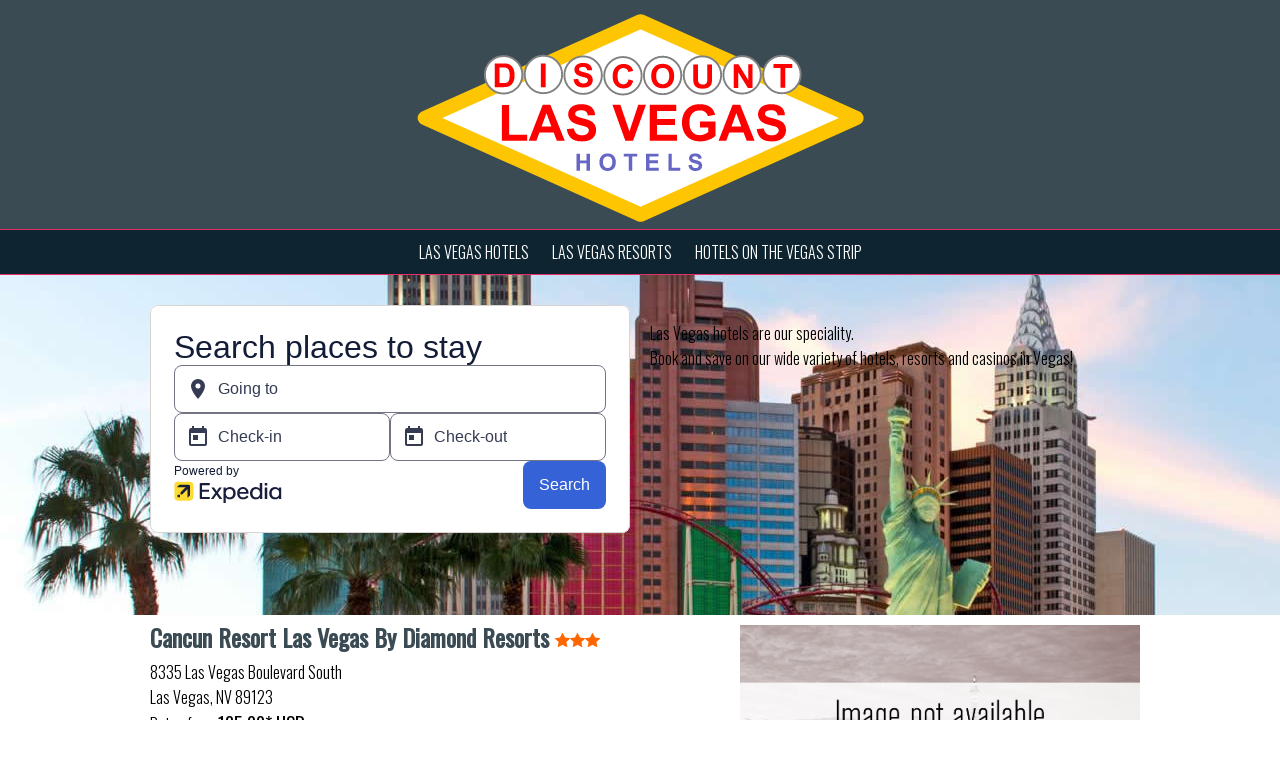

--- FILE ---
content_type: text/html; charset=UTF-8
request_url: https://www.discountlasvegashotels.com/resorts/24910/
body_size: 1822
content:
	 

<!DOCTYPE HTML>
<html lang="en">
<head>
<meta http-equiv="Content-Type" content="text/html; charset=utf-8">
<meta name="viewport" content="width=device-width, initial-scale=1" />
<title>Cancun Resort Las Vegas By Diamond Resorts in Las Vegas NV</title>
<meta name="description" content="Cancun Resort Las Vegas By Diamond Resorts at Discount Rates. Cheap Prices for Las Vegas Resorts, Hotels & Casinos">
<link href="/css/normalize.css" rel="stylesheet" type="text/css">
<link href="/css/discountlavsvegashotels.css" rel="stylesheet" type="text/css">
<link href="//fonts.googleapis.com/css?family=Oswald:300,400" rel="stylesheet">
<script type="text/javascript" src="//code.jquery.com/jquery-latest.min.js"></script>
<script src="/js/imageChecker.js"></script>
<script>
$(document).ready(function(){
	$('#check-avail, #check-avail-link').click(function() {
		window.open("https://expedia.com/affiliates/las-vegas-hotels.yDQVoKN?rel=nofollow", "_blank");
	});
});
</script>
</head>
<body>

<header>
 <div class="container">
  <a href="/"><img src="/images/discount-las-vegas-hotels-logo.svg" alt="Discount Las Vegas Hotels Logo"></a>
 </div>
</header>

<nav id="nav">
 <div class="container">
	<ul>
      <li><a href="/">Las Vegas Hotels</a></li>
      <li><a href="/resorts/">Las Vegas Resorts</a></li>
      <li><a href="/hotels-on-the-las-vegas-strip.html">Hotels on the Vegas Strip</a></li>
     </ul>
 </div>
</nav>
<section id="search-form">
 <div class="container clearfix">
  <div class="col-row">
   <div class="col-50 pad-10">
		<div class="eg-widget jvv-new" data-widget="search" data-program="us-expedia" data-lobs="stays" data-network="pz" data-camref="1101l3v6Ax" data-pubref="motelpla"></div>
		<script class="eg-widgets-script" src="https://affiliates.expediagroup.com/products/widgets/assets/eg-widgets.js"></script>
   </div>
   <div class="col-50 pad-10 hide-mobile">  
    <p>Las Vegas hotels are our speciality.<br>Book and save on our wide variety of hotels, resorts and casinos in Vegas!</p> 
   </div>
  </div>
 </div>
</section>


<section id="property">
 <div class="container pad-10 clearfix">
  <div class="col-row">
   <div class="col-60 pad-left-10">
    <h1>Cancun Resort Las Vegas By Diamond Resorts <img src="/images/3.0_star.png" alt="3.0 star rating"></h1>
    8335 Las Vegas Boulevard South<br>
    Las Vegas, NV 89123<br>
    Rates from <span class="property-rate">125.00* USD</span>
	<p><button id="check-avail">Check Availability</button></p>
    <p>This resort is located on Las Vegas Boulevard, just 3 miles south of the Las Vegas Strip. It features an on-site restaurant and a large outdoor pool area with waterslides. <button id="check-avail-link" class="button-link">Read more &raquo;</button></p>
    <p>* Rates listed are estimated and may be different based on your check-in date, etc...</p>
   </div>
   <div class="col-40">   
    <img src="https://aff.bstatic.com/images/hotel/max500/510/51001893.jpg" alt="Cancun Resort Las Vegas By Diamond Resorts" onError="imgError(this);">
   </div>
  </div>
 </div>
</section>

<aside>
 <div class="container pad-10 clearfix">
  <p><div class="google-ad-container">
<script async src="//pagead2.googlesyndication.com/pagead/js/adsbygoogle.js"></script>
<!-- DiscountLasVegasHotels RWD -->
<ins class="adsbygoogle"
     style="display:block"
     data-ad-client="ca-pub-2516034933662764"
     data-ad-slot="2529021359"
     data-ad-format="auto"></ins>
<script>
(adsbygoogle = window.adsbygoogle || []).push({});
</script>
</div>
</p>
 </div>
</aside>

<footer>
 <ul>
  <li><a href="/">Home</a></li>
  <li><a href="/about.html">About Us</a></li>
  <li><a href="https://secure.booking.com/content/cs.en-us.html?aid=1181052&rel=nofollow">Customer Care</a></li>
  <li><a href="/contact.html">Contact Us</a></li> 
  <li><a href="/resources/">Las Vegas Resources</a></li> 
 </ul>
 <div class="copyright">&copy; 2005-2026 DiscountLasVegasHotels.com All rights reserved.</div>
</footer>

<script>
  (function(i,s,o,g,r,a,m){i['GoogleAnalyticsObject']=r;i[r]=i[r]||function(){
  (i[r].q=i[r].q||[]).push(arguments)},i[r].l=1*new Date();a=s.createElement(o),
  m=s.getElementsByTagName(o)[0];a.async=1;a.src=g;m.parentNode.insertBefore(a,m)
  })(window,document,'script','https://www.google-analytics.com/analytics.js','ga');

  ga('create', 'UA-92548402-1', 'auto');
  ga('send', 'pageview');

</script>

</body>
</html>

--- FILE ---
content_type: text/html; charset=utf-8
request_url: https://www.google.com/recaptcha/api2/aframe
body_size: 267
content:
<!DOCTYPE HTML><html><head><meta http-equiv="content-type" content="text/html; charset=UTF-8"></head><body><script nonce="Zu9rzC8iXT0vDUT1qIswYQ">/** Anti-fraud and anti-abuse applications only. See google.com/recaptcha */ try{var clients={'sodar':'https://pagead2.googlesyndication.com/pagead/sodar?'};window.addEventListener("message",function(a){try{if(a.source===window.parent){var b=JSON.parse(a.data);var c=clients[b['id']];if(c){var d=document.createElement('img');d.src=c+b['params']+'&rc='+(localStorage.getItem("rc::a")?sessionStorage.getItem("rc::b"):"");window.document.body.appendChild(d);sessionStorage.setItem("rc::e",parseInt(sessionStorage.getItem("rc::e")||0)+1);localStorage.setItem("rc::h",'1769118668798');}}}catch(b){}});window.parent.postMessage("_grecaptcha_ready", "*");}catch(b){}</script></body></html>

--- FILE ---
content_type: text/css
request_url: https://www.discountlasvegashotels.com/css/discountlavsvegashotels.css
body_size: 1533
content:
body {
	margin: 0;
	background: #ffffff;
	font-family: 'Oswald', sans-serif;
	font-weight: 300;
	font-size: 100%;
	line-height: 25px;
	}

ul {
	list-style-type: none;
	margin: 0;
	padding: 0;
	overflow: hidden;
	}

li {
	display: inline-block;
	}
	


.container {
    max-width: 1000px;
    margin: 0 auto;
	padding: 0 10px;
	}	
.clearfix {
  overflow: auto;
	}

.hide-mobile {
	display: none;
	}

	
	
	
/************************************/
/* HEADER SECTION */
/************************************/
	
header {
	padding-top: 10px;
	background-color: #3A4B54;
	text-align: center;
	}
header svg {
	max-width:100%;
	height: auto;
	}
header img {
	max-width:100%;
	height: auto;
	}
	header a {
	color: #000000;
	text-decoration: none;
	}

	
	
/************************************/
/* TOP NAVIGATION */	
/************************************/
#nav {
	background-color: #0E2430;
	border-top: 1px solid #E32E68;	
	border-bottom: 1px solid #E32E68;		
	}
	
nav {
	color: #ffffff;
	}
nav ul {
	text-transform: uppercase;
	text-align: center;
	}
nav li {
	padding: 5px 5px;
	line-height: normal;	
	}
nav li a {
	color: #ffffff;
	padding: 5px 5px;
	text-decoration: none;
	}
nav  li a:hover {
	background-color: #E32E68;
	color: #ffffff;
	padding: 10px 5px;
	text-decoration: underline;
	}


	
	
#search-form {
	padding: 20px 0;
	background-image: url("../images/vegas-background.jpg");
	}
#search-form .container {
/*	
	background-color: #0E2430;
	opacity: 0.85;
	filter: alpha(opacity=85);	
	color: #ffffff;
	font-size: 150%;
	line-height: 40px;
*/	
	}

	
	
	
	
/************************************/
/* FOOTER SECTION */	
/************************************/
	
footer {
	background-color: #0E2430;
	text-align: center;
	color: #ffffff;
	margin-top:	15px;
	}
footer ul {
	text-transform: uppercase;
	text-align: center;
	}
footer li {
	padding: 5px;
	}
footer a {
	color: #ffffff;
	 text-decoration: none;
	}
footer a:hover {
	text-decoration: underline;
	}
footer .copyright {
	font-size: 85%;
	}
	

	
/************************************/
/* BUTTONS */	
/************************************/
	
button {
	background-color: #E32E68;
	padding: 10px;
	color: #ffffff;
	border: 0;
	border-radius: 5px;
	font-size: 80%;
	text-transform: uppercase;
	}
button:hover {
	background-color: #3A4B54;
		}
button a {
	color: #ffffff;
	text-decoration: none;
	}
button a:hover {
	color: #ffffff;
	text-decoration: none;
	text-decoration: none;
	}

button.button-link {
	padding: 0;
	color: #E32E68;
	border-radius: 0;
	background: none;
	text-transform: capitalize;
	font-size: 100%;
	}

	
.li-margin li {
	margin: 0 5px;
	}
	
	
#top-destinations li {
	padding: 2px 10px;
	margin: 5px;
	border: 1px dashed #909090;
	}


#pagnation {
	text-align: center;
	}
#pagnation ul {
	margin-top: 10px;
	font-size: 80%;
	}
#pagnation li {	
	margin: 0 5px;
	border: 1px solid #808080;
	background-color: #efefef;
	padding: 0 8px;
	}
	

#inline-list ul {
	list-style-type: none;
	margin: 0;
	padding: 0;
	}
#inline-list li {
	display: inline-block;
	padding: 5px;
	}

	
	
#property-list, .google-ad-container {
	margin:0 0 25px 0;
	border-bottom:1px solid #808080;
	padding-bottom:10px;
	}
#property-list .photo-container {
	width:100%;
	height:150px;
	overflow:hidden;
	margin:0 0 20px 0
	}
#property-list .photo-container img {
	width:100%;
	}
#property-list .from-rate {
	font-weight:bold;
	display:inline;
	float: right;
	text-align: right;
	}

/* PROPERTY PAGE */
#property img{
	max-width: 100%;
	height: auto;
	}

.sort-form {
	margin:0 0 20px 0;
	background-color:#3A4B54;
	padding:5px;
	text-align:right;
	color: #ffffff;
	}
.sort-label, .sort-select{
	display:inline-block;
	}

.sort-select-form {
	height:30px;
	padding:0 5px;
	}
	
	
/************************************/
/* TYPOGRAPHY */
/************************************/


h1 ,h2 {
	font-size: 150%;
	/* text-transform: uppercase; */
	margin: 0 0 10px 0;
	color: #3A4B54;
	}
h2 {
	font-size: 125%;
	}
a {
    color: #3A4B54;
    text-decoration: underline;
	}	
a:hover {
     text-decoration: underline;
	}	

	
	
.text-left {
	text-align: left;
	}
.text-center {
	text-align: center;
	}
.text-right {
	text-align: right;
	}


	
/* padding */
.pad-10 {
	padding: 10px !important;
	}
.pad-top-10 {
	padding-top: 10px !important;
	}
.pad-right-10 {
	padding-right: 10px !important;	
	}	
.pad-bottom-10 {
	padding-bottom: 10px !important;
	}
.pad-left-10 {
	padding-left: 10px !important;	
	}
.pad-top-15 {
	padding-top: 15px !important;
	}
.pad-right-15 {
	padding-right: 15px !important;	
	}	
.pad-bottom-15 {
	padding-bottom: 15px !important;
	}
.pad-left-15 {
	padding-left: 15px !important;	
	}
	

	
	
	


	

	


.breadcrumb {
	margin-bottom: 15px;
	font-style: italic;
	font-size: 80%;
	}

.property-name {
	font-size: 125%;
	font-weight: 400;
	}
.property-rate {
	font-size: 115%;
	font-weight: 400;
	}


	
.col-row {
	width: 100%;
	}
.col-10, .col-20, .col-25, .col-30, .col-35, .col-33, .col-40, .col-45, .col-50, .col-60, .col-65, .col-70, .col-75, .col-80, .col-90, .col-100 {
	width: 100%;
    float: left;
	-webkit-box-sizing: border-box;
    -moz-box-sizing: border-box;
    box-sizing: border-box;
	}



@media all and (min-width: 400px) {

	header img {
		max-width:75%;
		height: auto;
		}

	nav li {
		padding: 10px 5px;
		}
	nav li a {
		padding: 10px 5px;
		}		
}



@media all and (min-width: 600px) {

	header img {
		max-width:55%;
		height: auto;
		}
	
}	
	

@media all and (min-width: 720px) {


	header img {
		max-width:30%;
		height: auto;
		}
	#search-form {
		height: 300px;
		}
	.hide-mobile {
		display: block;
		}
	.block-items li {
		display: block;
		margin: 0;
		}	

	
	.col-10 {width: 10%;}			
    .col-20 {width: 20%;}		
    .col-25 {width: 25%;}			
    .col-30 {width: 30%;}		
    .col-35 {width: 35%;}	
	.col-33 {width: 33.333%;}
    .col-40 {width: 40%;}
	.col-45 {width: 45%;}
    .col-50 {width: 50%;}
    .col-60 {width: 60%;}		
    .col-65 {width: 65%;}		
	.col-70 {width: 70%;}
	.col-75 {width: 75%;}
	.col-80 {width: 80%;}	
	.col-90 {width: 90%;}	 
    .col-100 {width: 100%;} 



	#property-list .photo-container {
		float:left;
		width:250px;
		height:150px;
		overflow:hidden;
		margin-right:20px;
		}
	#property-list .photo-container img {
		width:100%;
		}



	#property .property-img {
		max-width: 50%;
		}
	
}



@media all and (min-width: 900px) {

	header img {
		max-width:45%;
		height: auto;
		}

		
		
}	




@media all and (min-width: 1028px) {




}

--- FILE ---
content_type: image/svg+xml
request_url: https://www.discountlasvegashotels.com/images/discount-las-vegas-hotels-logo.svg
body_size: 3587
content:
<svg xmlns="http://www.w3.org/2000/svg" xmlns:xlink="http://www.w3.org/1999/xlink" version="1.1" id="Layer_1" x="0" y="0" width="781.05" height="369.47" viewBox="0 0 781.05 369.47" xml:space="preserve"><style>.s0{fill:#FFF;stroke-linejoin:round;stroke-width:3.3;stroke:#808080;}.s1{fill:#F00;}.s2{fill:#6667C5;}</style><polygon points="766.11 187.23 391.59 354.63 17.13 187.23 391.59 19.77 " style="fill:#FFF;stroke-linejoin:round;stroke-width:25;stroke:#FEC502"/><path d="M186.33 112.35c0 17.94-14.52 32.46-32.52 32.46 -17.94 0-32.52-14.52-32.52-32.46 0-18 14.58-32.52 32.52-32.52C171.81 79.83 186.33 94.35 186.33 112.35L186.33 112.35z" class="s0"/><path d="M255.39 111.75c0 17.94-14.52 32.46-32.46 32.46 -18 0-32.52-14.52-32.52-32.46 0-18 14.52-32.52 32.52-32.52C240.87 79.23 255.39 93.75 255.39 111.75L255.39 111.75z" class="s0"/><path d="M324.33 112.95c0 17.94-14.58 32.52-32.52 32.52s-32.52-14.58-32.52-32.52c0-17.94 14.58-32.52 32.52-32.52S324.33 95.01 324.33 112.95L324.33 112.95z" class="s0"/><path d="M393.39 113.97c0 18-14.52 32.52-32.52 32.52 -17.94 0-32.46-14.52-32.46-32.52 0-17.94 14.52-32.46 32.46-32.46C378.87 81.51 393.39 96.03 393.39 113.97L393.39 113.97z" class="s0"/><path d="M462.27 113.43c0 18-14.52 32.52-32.46 32.52 -18 0-32.52-14.52-32.52-32.52 0-17.94 14.52-32.46 32.52-32.46C447.75 80.97 462.27 95.49 462.27 113.43L462.27 113.43z" class="s0"/><path d="M531.39 112.83c0 18-14.58 32.52-32.52 32.52 -17.94 0-32.52-14.52-32.52-32.52 0-17.94 14.58-32.46 32.52-32.46C516.81 80.37 531.39 94.89 531.39 112.83L531.39 112.83z" class="s0"/><path d="M600.27 112.41c0 18-14.52 32.52-32.46 32.52 -18 0-32.52-14.52-32.52-32.52 0-17.94 14.52-32.46 32.52-32.46C585.75 79.95 600.27 94.47 600.27 112.41L600.27 112.41z" class="s0"/><path d="M669.39 111.87c0 17.94-14.58 32.46-32.52 32.46 -17.94 0-32.52-14.52-32.52-32.46 0-18 14.58-32.52 32.52-32.52C654.81 79.35 669.39 93.87 669.39 111.87L669.39 111.87z" class="s0"/><path d="M138.45 92.61h15.18c3.42 0 6 0.24 7.8 0.78 2.4 0.72 4.5 1.98 6.24 3.78 1.68 1.8 3 4.02 3.9 6.66s1.32 5.88 1.32 9.72c0 3.36-0.42 6.3-1.26 8.7 -1.02 3-2.46 5.46-4.38 7.26 -1.44 1.44-3.36 2.52-5.82 3.3 -1.86 0.6-4.26 0.9-7.38 0.9h-15.6V92.61L138.45 92.61zM146.79 99.57v27.18h6.18c2.28 0 3.96-0.12 4.98-0.36 1.38-0.36 2.46-0.9 3.36-1.74 0.9-0.78 1.62-2.1 2.16-3.96 0.6-1.86 0.84-4.32 0.84-7.5s-0.24-5.64-0.84-7.32c-0.54-1.74-1.32-3.06-2.34-4.02 -1.02-0.9-2.28-1.56-3.84-1.92 -1.14-0.24-3.42-0.36-6.78-0.36H146.79L146.79 99.57z" fill="#F00"/><polygon points="218.43 133.77 218.43 92.73 226.77 92.73 226.77 133.77 218.43 133.77 " fill="#F00"/><path d="M275.13 120.21l8.1-0.78c0.48 2.7 1.44 4.68 2.94 5.94 1.5 1.32 3.48 1.92 6 1.92 2.7 0 4.68-0.54 6.06-1.68 1.38-1.14 2.04-2.46 2.04-3.96 0-0.96-0.3-1.8-0.9-2.46 -0.54-0.72-1.5-1.32-2.94-1.8 -0.96-0.36-3.18-0.96-6.66-1.8 -4.44-1.08-7.56-2.46-9.36-4.08 -2.52-2.28-3.78-4.98-3.78-8.28 0-2.04 0.6-4.02 1.8-5.82 1.2-1.86 2.88-3.24 5.1-4.2 2.22-0.96 4.92-1.44 8.1-1.44 5.16 0 9.06 1.14 11.64 3.42 2.64 2.28 3.96 5.28 4.14 9.06l-8.34 0.36c-0.36-2.1-1.08-3.66-2.28-4.56 -1.14-0.9-2.88-1.38-5.22-1.38 -2.4 0-4.32 0.48-5.7 1.5 -0.84 0.6-1.32 1.44-1.32 2.52 0 0.96 0.42 1.8 1.26 2.52 1.02 0.84 3.6 1.8 7.62 2.7 4.02 0.96 7.02 1.98 8.94 3s3.48 2.4 4.56 4.14c1.08 1.8 1.62 3.96 1.62 6.54 0 2.4-0.66 4.56-1.98 6.66 -1.26 2.04-3.12 3.54-5.52 4.56s-5.34 1.5-8.94 1.5c-5.22 0-9.18-1.2-11.94-3.6C277.35 128.31 275.73 124.83 275.13 120.21L275.13 120.21z" fill="#F00"/><path d="M370.71 120.21l8.1 2.52c-1.26 4.5-3.3 7.86-6.18 10.02 -2.88 2.16-6.48 3.24-10.92 3.24 -5.46 0-9.96-1.86-13.44-5.58 -3.54-3.72-5.28-8.82-5.28-15.3 0-6.84 1.8-12.12 5.28-15.9 3.54-3.78 8.22-5.7 13.92-5.7 5.04 0 9.12 1.5 12.3 4.44 1.86 1.8 3.24 4.32 4.2 7.62l-8.22 1.92c-0.48-2.1-1.5-3.78-3.06-5.04 -1.56-1.2-3.42-1.86-5.64-1.86 -3 0-5.52 1.14-7.38 3.3 -1.92 2.16-2.82 5.7-2.82 10.62 0 5.22 0.9 8.88 2.76 11.1 1.86 2.22 4.32 3.3 7.32 3.3 2.16 0 4.08-0.72 5.64-2.1C368.91 125.43 370.05 123.21 370.71 120.21L370.71 120.21z" fill="#F00"/><path d="M410.01 114.75c0-4.2 0.6-7.68 1.86-10.56 0.96-2.04 2.22-3.96 3.84-5.58 1.62-1.68 3.36-2.94 5.28-3.72 2.58-1.08 5.52-1.62 8.88-1.62 6.06 0 10.86 1.86 14.52 5.64 3.66 3.72 5.46 8.94 5.46 15.66 0 6.6-1.8 11.82-5.4 15.54 -3.6 3.78-8.46 5.64-14.46 5.64 -6.12 0-10.98-1.86-14.58-5.58C411.81 126.45 410.01 121.29 410.01 114.75L410.01 114.75zM418.53 114.45c0 4.68 1.08 8.22 3.24 10.62 2.16 2.4 4.86 3.6 8.16 3.6 3.3 0 6.06-1.2 8.16-3.6 2.1-2.34 3.18-5.94 3.18-10.68 0-4.74-1.02-8.22-3.12-10.56 -2.04-2.34-4.8-3.48-8.22-3.48 -3.42 0-6.18 1.2-8.22 3.54C419.61 106.23 418.53 109.77 418.53 114.45L418.53 114.45z" fill="#F00"/><path d="M482.91 94.59h8.28v22.2c0 3.54 0.12 5.82 0.3 6.9 0.36 1.68 1.2 3 2.52 4.08 1.38 0.96 3.18 1.5 5.52 1.5s4.08-0.48 5.28-1.44c1.2-0.96 1.92-2.16 2.16-3.54 0.24-1.44 0.36-3.72 0.36-7.02V94.59h8.34v21.54c0 4.92-0.24 8.46-0.72 10.44 -0.42 2.04-1.26 3.78-2.46 5.16 -1.2 1.44-2.82 2.52-4.8 3.36 -2.04 0.84-4.68 1.26-7.92 1.26 -3.96 0-6.9-0.42-8.94-1.32 -2.04-0.96-3.6-2.1-4.8-3.54 -1.2-1.5-1.98-3-2.34-4.56 -0.54-2.4-0.78-5.88-0.78-10.44V94.59L482.91 94.59z" fill="#F00"/><polygon points="553.41 135.03 553.41 93.93 561.45 93.93 578.31 121.35 578.31 93.93 585.99 93.93 585.99 135.03 577.65 135.03 561.09 108.21 561.09 135.03 553.41 135.03 " fill="#F00"/><polygon points="634.35 134.73 634.35 100.59 622.17 100.59 622.17 93.63 654.81 93.63 654.81 100.59 642.63 100.59 642.63 134.73 634.35 134.73 " fill="#F00"/><polygon points="150.81 226.71 150.81 164.85 163.35 164.85 163.35 216.21 194.67 216.21 194.67 226.71 150.81 226.71 " fill="#F00"/><path d="M259.95 226.71h-13.74l-5.4-14.16h-24.96l-5.16 14.16h-13.32l24.3-62.34h13.26L259.95 226.71 259.95 226.71zM236.73 202.05l-8.58-23.16 -8.4 23.16H236.73L236.73 202.05z" fill="#F00"/><path d="M263.61 206.43l12.24-1.2c0.78 4.14 2.22 7.14 4.5 9.06 2.28 1.92 5.28 2.88 9.12 2.88 4.08 0 7.14-0.84 9.18-2.52 2.04-1.74 3.06-3.78 3.06-6.06 0-1.5-0.42-2.7-1.32-3.72 -0.84-1.08-2.34-1.98-4.5-2.76 -1.44-0.48-4.8-1.38-10.08-2.7 -6.72-1.68-11.46-3.72-14.16-6.18 -3.84-3.42-5.76-7.62-5.76-12.54 0-3.18 0.9-6.12 2.64-8.88 1.86-2.76 4.44-4.92 7.8-6.36 3.42-1.44 7.5-2.16 12.3-2.16 7.8 0 13.74 1.74 17.64 5.16 3.96 3.42 6.06 7.98 6.24 13.74l-12.54 0.54c-0.54-3.18-1.74-5.52-3.54-6.9 -1.74-1.38-4.38-2.1-7.92-2.1 -3.66 0-6.54 0.72-8.58 2.22 -1.32 0.96-2.04 2.28-2.04 3.9 0 1.44 0.66 2.7 1.92 3.78 1.56 1.32 5.4 2.7 11.52 4.14 6.18 1.44 10.68 3 13.62 4.56 2.94 1.5 5.22 3.6 6.84 6.3 1.68 2.7 2.52 6 2.52 9.9 0 3.6-0.96 6.96-2.94 10.08 -1.98 3.12-4.8 5.4-8.46 6.96 -3.6 1.5-8.16 2.22-13.56 2.22 -7.86 0-13.92-1.8-18.18-5.4C266.97 218.73 264.45 213.39 263.61 206.43L263.61 206.43z" fill="#F00"/><polygon points="365.07 226.71 342.75 164.37 356.43 164.37 372.21 210.51 387.51 164.37 400.83 164.37 378.51 226.71 365.07 226.71 " fill="#F00"/><polygon points="407.37 226.71 407.37 164.37 453.57 164.37 453.57 174.93 419.91 174.93 419.91 188.73 451.23 188.73 451.23 199.23 419.91 199.23 419.91 216.21 454.77 216.21 454.77 226.71 407.37 226.71 " fill="#F00"/><path d="M494.55 203.79v-10.5h27.12v24.84c-2.64 2.52-6.48 4.8-11.46 6.78 -4.98 1.92-10.08 2.88-15.18 2.88 -6.54 0-12.24-1.38-17.1-4.08 -4.8-2.76-8.46-6.66-10.92-11.76 -2.4-5.1-3.66-10.62-3.66-16.62 0-6.48 1.38-12.3 4.08-17.34 2.76-5.04 6.72-8.88 11.94-11.58 4.02-2.1 9-3.12 14.94-3.12 7.74 0 13.8 1.62 18.12 4.92 4.38 3.18 7.2 7.68 8.46 13.44l-12.54 2.34c-0.84-3.06-2.52-5.52-4.98-7.26 -2.4-1.8-5.4-2.7-9.06-2.7 -5.46 0-9.84 1.74-13.14 5.28 -3.24 3.48-4.86 8.64-4.86 15.48 0 7.44 1.68 12.96 4.98 16.68 3.24 3.72 7.56 5.52 12.9 5.52 2.64 0 5.28-0.48 7.92-1.5 2.64-1.08 4.92-2.34 6.84-3.78v-7.92H494.55L494.55 203.79z" fill="#F00"/><path d="M589.47 226.71h-13.68l-5.46-14.16h-24.9l-5.16 14.16h-13.38l24.3-62.34h13.32L589.47 226.71 589.47 226.71zM566.31 202.05l-8.58-23.16 -8.46 23.16H566.31L566.31 202.05z" fill="#F00"/><path d="M593.19 206.43l12.24-1.2c0.72 4.14 2.22 7.14 4.44 9.06 2.28 1.92 5.34 2.88 9.18 2.88 4.02 0 7.08-0.84 9.12-2.52 2.1-1.74 3.12-3.78 3.12-6.06 0-1.5-0.42-2.7-1.32-3.72 -0.84-1.08-2.34-1.98-4.5-2.76 -1.5-0.48-4.86-1.38-10.08-2.7 -6.78-1.68-11.52-3.72-14.22-6.18 -3.84-3.42-5.76-7.62-5.76-12.54 0-3.18 0.9-6.12 2.7-8.88 1.8-2.76 4.38-4.92 7.8-6.36 3.36-1.44 7.5-2.16 12.3-2.16 7.8 0 13.68 1.74 17.64 5.16 3.96 3.42 6.06 7.98 6.24 13.74l-12.6 0.54c-0.54-3.18-1.68-5.52-3.48-6.9 -1.74-1.38-4.38-2.1-7.98-2.1s-6.48 0.72-8.58 2.22c-1.32 0.96-1.98 2.28-1.98 3.9 0 1.44 0.6 2.7 1.86 3.78 1.62 1.32 5.46 2.7 11.58 4.14s10.62 3 13.56 4.56c2.94 1.5 5.28 3.6 6.9 6.3 1.68 2.7 2.52 6 2.52 9.9 0 3.6-1.02 6.96-3 10.08 -1.98 3.12-4.8 5.4-8.4 6.96 -3.66 1.5-8.16 2.22-13.56 2.22 -7.92 0-13.98-1.8-18.18-5.4C596.55 218.73 593.97 213.39 593.19 206.43L593.19 206.43z" fill="#F00"/><polygon points="280.35 278.49 280.35 249.15 286.29 249.15 286.29 260.73 297.87 260.73 297.87 249.15 303.81 249.15 303.81 278.49 297.87 278.49 297.87 265.65 286.29 265.65 286.29 278.49 280.35 278.49 " fill="#6667C5"/><path d="M320.13 264.03c0-3 0.42-5.52 1.32-7.56 0.66-1.5 1.62-2.82 2.76-4.02 1.14-1.2 2.4-2.04 3.78-2.64 1.86-0.78 3.96-1.14 6.3-1.14 4.38 0 7.8 1.32 10.38 4.02 2.64 2.7 3.9 6.42 3.9 11.16 0 4.74-1.26 8.46-3.84 11.16 -2.58 2.64-6 4.02-10.32 4.02 -4.38 0-7.86-1.38-10.44-4.02C321.39 272.37 320.13 268.71 320.13 264.03L320.13 264.03zM326.25 263.79c0 3.36 0.78 5.88 2.28 7.56 1.56 1.74 3.48 2.58 5.82 2.58 2.4 0 4.32-0.84 5.82-2.52 1.56-1.74 2.28-4.26 2.28-7.68 0-3.36-0.72-5.88-2.22-7.5 -1.44-1.68-3.42-2.52-5.88-2.52 -2.4 0-4.38 0.84-5.88 2.52C326.97 257.91 326.25 260.43 326.25 263.79L326.25 263.79z" fill="#6667C5"/><polygon points="371.19 278.49 371.19 254.13 362.49 254.13 362.49 249.15 385.77 249.15 385.77 254.13 377.07 254.13 377.07 278.49 371.19 278.49 " fill="#6667C5"/><polygon points="400.89 278.49 400.89 249.15 422.67 249.15 422.67 254.13 406.83 254.13 406.83 260.61 421.59 260.61 421.59 265.59 406.83 265.59 406.83 273.57 423.21 273.57 423.21 278.49 400.89 278.49 " fill="#6667C5"/><polygon points="439.83 278.49 439.83 249.39 445.77 249.39 445.77 273.57 460.47 273.57 460.47 278.49 439.83 278.49 " fill="#6667C5"/><path d="M474.57 268.95l5.76-0.54c0.36 1.92 1.08 3.36 2.1 4.26 1.08 0.9 2.52 1.38 4.32 1.38 1.92 0 3.36-0.42 4.32-1.26 0.96-0.78 1.44-1.74 1.44-2.82 0-0.66-0.18-1.26-0.6-1.74 -0.42-0.48-1.14-0.96-2.1-1.32 -0.72-0.24-2.28-0.66-4.8-1.26 -3.12-0.78-5.4-1.74-6.66-2.88 -1.8-1.62-2.7-3.6-2.7-5.94 0-1.5 0.42-2.88 1.26-4.14 0.84-1.32 2.1-2.34 3.66-3 1.62-0.66 3.54-1.02 5.82-1.02 3.66 0 6.42 0.78 8.28 2.4 1.86 1.62 2.82 3.78 2.94 6.48l-5.94 0.24c-0.24-1.5-0.78-2.58-1.62-3.24 -0.84-0.66-2.1-0.96-3.72-0.96 -1.74 0-3.12 0.3-4.08 1.02 -0.6 0.48-0.96 1.08-0.96 1.86 0 0.66 0.3 1.26 0.9 1.74 0.78 0.66 2.58 1.32 5.46 1.98 2.88 0.66 4.98 1.38 6.36 2.1 1.38 0.72 2.46 1.74 3.24 3 0.78 1.26 1.2 2.82 1.2 4.68 0 1.68-0.48 3.24-1.38 4.74 -0.96 1.44-2.28 2.52-3.96 3.24 -1.74 0.72-3.84 1.08-6.42 1.08 -3.72 0-6.54-0.84-8.52-2.58C476.19 274.77 474.99 272.25 474.57 268.95L474.57 268.95z" fill="#6667C5"/></svg>

--- FILE ---
content_type: text/javascript
request_url: https://www.discountlasvegashotels.com/js/imageChecker.js
body_size: -163
content:

function imgError(image) {
    image.onerror = "";
    image.src = "/images/image-not-available.jpg";
    return true;
}

--- FILE ---
content_type: application/javascript
request_url: https://c.travel-assets.com/eg-affiliate-products/uitk.fcf14c3dae0240737f07.js
body_size: 52144
content:
(self.webpackChunkeg_affiliate_products=self.webpackChunkeg_affiliate_products||[]).push([[495],{77866:function(){},92337:function(){},59229:function(){},69200:function(){},65769:function(){},59943:function(){},62499:function(){},78284:function(){},81970:function(){},59893:function(){},18856:function(){},57140:function(){},94857:function(){},78948:function(){},37042:function(){},80426:function(){},93142:function(){},66843:function(){},67186:function(){},78474:function(){},13413:function(e,t,n){n.d(t,{AE:function(){return p},NR:function(){return i},xY:function(){return a}});var a,i,o=n(97582),r=n(67294),s=n(42157),l=n(71970),c=n(68742),u=n(92337),d=n.n(u),h=s.A.bind(d());!function(e){e.SMALL="small",e.MEDIUM="medium",e.LARGE="large"}(a||(a={})),function(e){e.SOLID="solid-btn",e.TRANSPARENT="transparent-btn"}(i||(i={}));var p=function(e){function t(){return null!==e&&e.apply(this,arguments)||this}return(0,o.__extends)(t,e),t.prototype.render=function(){var e,n,i=this.props.href,s=this.props,u=s.analytics,d=s.children,p=s.className,m=s.domRef,f=s.isFullWidth,g=s.size,y=s.tag,v=(0,o.__rest)(s,["analytics","children","className","domRef","isFullWidth","size","tag"]),b=y||(i?"a":"button"),k=[],E=(0,o.__assign)({},v);"button"!==b||E.type||(E.type="button"),E.onTouchStart||(E.onTouchStart=function(){});var C,T,S,D,R,x=r.Children.toArray(d).length;r.Children.forEach(d,(function(e,t){var n,a,i,o,s,l,c,u,d=null===(n=null==e?void 0:e.props)||void 0===n?void 0:n.className;R="true"===(null===(a=null==e?void 0:e.props)||void 0===a?void 0:a["data-a11ytext"]),(null===(o=null===(i=null==e?void 0:e.type)||void 0===i?void 0:i.displayName)||void 0===o?void 0:o.includes("UitkNotificationBadge"))||(null===(l=null===(s=null==e?void 0:e.type)||void 0===s?void 0:s.displayName)||void 0===l?void 0:l.includes("UitkBadgeNotification"))?C=r.cloneElement(e,{className:"uitk-button-notification-badge"}):"UitkIcon"===(null===(c=null==e?void 0:e.type)||void 0===c?void 0:c.displayName)?(S=S||0!==t?S:r.cloneElement(e,{className:h(d,"uitk-icon-leading")}),T=T||0===t||t+1!==x?T:r.cloneElement(e,{className:h(d,"uitk-icon-trailing")})):"string"==typeof e||"string"==typeof(null===(u=null==e?void 0:e.props)||void 0===u?void 0:u.children)&&!R?D=D||e:k.push(e)})),!E.onClickCapture&&u&&(E.onClickCapture=l.E.bind(this,u));var N=S||T,_=N&&1===x||N&&R&&2===x,w=h(t.baseClassName,((e={})["".concat(t.baseClassName,"-").concat(g)]=(0,c.l)(g,a),e),((n={})["".concat(t.baseClassName,"-fullWidth")]=f,n["".concat(t.baseClassName,"-has-text")]=D,n["".concat(t.baseClassName,"-only-icon")]=_,n["".concat(t.baseClassName,"-as-link")]=i,n),p);return r.createElement(b,(0,o.__assign)({},E,{className:w,ref:m}),C&&!(T||S)&&C,S,D,k,T)},t.displayName="UitkButton",t.defaultProps={isFullWidth:!1,size:a.MEDIUM},t.baseClassName="uitk-button",t}(r.Component)},80463:function(e,t,n){n.d(t,{t:function(){return l}});var a=n(97582),i=n(67294),o=n(42157),r=n(13413),s=n(70094),l=function(e){function t(){return null!==e&&e.apply(this,arguments)||this}return(0,a.__extends)(t,e),t.prototype.render=function(){var e=this.props,t=(0,o.A)("".concat(r.AE.baseClassName,"-floating-full-width"),e.className);return i.createElement(s.Y,(0,a.__assign)({size:r.xY.LARGE,isFullWidth:!0},e,{className:t}))},t.displayName="UitkFloatingFullWidthButton",t}(i.Component)},70094:function(e,t,n){n.d(t,{Y:function(){return s}});var a=n(97582),i=n(67294),o=n(42157),r=n(13413),s=function(e){function t(){return null!==e&&e.apply(this,arguments)||this}return(0,a.__extends)(t,e),t.prototype.render=function(){var e,t=this.props,n=t.inverse,s=(0,a.__rest)(t,["inverse"]),l=(0,o.A)("".concat(r.AE.baseClassName,"-primary"),((e={})["".concat(r.AE.baseClassName,"-primary-inverse")]=n,e),s.className);return i.createElement(r.AE,(0,a.__assign)({},s,{className:l}))},t.displayName="UitkPrimaryButton",t}(i.Component)},8315:function(e,t,n){n.d(t,{m:function(){return l}});var a=n(97582),i=n(67294),o=n(42157),r=n(53461),s=n(13413),l=function(e){function t(){return null!==e&&e.apply(this,arguments)||this}return(0,a.__extends)(t,e),t.prototype.render=function(){var e,t=this.props,n=t.className,l=t.alignLabelToContent,c=t.inverse,u=(0,a.__rest)(t,["className","alignLabelToContent","inverse"]),d=(0,o.A)("".concat(s.AE.baseClassName,"-tertiary"),n,((e={})["".concat(s.AE.baseClassName,"-tertiary-align-with-content-").concat(l)]=l,e["".concat(s.AE.baseClassName,"-tertiary-inverse")]=c,e));return i.createElement(r.cV,null,(function(e){return i.createElement(s.AE,(0,a.__assign)({},u,{className:d,"data-context":e}))}))},t.displayName="UitkTertiaryButton",t}(i.Component)},84139:function(e,t,n){n.d(t,{Ek:function(){return o},KB:function(){return i},eH:function(){return r},iQ:function(){return s},nD:function(){return a}});var a=new Map([["top","block-start"],["right","inline-end"],["bottom","block-end"],["left","inline-start"]]),i=new Map([["blockstart","block-start"],["blockend","block-end"],["inlinestart","inline-start"],["inlineend","inline-end"]]),o=new Map([["article","article"],["aside","aside"],["div","div"],["footer","footer"],["header","header"],["section","section"],["ul","ul"],["ol","ol"],["li","li"]]),r=(new Map([["dark","dark"],["light","light"]]),new Map([["r1-1","ratio-1-1"],["r1-2","ratio-1-2"],["r1-3","ratio-1-3"],["r1-4","ratio-1-4"],["r1-5","ratio-1-5"],["r1-6","ratio-1-6"]]),new Map([["r1-1","ratio-1-1"],["r1-2","ratio-1-2"],["r1-3","ratio-1-3"],["r1-4","ratio-1-4"],["r1-5","ratio-1-5"],["r1-6","ratio-1-6"]])),s=(new Map([["top-right","top-right"],["top-left","top-left"],["bottom-right","bottom-right"],["bottom-left","bottom-left"],["all","all"]]),new Map([["h2","h2"],["h3","h3"],["h4","h4"],["h5","h5"],["h6","h6"],["p","p"]]),{PRIMARY:"primary",SECONDARY:"secondary",GLOBAL_LOYALTY_STANDARD:"global-loyalty-standard",GLOBAL_LOYALTY_LOW:"global-loyalty-low",GLOBAL_LOYALTY_MIDDLE:"global-loyalty-middle",GLOBAL_LOYALTY_HIGH:"global-loyalty-high",GLOBAL_LOYALTY_EXTRAHIGH:"global-loyalty-extra-high"})},20515:function(e,t,n){n.d(t,{U:function(){return u}});var a=n(97582),i=n(67294),o=n(42157),r=n(59229),s=n.n(r),l=n(84139),c=o.A.bind(s()),u=function(e){var t,n=e.border,o=e.children,r=e.className,s=e.padded,u=e.tag,d=(0,a.__rest)(e,["border","children","className","padded","tag"]),h=[],p=u&&l.Ek.get(u)||l.Ek.get("div");i.Children.forEach(o,(function(e){if(e)if("UitkCardLink"===e.type.displayName)t=e;else h.push(e)}));var m,f,g,y="uitk-card-content-section",v=c(y,n&&"".concat(y,"-border-").concat(l.nD.get(n)),t&&"".concat(y,"-has-link"),s&&(f=y,g=[],"boolean"==typeof(m=s)?g.push("".concat(f,"-padded")):m&&m.forEach((function(e){return g.push("".concat(f,"-padded-").concat(l.KB.get(e)))})),g.join(" ")),r);return i.createElement(p,(0,a.__assign)({className:v},d),h,t)};u.defaultProps={padded:!0},u.displayName="UitkCardContentSection"},30082:function(e,t,n){n.d(t,{t:function(){return u}});var a=n(97582),i=n(67294),o=n(42157),r=n(59229),s=n.n(r),l=n(84139),c=o.A.bind(s()),u=i.forwardRef((function(e,t){var n,r,s,u,d,h,p=e.backgroundTheme,m=void 0===p?l.iQ.PRIMARY:p,f=e.border,g=e.children,y=e.className,v=e.overflow,b=e.padded,k=e.placeholder,E=e.selected,C=e.tag,T=e.style,S=(0,a.__rest)(e,["backgroundTheme","border","children","className","overflow","padded","placeholder","selected","tag","style"]),D=[],R=C&&l.Ek.get(C)||l.Ek.get("div"),x=i.Children.toArray(g);i.Children.forEach(g,(function(e){var t;if(e)switch(null===(t=e.type)||void 0===t?void 0:t.displayName){case"UitkCardActionArea":s=e;break;case"UitkCardFeaturedHeader":u=e;break;case"UitkCardLink":d=e;break;case"UitkCardPlaceholder":h=e;break;default:D.push(e)}}));var N,_="uitk-card",w=k&&l.eH.get(k.aspectRatio),A=m&&(N=m,Object.values(l.iQ).includes(N))?m:l.iQ.PRIMARY,M=c(_,"".concat(_,"-roundcorner-all"),s&&"".concat(_,"-has-action-area"),f&&"".concat(_,"-has-border"),k&&"".concat(_,"-has-placeholder-border"),u&&"".concat(_,"-has-featured-header"),d&&"".concat(_,"-has-link"),v&&"".concat(_,"-has-overflow"),b&&"".concat(_,"-padded"),E&&"".concat(_,"-selected"),!g&&"".concat(_,"-empty"),y,k&&"".concat(_,"-").concat(w),"".concat(_,"-has-").concat(A,"-theme"));if(h)return i.cloneElement(h,{className:M});if(x.length>1)return i.createElement(R,(0,a.__assign)({className:M},S,{ref:t,style:T}),u,D,s,d);if(1===x.length){var I=x[0],L=(0,a.__assign)((0,a.__assign)({},null===(n=null==I?void 0:I.props)||void 0===n?void 0:n.style),T);return i.cloneElement(I,(0,a.__assign)({className:(0,o.A)(M,null===(r=null==I?void 0:I.props)||void 0===r?void 0:r.className)},0!==Object.keys(L).length&&{style:L}))}return i.createElement(R,(0,a.__assign)({className:M},S,{ref:t,style:T}))}));u.displayName="UitkCard"},40092:function(e,t,n){n.d(t,{Pe:function(){return Pe},xL:function(){return Me}});var a,i=n(97582),o=n(29892),r=n(67294),s=n(42157),l=n(98964),c=n(86146),u=n(69200),d=n.n(u),h=864e5,p=function(){function e(e,t){this.isSelectingStart=!1,this.isSelectingEnd=!1,this.singleDateSelect=!1,this.lastValidEndDate=e,this.singleDateSelect=t,this.dayHolidays={},this.isNotFirstTimeSameLength=!1}return Object.defineProperty(e.prototype,"numberOfNights",{get:function(){return this.start&&this.end?Math.round(Math.abs((this.end.getTime()-this.start.getTime())/h)):0},enumerable:!1,configurable:!0}),e.prototype.isDateSelected=function(e){return!(!this.start||!this.end)&&(this.setHolidaysSelection(),e.getTime()>=this.start.getTime()&&e.getTime()<=this.end.getTime())},e.prototype.dateSelected=function(e){this.start||this.end?this.start&&this.end?this.isSelectingStart?this.selectStartWithSameLengthOfStay(e):this.isSelectingEnd?this.selectEndWithAvailableStart(e):this.resetAndSetStart(e):this.start&&!this.end?this.isSelectingStart?(this.start=e,this.setCurrentTrigger("end")):this.isSelectingEnd?this.selectEndWithAvailableStart(e):this.resetAndSetStart(e):this.isSelectingStart?this.selectStartWithAvailableEnd(e):this.isSelectingEnd?(this.end=e,this.setCurrentTrigger("start")):this.resetAndSetStart(e):this.isSelectingStart?(this.start=e,this.setCurrentTrigger("end")):this.isSelectingEnd?(this.end=e,this.setCurrentTrigger("start")):this.resetAndSetStart(e),this.setHolidaysSelection()},e.prototype.singleDateSelected=function(e){this.start=e,this.end=void 0,this.setCurrentTrigger("start"),this.setHolidaysSelection()},e.prototype.setCurrentTrigger=function(e){"start"===e?(this.isSelectingStart=!0,this.isSelectingEnd=!1):"end"===e?(this.isSelectingStart=!1,this.isSelectingEnd=!0):(this.isSelectingStart=!1,this.isSelectingEnd=!1)},e.prototype.selectEndWithAvailableStart=function(e){this.start&&(e.getTime()<this.start.getTime()||e.getTime()===this.start.getTime()&&!this.singleDateSelect)?this.resetAndSetStart(e):(this.end=e,this.setCurrentTrigger("start"))},e.prototype.selectStartWithAvailableEnd=function(e){this.end&&e.getTime()>=this.end.getTime()?this.resetAndSetStart(e):(this.start=e,this.setCurrentTrigger("end"))},e.prototype.selectStartWithSameLengthOfStay=function(e){var t=new Date(e.getTime()+this.numberOfNights*h);this.lastValidEndDate&&this.lastValidEndDate<=t.getTime()||this.isNotFirstTimeSameLength?this.resetAndSetStart(e):(this.isNotFirstTimeSameLength=!0,this.end=t,this.start=e,this.setCurrentTrigger("end"))},e.prototype.resetAndSetStart=function(e){this.start=e,this.end=void 0,this.setCurrentTrigger("end")},e.prototype.isDateHolidayEqual=function(e,t){return this.holidaysConfigured&&e.toDateString()===t.toDateString()},e.prototype.isMonthHolidayEqual=function(e,t){return!!this.holidaysConfigured&&(e.getMonth()===t.month&&e.getFullYear()===t.year)},e.prototype.configureHolidays=function(e){var t=this;this.dayHolidays={};var n=e.filter((function(e){return e.origin})),a=JSON.parse(JSON.stringify(e.filter((function(e){return!e.origin})))).filter((function(e){return!n.find((function(t){return t.date===e.date&&t.name===e.name}))}));a.forEach((function(e){e.name+=" (".concat(e.country,")")})),this.holidays=n.concat(a),this.holidays.forEach((function(e){e.dateSort=new Date(e.date.split("-").join("/")),e.dateSort.setHours(0,0,0,0),e.month=e.dateSort.toLocaleString("default",{month:"short"}),t.dayHolidays[e.dateSort.toDateString()]=!0})),this.holidays.sort((function(e,t){return e.dateSort&&t.dateSort&&(e.dateSort.getTime()>t.dateSort.getTime()||e.dateSort.getTime()===t.dateSort.getTime()&&e.origin<t.origin)?1:-1})),this.holidaysConfigured=!0,this.setHolidaysSelection()},e.prototype.setHolidaysSelection=function(){if(this.holidaysConfigured&&(this.start||this.end)){var e=new Date(this.start);e.setHours(0,0,0,0);var t=new Date;this.end&&(t=new Date(this.end)).setHours(0,0,0,0),this.holidaysName="";for(var n=0,a=this.holidays;n<a.length;n++){var i=a[n];(this.end&&i.dateSort&&i.dateSort>=e&&i.dateSort<=t||!this.end&&i.dateSort&&i.dateSort.getTime()===e.getTime())&&(this.holidaysName=""===this.holidaysName?"".concat(i.month," ").concat(i.dateSort.getDate(),": ").concat(i.name):"".concat(this.holidaysName,"  •  ").concat(i.month," ").concat(i.dateSort.getDate(),": ").concat(i.name))}}else this.holidaysName=""},e}(),m=n(25570),f=n(53461),g=n(67092),y=n(65769),v=n.n(y),b=s.A.bind(v());!function(e){e.NONE="none",e.FADE="fade",e.SLIDEDOWN="slidedown",e.SLIDELEFT="slideleft",e.SLIDERIGHT="slideright",e.SLIDEUP="slideup"}(a||(a={}));var k,E=function(e){function t(t){var n=e.call(this,t)||this;return n.focusableElements=[],n.containerElements=[],n.iphoneSafariUARegex=/iphone.*safari|safari.*iphone/gi,n.setDialogHeightForSafariOnIphone=n.setDialogHeightForSafariOnIphone.bind(n),n.setHeight=n.setHeight.bind(n),n.detectIphoneSafariPortrait=n.detectIphoneSafariPortrait.bind(n),n}return(0,i.__extends)(t,e),t.prototype.componentDidMount=function(){this.detectIphoneSafariPortrait()&&this.setDialogHeightForSafariOnIphone()},t.prototype.componentWillUnmount=function(){window.removeEventListener("resize",this.setHeight)},t.prototype.setHeight=function(){document.documentElement.style.setProperty("--vh","".concat(window.innerHeight,"px"))},t.prototype.setDialogHeightForSafariOnIphone=function(){this.setHeight(),window.addEventListener("resize",this.setHeight)},t.prototype.detectIphoneSafariPortrait=function(){return"undefined"!=typeof navigator&&!!navigator.userAgent.match(this.iphoneSafariUARegex)&&"function"==typeof window.matchMedia&&window.matchMedia("(orientation: portrait)").matches},t.prototype.render=function(){var e=this.props,t=e.ariaLabel,n=e.autoFocus,a=e.children,i=e.className,o=e.closeCallback,s=e.dialogShow,l=e.heightAuto,c=e.openCallback,u=e.returnFocusOnClose,d=e.strictFullscreen,h=e.triggerRef,p=e.sheetType,m=void 0===p?"centered":p,y=r.createRef();if(!a)return null;var v=b("uitk-dialog","uitk-dialog-sheet",i,{"uitk-dialog-fullscreen-strict":d,"uitk-dialog-height-auto":l});return r.createElement(f.ZZ,{config:{context:"uitk-dialog-context"}},r.createElement(g.K,{autoFocus:n,returnFocusOnClose:u,isVisible:s,type:m,triggerRef:h||y,className:v,openCallback:c,closeCallback:o,ariaLabel:t,centeredSheetSize:"small"},a))},t.displayName="UitkDialog",t.defaultProps={animation:a.NONE,autoFocus:!0,heightAuto:!1,returnFocusOnClose:!1,strictFullscreen:!1},t}(r.Component),C=s.A.bind(v());!function(e){e.CANVAS="uitk-dialog-fullscreen-bg-canvas",e.DARK="uitk-dialog-fullscreen-bg-dark",e.DEFAULT="uitk-dialog-fullscreen-bg-default"}(k||(k={}));var T,S=function(e){function t(){return null!==e&&e.apply(this,arguments)||this}return(0,i.__extends)(t,e),t.prototype.render=function(){var e=this.props,t=e.className,n=e.wideContent,a=e.theme,o=C("uitk-dialog-fullscreen",a,t,{"uitk-dialog-wide-content":n});return r.createElement(E,(0,i.__assign)({},this.props,{className:o}))},t.displayName="UitkFullscreenDialog",t.defaultProps={theme:k.DEFAULT,wideContent:!1},t}(r.Component),D=n(68369),R=n(46605),x=n(71970),N=n(62499),_=n.n(N),w=s.A.bind(_()),A=function(e){function t(t){var n=e.call(this,t)||this;return n.state={mounted:!1},n.handleClear=n.handleClear.bind(n),n}return(0,i.__extends)(t,e),t.prototype.componentDidMount=function(){this.setState({mounted:!0})},t.prototype.handleClear=function(){var e=this.props.handleClear;"function"==typeof e&&e()},t.prototype.render=function(){var e=this.state.mounted,t=this.props,n=t.className,a=t.domRef,o=t.children,s=t.analytics,l=t.hasClearButton,c=t.label,u=t.l10n,d=(0,i.__rest)(t,["className","domRef","children","analytics","hasClearButton","label","l10n"]),h=e&&l&&o,p=e&&!l&&o,m=w("uitk-faux-input",n),f=[u.formatText("clear"),c].join(" ");return d.handleClear&&delete d.handleClear,r.createElement(r.Fragment,null,r.createElement("button",(0,i.__assign)({},d,{type:"button",className:m,ref:a,onClickCapture:s&&x.E.bind(this,s)}),o),p&&r.createElement("button",{className:w("is-visually-hidden"),type:"button","aria-hidden":"true",tabIndex:-1}),h&&r.createElement("button",{className:w("uitk-clear-button","uitk-input-cta"),type:"button",onClick:this.handleClear},r.createElement(R.fR,{name:"cancel",size:R.eZ.SMALL,id:"faux-input-clear-button",title:f})))},t}(r.Component),M=function(e){var t=(0,o.useLocalization)();return r.createElement(A,(0,i.__assign)({l10n:t},e))},I=n(91233),L=n(71509),P=n(18856),O=n.n(P),F=n(68742),U=new Map([["h1","h1"],["h2","h2"],["h3","h3"],["h4","h4"],["h5","h5"],["h6","h6"]]),B=s.A.bind(O());!function(e){e.RIGHT="right",e.LEFT="left"}(T||(T={}));var z,H=function(e){function t(t){var n=e.call(this,t)||this;return n.state={animationHasEnded:!1,offset:{x:0,y:0}},n.autoPositionCallback=n.autoPositionCallback.bind(n),n.adjustAlignment=n.adjustAlignment.bind(n),n.resetMenuContainer=n.resetMenuContainer.bind(n),n.onAnimationEndCallback=n.onAnimationEndCallback.bind(n),n.animationEndedStateCallback=n.animationEndedStateCallback.bind(n),n.unobserveIntersectionObserver=n.unobserveIntersectionObserver.bind(n),n.onMenuContainerClose=n.onMenuContainerClose.bind(n),n}return(0,i.__extends)(t,e),t.prototype.componentDidMount=function(){var e=this.props,t=e.autoPosition;e.isOpen&&t&&this.autoPositionObserver()},t.prototype.componentDidUpdate=function(e){var t=this.props,n=t.autoPosition,a=t.isOpen;a!==e.isOpen&&(a?n&&this.autoPositionObserver():this.onMenuContainerClose())},t.prototype.componentWillUnmount=function(){this.onMenuContainerClose()},t.prototype.onMenuContainerClose=function(){this.resetMenuContainer(),this.unobserveIntersectionObserver()},t.prototype.onAnimationEndCallback=function(e){!this.state.animationHasEnded&&e.animationName.match(/menu-grow-/)&&this.setState({animationHasEnded:!0},this.animationEndedStateCallback)},t.prototype.animationEndedStateCallback=function(){var e=this.props.containerRef,t=document.documentElement,n=window.innerHeight;if((null==e?void 0:e.current)&&t){var a=e.current,i=a.getBoundingClientRect(),o=t.getBoundingClientRect(),r=0,s=0;i.right>o.right?r=-Math.abs(Math.ceil(i.right)-Math.ceil(o.right)):i.left<o.left&&(r=Math.abs(i.left)),i.bottom>n&&(s=-Math.abs(Math.ceil(i.bottom)-Math.ceil(n))),(r||s)&&(a.style.setProperty("--menu-offset-translate-x","".concat(r,"px")),a.style.setProperty("--menu-offset-translate-y","".concat(s,"px")))}document.addEventListener("scroll",this.unobserveIntersectionObserver),window.addEventListener("resize",this.unobserveIntersectionObserver)},t.prototype.unobserveIntersectionObserver=function(){var e=this.props,t=e.autoPosition,n=e.containerRef;t&&n.current&&this.intersectionObserver&&this.intersectionObserver.unobserve(n.current)},t.prototype.autoPositionObserver=function(){var e=this.props,t=e.containerRef,n=e.intersectionObserverRoot;if(!window||!window.IntersectionObserver)return!1;for(var a=[],i=0;i<=1;i+=.01)a.push(i);var o={threshold:a},r=n?Object.assign(o,{root:document.querySelector(n)}):o;this.intersectionObserver=new IntersectionObserver(this.autoPositionCallback,r),t.current&&this.intersectionObserver.observe(t.current)},t.prototype.autoPositionCallback=function(e){var t=this;e.forEach((function(e){Math.round(100*parseFloat(e.intersectionRatio.toString()))/100<=.99&&e.intersectionRatio>0&&t.adjustAlignment(e)}))},t.prototype.adjustAlignment=function(e){if(Math.ceil(e.boundingClientRect.right)>Math.ceil(e.intersectionRect.right)){var t=Math.ceil(e.boundingClientRect.right)-Math.ceil(e.intersectionRect.right);this.setState((function(e){return{offset:{x:-Math.abs(e.offset.x-t),y:e.offset.y}}}))}else if(Math.ceil(e.boundingClientRect.left)<Math.ceil(e.intersectionRect.left)){var n=e.boundingClientRect.left-e.intersectionRect.left;this.setState((function(e){return{offset:{x:e.offset.x-n,y:e.offset.y}}}))}if(Math.ceil(e.boundingClientRect.bottom)>Math.ceil(e.intersectionRect.bottom)){var a=Math.ceil(e.boundingClientRect.bottom)-Math.ceil(e.intersectionRect.bottom);this.setState((function(e){return{offset:{x:e.offset.x,y:-Math.abs(e.offset.y-a)}}}))}},t.prototype.resetMenuContainer=function(){var e,t;this.setState({offset:{x:0,y:0},animationHasEnded:!1});var n=this.props.containerRef;null===(e=null==n?void 0:n.current)||void 0===e||e.style.removeProperty("--menu-offset-translate-x"),null===(t=null==n?void 0:n.current)||void 0===t||t.style.removeProperty("--menu-offset-translate-y"),document.removeEventListener("scroll",this.unobserveIntersectionObserver),window.removeEventListener("resize",this.unobserveIntersectionObserver)},t.prototype.render=function(){var e,t=this.props,n=t.autoPosition,a=t.containerClasses,i=t.containerRef,o=t.children,s=t.position,l=t.className,c=t.isOpen,u=t.maxHeight,d=t.width,h=t.title,p=t.allyHeadingLevel,m=t.intersectionObserverRoot,f=t.showOverTrigger,g=this.state.offset,y=g.x,v=g.y,b=B(l,a,((e={})["uitk-menu-pos-".concat(s)]=(0,F.l)(s,T),e["uitk-menu-container-autoposition"]=!!n,e["uitk-menu-container-text-nowrap"]=!d,e["uitk-menu-container-has-intersection-root-el"]=!!m,e["uitk-menu-container-over-trigger"]=!!f,e)),k={};u&&(k.maxHeight="".concat(u,"px"),k.overflow="auto"),d&&(k.width="".concat(d,"px")),(y||v)&&(k["--menu-grow-x"]="".concat(y,"px"),k["--menu-grow-y"]="".concat(v,"px"));var E=p?U.get(p):U.get("h3");return r.createElement("div",{className:b,ref:i,"aria-hidden":!c,style:k,onAnimationEnd:this.onAnimationEndCallback},h&&r.createElement(E,{className:B("uitk-menu-title")},h),o)},t.displayName="UitkMenuContainer",t.defaultProps={position:T.RIGHT},t}(r.Component),W=s.A.bind(O());!function(e){e.EXPAND="Expand",e.COLLAPSE="Collapse"}(z||(z={}));var K=function(e){function t(){return null!==e&&e.apply(this,arguments)||this}return(0,i.__extends)(t,e),t.prototype.render=function(){var e=this.props,n=e.mounted,a=e.isOpen,o=e.children,s=e.menuId,l=e.onClick,c=a?z.COLLAPSE:z.EXPAND,u=r.Children.count(o);if(!o||1!==u)return console.warn("UitkMenuTrigger requires exactly one child component. ".concat(u," children found.")),null;var d=o,h=d.props,p=h.className,m=h.analytics,f=W(t.baseClassName,p),g={};if(!n){var y=s?"-".concat(s):"";return g={"aria-hidden":"true",className:f,htmlFor:"uitk-menu-no-js".concat(y),tag:"label"},r.cloneElement(d,g)}return g={analytics:m?(0,i.__assign)({localAnalyticsId:c},m):void 0,"aria-expanded":a,className:f,onClick:function(e){l&&l(e,{menuId:s}),d.props.onClick&&d.props.onClick(e,{menuId:s})}},r.cloneElement(d,g)},t.displayName="UitkMenuTrigger",t.baseClassName="uitk-menu-trigger",t}(r.Component),V=s.A.bind(O()),j=function(e){function t(t){var n=e.call(this,t)||this;return n.currentIndex=0,n.menuContainerRef=r.createRef(),n.state={animate:!1,mounted:!1},n.toggleMenu=n.toggleMenu.bind(n),n.handleClickEvent=n.handleClickEvent.bind(n),n.onFauxInputClick=n.onFauxInputClick.bind(n),n.onFauxInputKeyPress=n.onFauxInputKeyPress.bind(n),n.onKeyDown=n.onKeyDown.bind(n),n.onKeyUp=n.onKeyUp.bind(n),n}return(0,i.__extends)(t,e),t.prototype.componentDidMount=function(){this.setState({mounted:!0})},t.prototype.componentWillUnmount=function(){var e=document.body;e.removeEventListener("click",this.handleClickEvent),e.removeEventListener("keydown",this.onKeyDown),e.removeEventListener("keyup",this.onKeyUp)},t.prototype.handleClickEvent=function(e){var t=this.props,n=t.onDismiss;if(!t.disableBodyClickHandler){var a=e.target,i=a.classList.contains("uitk-menu-checkbox"),o=a.closest(".uitk-menu")?a.closest(".uitk-menu").querySelector(".uitk-menu-trigger"):null;(o&&"false"===o.getAttribute("aria-expanded")||!i&&!a.closest(".uitk-menu"))&&(n&&n(),this.toggleMenu(e))}},t.prototype.onKeyDown=function(e){var t;if("ArrowDown"===e.key||"ArrowUp"===e.key){if((t=document.activeElement).classList.contains("uitk-field-select")||t.classList.contains("uitk-field-input")&&"number"===t.type)return;e.preventDefault()}var n=this.props.onDismiss;"Escape"===e.key&&(n&&n(),this.toggleMenu(e))},t.prototype.onKeyUp=function(e){var t,n=this.props.onDismiss,a=this.menuContainerRef;if(e.shiftKey&&"Tab"===e.key&&(t=document.activeElement).classList.contains("uitk-menu-trigger"))return!1;if(a.current){var i=a.current.children[0].children;if("ArrowDown"===e.key){if((t=document.activeElement).classList.contains("uitk-menu-trigger"))this.currentIndex=0,i[this.currentIndex].focus();else if(t.classList.contains("uitk-list-item")){(o=i[this.currentIndex+1])&&(this.currentIndex+=1,o.focus())}}else if("ArrowUp"===e.key){if((t=document.activeElement).classList.contains("uitk-menu-trigger"))return!1;var o;if(t.classList.contains("uitk-list-item"))(o=i[this.currentIndex-1])&&(this.currentIndex-=1,o.focus())}else if("Tab"===e.key){t=document.activeElement;for(var r=0;r<=i.length;r++)t===i[r]&&(this.currentIndex=r);this.isDescendant(a,t)||(n&&n(),this.toggleMenu(e))}}},t.prototype.onFauxInputClick=function(e){e.target.classList.contains("uitk-faux-input")&&this.toggleMenu(e)},t.prototype.onFauxInputKeyPress=function(e){"Enter"!==e.key&&e.target.classList.contains("uitk-faux-input")&&this.toggleMenu(e)},t.prototype.toggleMenu=function(e){var t=this.props,n=t.id,a=t.onTriggerClick;a&&a(e,{id:n}),this.setState({animate:!0})},t.prototype.isDescendant=function(e,t){return!!e.current.contains(t)},t.prototype.render=function(){var e,t,n=this,a=this.props,o=a.children,s=a.className,l=a.id,c=a.isOpen,u=this.state,d=u.animate,h=u.mounted,p=["uitk-menu-container"],m=V(s,"uitk-menu",{"uitk-menu-mounted":h}),f="",g={className:V("uitk-menu-checkbox","is-visually-hidden"),onClick:this.toggleMenu};if(d||p.push("animation-disabled"),l&&(f=l),h){var y=document.body;c?(p.push("uitk-menu-open"),y.addEventListener("click",this.handleClickEvent),y.addEventListener("keydown",this.onKeyDown),y.addEventListener("keyup",this.onKeyUp)):(y.removeEventListener("click",this.handleClickEvent),y.removeEventListener("keydown",this.onKeyDown),y.removeEventListener("keyup",this.onKeyUp))}var v=p.join(" "),b=r.Children.map(o,(function(a){if(r.isValidElement(a))switch(a.type){case K:return e=a.props,r.createElement(K,(0,i.__assign)({},e,{mounted:h,onClick:n.toggleMenu,isOpen:c,menuId:l}));case H:return t=a.props,r.createElement(H,(0,i.__assign)({containerClasses:v,containerRef:n.menuContainerRef,isOpen:c},t));default:return!1}}));if(!h){var k=f?"-".concat(f):"";return r.createElement("div",{className:m},r.createElement("input",(0,i.__assign)({type:"checkbox",value:"selected",id:"uitk-menu-no-js".concat(k),"aria-checked":c},g)),b)}return r.createElement("div",{className:m,id:f,onClick:this.onFauxInputClick,onKeyPress:this.onFauxInputKeyPress},b)},t.displayName="UitkMenu",t.defaultProps={isOpen:!1,disableBodyClickHandler:!1},t}(r.Component),Y=n(80463),G=n(13413),Z=n(24499),q=n(97534),Q=n(79221),J=n(30179),X=s.A.bind(d()),$=function(e){function t(){return null!==e&&e.apply(this,arguments)||this}return(0,i.__extends)(t,e),t.prototype.render=function(){var e=this.props,t=e.cssClassNames,n=e.isDialog,a=e.onClick,i=e.selection,o=e.selectionDateMsg,s=e.singleMode,l=e.selectionDate,c=X(t,{"selection-filled":i,"uitk-date-picker-input":i&&!n}),u=n&&!s?1:void 0;return r.createElement(I.t,{grow:u,className:c,minWidth:s?"half_width":void 0},r.createElement("button",{type:"button",onClick:a},r.createElement("span",{className:X("uitk-date-picker-selection-date")},l,o&&r.createElement("span",{className:X("is-visually-hidden")},": ",o))))},t.displayName="UitkDatePickerInput",t}(r.Component),ee=function(e){function t(){return null!==e&&e.apply(this,arguments)||this}return(0,i.__extends)(t,e),t.prototype.render=function(){var e,t=this.props,n=t.icon,a=t.iconId,o=t.iconTitle,l=t.children,c=(0,i.__rest)(t,["icon","iconId","iconTitle","children"]),u=(0,s.A)(c.className,"".concat(G.AE.baseClassName,"-paging"),((e={})["".concat(G.AE.baseClassName,"-paging-overlay")]=c.pagingOverlay||c.theme===G.NR.TRANSPARENT,e));return r.createElement(G.AE,(0,i.__assign)({},c,{className:u}),n&&r.createElement(R.fR,{name:n,id:a,title:o}),l||null)},t.displayName="UitkPagingButton",t}(r.Component),te=function(e){function t(){return null!==e&&e.apply(this,arguments)||this}return(0,i.__extends)(t,e),t.prototype.render=function(){return r.createElement(ee,(0,i.__assign)({},this.props,{icon:"chevron_left"}))},t.displayName="UitkPagingPrevButton",t}(r.Component),ne=function(e){function t(){return null!==e&&e.apply(this,arguments)||this}return(0,i.__extends)(t,e),t.prototype.render=function(){return r.createElement(ee,(0,i.__assign)({},this.props,{icon:"chevron_right"}))},t.displayName="UitkPagingNextButton",t}(r.Component),ae=n(20402),ie=s.A.bind(d()),oe=function(e){function t(t){var n=e.call(this,t)||this;return n.date=new Date(n.props.year,n.props.month,1,12),n.monthRef=r.createRef(),n.state={localizedText:{selectDone:function(e){return t.l10n.formatText("datePicker.selectDone.liveAnnounce",e,t.buttonText)},selectEndDate:function(e){return t.l10n.formatText("datePicker.selectEndDate.liveAnnounce",e)}}},n.firstDayOfWeekOffset=n.getFirstDayOfWeekOffset(t.firstDayOfWeek),n.onSelectDate=n.onSelectDate.bind(n),n}return(0,i.__extends)(t,e),t.prototype.componentDidMount=function(){var e=this.props,t=e.isDialog,n=e.onScrollHandler;if(t&&n){var a=new Date,i=this.date<a?a:this.date,o=new IntersectionObserver((function(e){var t=e[0];n&&1===t.intersectionRatio&&n(i)}),{root:null,rootMargin:"0px",threshold:1});this.monthRef.current&&o.observe(this.monthRef.current)}},t.prototype.shouldComponentUpdate=function(e){var t=this.props,n=t.datePickerContent,a=t.selection,i=t.maxDate,o=t.minDate,r=e.selection,s=e.maxDate,l=e.minDate;return i!==s||o!==l||(!!r||(!!r!=!!a||e.datePickerContent!==n))},t.prototype.onSelectDate=function(e,t){var n=this.props.onSelectDate,a=this.state.localizedText;n&&n(e,t,a)},t.prototype.getFirstDayOfWeekOffset=function(e){return-1===Object.values(ae.Co).indexOf(e)&&void 0!==e&&console.error("Invalid argument provided to UITK DatePicker's firstDayOfWeek prop. Utilize Day enum from module."),e||0},t.prototype.generateClassNames=function(e){var t=this.props.selection,n=t?t.start:void 0,a=t?t.end:void 0,i=a&&a.getTime()===e.getTime(),o=n&&n.getTime()===e.getTime(),r=1===e.getDate(),s=e.getDate()>=28&&e.getDate()===new Date(e.getYear(),e.getMonth()+1,0).getDate();return ie("uitk-date-picker-day-number",{end:i&&n,endSelected:i,start:o&&a,startSelected:o,"uitk-date-picker-first-of-month":r,"uitk-date-picker-last-of-month":s})},t.prototype.renderDays=function(){for(var e=new Date,t=[],n=0;n<7;n++){var a=this.props,i=a.l10n,o=a.month,s=new Date(e.setDate(e.getDate()-e.getDay()+n+this.firstDayOfWeekOffset)),l=i.formatDate(s,{dateFormat:"day-of-week-full",raw:"EEEE"}),c=i.formatDate(s,{dateFormat:"day-of-week-short",raw:"EEEEE"});t.push(r.createElement("th",{key:"".concat(o,"-weekday").concat(l),className:ie("uitk-date-picker-day-name"),scope:"col"},r.createElement("span",{className:ie("is-visually-hidden")},l),r.createElement("span",{"aria-hidden":"true"},c)))}return t},t.prototype.renderWeeks=function(){var e=this.props,t=e.maxDate,n=e.minDate,a=e.l10n,i=e.month,o=e.year,s=n||new Date(1970,0,1,12),l=t||new Date(9999,0,1,12),c=s.getTime(),u=l.getTime(),d=[],h=new Date(o,i,1,12),p=h.getDay()-this.firstDayOfWeekOffset;p<0&&(p=7+p);for(var m=this.props,f=m.selection,g=m.datePickerContent,y=m.getHolidayName,v=f?f.start:void 0,b=f?f.end:void 0,k=this.onSelectDate;h.getMonth()===i;){for(var E=[],C=1;C<=7;C+=1){var T=h.getMonth()!==i;if(p>0)E.push(r.createElement("td",{"aria-hidden":!0,className:ie("uitk-date-picker-day-number"),key:"".concat(i,"-leading").concat(C),colSpan:p})),C=p,p=0;else if(!T){var S=a.formatDate(h,{dateFormat:"iso-date",raw:"yyyy-MM-dd"}),D=h.getTime()<c||h.getTime()>u;E.push(r.createElement("td",{className:this.generateClassNames(h),key:"".concat(i,"-").concat(h.getDate())},r.createElement(ae.vX,{content:g&&g[S],date:h,disabled:D,formattedDate:String(h.getDate()),formattedFriendlyDate:a.formatDate(h,{dateFormat:"long",skeleton:"yMMMd"}),holidayName:y&&y(h),onSelectDate:k,selectionStart:v,selectionEnd:b,selection:f}))),h=new Date(h.getFullYear(),h.getMonth(),h.getDate()+1,12)}}d.push(r.createElement("tr",{key:"".concat(i,"-weekEnding-").concat(h.getTime())},E))}return d},t.prototype.render=function(){var e=this.props.l10n.formatDate(this.date,{dateFormat:"month-year",skeleton:"yMMMM"});return r.createElement("div",{className:ie("uitk-date-picker-month"),"data-stid":"date-picker-month",ref:this.monthRef},r.createElement("h2",{className:ie("uitk-date-picker-month-name","uitk-type-medium")},e),r.createElement("table",{className:ie("uitk-date-picker-weeks")},r.createElement("thead",null,r.createElement("tr",null,this.renderDays())),r.createElement("tbody",null,this.renderWeeks())))},t.defaultProps={firstDayOfWeek:ae.Co.SUN},t}(r.Component),re=function(e){var t=(0,o.useLocalization)();return r.createElement(oe,(0,i.__assign)({l10n:t},e))};re.displayName="UitkMonth";var se=s.A.bind(d()),le={monthNames:null},ce=function(e){function t(t){var n=e.call(this,t)||this;return n.state={months:[],renderTimers:[]},le.monthNames||(le.monthNames=n.getMonthNames()),n.prevMonth=n.prevMonth.bind(n),n.nextMonth=n.nextMonth.bind(n),n.calculateMonths=n.calculateMonths.bind(n),n.calcNewStartDate=n.calcNewStartDate.bind(n),n.setDisabledButtons=n.setDisabledButtons.bind(n),n.contentRef=r.createRef(),t.holidays&&t.holidays.length>0&&(t.selection.configureHolidays(t.holidays),t.updateDatePicker()),n.onSelectDate=n.onSelectDate.bind(n),n.getHolidayName=n.getHolidayName.bind(n),n}return(0,i.__extends)(t,e),t.prototype.componentDidMount=function(){var e=this,t=this.props.monthsToRender;this._isMounted=!0,window.requestAnimationFrame((function(){e.calculateMonths(t)}))},t.prototype.shouldComponentUpdate=function(e,t){var n=this.props,a=n.endDate,i=n.datePickerContent,o=n.selection,r=n.selectionEnd,s=n.selectionStart,l=n.startDate;if(this.state.months!==t.months)return!0;var c=!(e.selectionStart===s&&e.selectionEnd===r),u=l!==e.startDate||a!==e.endDate||o!==e.selection||i!==e.datePickerContent;return c||u},t.prototype.componentWillUnmount=function(){var e=this.state.renderTimers;this._isMounted=!1,e.forEach((function(e){clearTimeout(e)}))},t.prototype.onSelectDate=function(e,t,n){var a=this.props,i=a.isDialog,o=a.onChangeEndDate,r=a.onChangeStartDate,s=a.onSelectDate,l=a.selection,c=a.singleMode,u=a.updateDatePicker,d=l.isSelectingStart,h=t.toDateString();c?l.singleDateSelected(t):l.dateSelected(t),!0===l.isSelectingEnd?this.announceDateInstructions(n.selectEndDate(h),"polite"):this.announceDateInstructions(n.selectDone(h),"polite"),i&&s?s():u(),r&&(d||l.start&&!l.end)?r(l.start):o&&l.end&&o(l.end)},t.prototype.getHolidayName=function(e){var t=this.props,n=t.l10n,a=t.selection,i=t.holidays;if(a.holidaysConfigured&&a.dayHolidays[e.toDateString()]){var o,r=i&&i.find((function(t){return o=n.parseLocalDateString(t.date,{dateFormat:"iso",raw:"yyyy-MM-dd"}),new Date(o).toDateString()===e.toDateString()}));return null==r?void 0:r.name}},t.prototype.getMonthNames=function(){for(var e=(new Date).getFullYear(),t=[],n=this.props.l10n,a=0;a<12;a+=1)t.push(n.formatDate(new Date(e,a),{raw:"MMMM",dateFormat:"month-full"}));return t},t.prototype.getSelection=function(e,t){var n=e.month,a=e.year,i=t.start,o=t.end,r=12*a+n,s=!!i&&12*i.getFullYear()+i.getMonth(),l=!!o&&12*o.getFullYear()+o.getMonth();return r===s||r===l||!1!==l&&r>s&&r<l?t:void 0},t.prototype.setDisabledButtons=function(e){var t=this.props,n=e.length;e&&(this.isPrevDisabled=e[0].month===t.startDate.getMonth()&&e[0].year===t.startDate.getFullYear(),this.isNextDisabled=e[n-1].month===t.endDate.getMonth()&&e[n-1].year===t.endDate.getFullYear())},t.prototype.nextMonth=function(){var e=this.props,t=e.monthsToRender,n=e.onChangeMonth,a=this.calcNewStartDate(!0);this.calculateMonths(t,a,!0,!0),n&&n(a)},t.prototype.prevMonth=function(){var e=this.props,t=e.monthsToRender,n=e.onChangeMonth,a=this.calcNewStartDate(!1);this.calculateMonths(t,a,!1,!0),n&&n(a)},t.prototype.calcNewStartDate=function(e){var t=this.props.monthsToRender,n=this.state.months,a=n.length-1,i=e?(t||2)-2:t;return new Date(n[a].year,n[a].month-i,1,12)},t.prototype.scrollToSelection=function(){var e=this.props.selection,t=se("uitk-date-picker-day-number",{endSelected:e.isSelectingEnd&&e.end,startSelected:e.isSelectingStart&&e.start}),n=document.getElementsByClassName(t);if(1===n.length){var a=document.querySelector(".uitk-calendar");if(a&&a.scrollTo){var i=Math.max(document.documentElement.clientHeight,window.innerHeight||0),o=n[0].offsetTop-i/2;a.scrollTo(0,o)}else n[0].scrollIntoViewIfNeeded?n[0].scrollIntoViewIfNeeded():n[0].scrollIntoView&&n[0].scrollIntoView()}},t.prototype.recursivelyRenderRemainingMonths=function(e,t){var n=this,a=this.state.renderTimers,i=t+2;if(i<=e.length+1){var o=setTimeout((function(){n.setState({months:e.slice(0,i)}),n.recursivelyRenderRemainingMonths(e,i)}),0);a.push(o)}},t.prototype.calculateMonths=function(e,t,n,a){var i,o,r,s=e||48,c=this.props,u=c.endDate,d=c.firstMonth,h=c.isDialog,p=c.l10n,m=c.selection,f=t||d,g=new Date(null==u?void 0:u.getFullYear(),null==u?void 0:u.getMonth()),y=new Date(null===(i=null==m?void 0:m.start)||void 0===i?void 0:i.getFullYear(),null===(o=null==m?void 0:m.start)||void 0===o?void 0:o.getMonth()),v=0;g.getTime()===y.getTime()&&(null===(r=null==m?void 0:m.start)||void 0===r?void 0:r.getTime())>=(new Date).getTime()&&(v=1);var b=new Date(f.getFullYear(),f.getMonth()-v,1,12),k=[],E=0;if(u){for(;u.getTime()-b.getTime()>=0&&E<s;)k.push({month:b.getMonth(),name:le.monthNames[b.getMonth()],year:b.getFullYear()}),b=new Date(b.getFullYear(),b.getMonth()+1,1,12),E+=1;h?this.renderUpToSelectedMonth(k):(this.setDisabledButtons(k),this._isMounted&&(this.setState({months:k}),a&&(k[1]?(0,l.P)(p.formatText("datePicker.currentMonths.a11yLabel","".concat(k[0].name," ").concat(k[0].year),"".concat(k[1].name," ").concat(k[1].year))):(0,l.P)(p.formatText("datePicker.currentMonth.a11yLabel",k[0].name)))))}},t.prototype.announceDateInstructions=function(e,t){(0,l.P)(e,t,void 0,this.contentRef)},t.prototype.renderUpToSelectedMonth=function(e){var t=this.props,n=t.selectionEnd,a=t.selectionStart,i=n||a,o=0;if(i){var r=i.getMonth(),s=i.getFullYear();o=e.findIndex((function(e){return e.month===r&&e.year===s})),this.setState({months:e.slice(0,o+2)}),this.scrollToSelection()}this.recursivelyRenderRemainingMonths(e,o+1)},t.prototype.render=function(){var e=this,t=this.props,n=t.buttonText,a=t.className,o=t.datePickerContent,s=t.endDate,l=t.firstDayOfWeek,c=t.holidays,u=t.isDialog,d=t.l10n,h=t.nextPageAnalytics,p=t.onChangeEndDate,m=t.onChangeStartDate,f=t.onScrollHandler,g=t.previousPageAnalytics,y=t.selection,v=t.singleMode,b=t.skipToDoneButton,k=t.startDate,E=t.updateDatePicker,C=this.state.months,T=se({"uitk-date-picker-menu-months-container":!u}),S=se("uitk-calendar",a),D=c&&c.length>0?this.getHolidayName:void 0;return r.createElement("div",{className:S,ref:this.contentRef},!u&&r.createElement(L.v,{className:se("uitk-date-picker-menu-pagination-container"),justifyContent:"space-between"},r.createElement(I.t,null,r.createElement(te,{disabled:this.isPrevDisabled,iconId:"prevMonth",iconTitle:d.formatText("datePicker.previousMonth"),onClick:this.prevMonth,analytics:g,"data-stid":"date-picker-paging"})),r.createElement(I.t,null,r.createElement(ne,{disabled:this.isNextDisabled,iconId:"nextMonth",iconTitle:d.formatText("datepicker.nextMonth"),onClick:this.nextMonth,analytics:h,"data-stid":"date-picker-paging"}))),r.createElement("div",{className:T},C.map((function(t,a){return r.createElement(r.Fragment,{key:"".concat(t.name,"-").concat(a)},r.createElement(re,(0,i.__assign)({},t,{datePickerContent:o,getHolidayName:D,minDate:k,maxDate:s,key:"".concat(t.year,"-").concat(t.month),selection:e.getSelection(t,y),updateDatePicker:E,firstDayOfWeek:l,onSelectDate:e.onSelectDate,singleMode:v,onChangeStartDate:m,onChangeEndDate:p,buttonText:n,isDialog:u,onScrollHandler:f})),C.length-1>a&&b&&b())}))))},t}(r.Component),ue=function(e){var t=(0,o.useLocalization)();return r.createElement(ce,(0,i.__assign)({l10n:t},e))},de=s.A.bind(d()),he=function(e){function t(t){var n=e.call(this,t)||this;return n.uid=Math.random().toString(36).substring(7),n.doneButtonRef=r.createRef(),n.state={localizedText:{cancelButton:function(){return t.l10n.formatText("datePicker.cancelButton.a11yLabel")},datePickerOpened:function(){return t.l10n.formatText("datePicker.datePickerOpened.liveAnnounce")},doneButtonFare:function(e,n,a,i){return e<=1?t.l10n.formatText("datePicker.doneButtonFareWithSummary.single.a11yLabel",a,n):t.l10n.formatText("datePicker.doneButtonFareWithSummary.multiple.a11yLabel",a,i,n)},clearInstructions:function(){return t.l10n.formatText("datePicker.clearInstructions.a11yLabel")},doneInstructions:function(){return t.l10n.formatText("datePicker.doneInstructions.a11yLabel")},hiddenDoneButton:function(e,n,a){return e<=1?t.l10n.formatText("datePicker.doneButtonWithSummary.single.a11yLabel",n):t.l10n.formatText("datePicker.doneButtonWithSummary.multiple.a11yLabel",n,a)},nightSummary:function(e){return t.l10n.formatText("datePicker.nightSummary",e)||(e<=1?t.l10n.formatText("datePicker.nightSummary.single",e):t.l10n.formatText("datePicker.nightSummary.multiple",e))},skipToButton:function(e){return t.l10n.formatText("datePicker.skipToButton",e)}},selection:t.selection},n.onClickTopStart=n.onClickTopStart.bind(n),n.onClickTopEnd=n.onClickTopEnd.bind(n),n.onSubmitClick=n.onSubmitClick.bind(n),n.onDismissClick=n.onDismissClick.bind(n),n.onSelectDate=n.onSelectDate.bind(n),n.internallyUpdateDatePicker=n.internallyUpdateDatePicker.bind(n),n.onChangeStartDate=n.onChangeStartDate.bind(n),n.onChangeEndDate=n.onChangeEndDate.bind(n),n.hiddenDoneButton=n.hiddenDoneButton.bind(n),n.skipToDoneButton=n.skipToDoneButton.bind(n),n}return(0,i.__extends)(t,e),t.prototype.componentDidMount=function(){var e=this.state.localizedText;(0,l.P)(e.datePickerOpened(),l.a.ASSERTIVE)},t.prototype.shouldComponentUpdate=function(e){e&&e.holidays&&e.holidays.length>0&&this.props.selection.configureHolidays(e.holidays);return!0},t.prototype.onClickTopStart=function(){(0,this.props.onSelectStartMode)(),this.internallyUpdateDatePicker()},t.prototype.onClickTopEnd=function(){(0,this.props.onSelectEndMode)(),this.internallyUpdateDatePicker()},t.prototype.onSubmitClick=function(){var e=this.props,t=e.onSubmit,n=e.onDoneButtonClickCB;if(n){var a=this.props.selection;n(a.start,a.end)}else t()},t.prototype.onDismissClick=function(){(0,this.props.onDismiss)()},t.prototype.onChangeStartDate=function(e){var t=this.props.onChangeStartDate;t&&t(e,!0)},t.prototype.onChangeEndDate=function(e){var t=this.props.onChangeEndDate;t&&t(e,!1)},t.prototype.onSelectDate=function(){this.internallyUpdateDatePicker()},t.prototype.internallyUpdateDatePicker=function(){this.setState(this.state)},t.prototype.skipToDoneButton=function(){var e=this,t=this.state.localizedText;return r.createElement("button",{type:"button",className:de("is-visually-hidden","uitk-date-picker-skip-to-done"),onClick:function(){e.doneButtonRef&&e.doneButtonRef.current&&e.doneButtonRef.current.focus()}},t.skipToButton(this.buttonText))},t.prototype.hiddenDoneButton=function(){var e=this.props,t=e.formattedStartSelection,n=e.formattedEndSelection,a=e.selection,i=this.state.localizedText,o=a.numberOfNights,s=t,l=n,c=i.hiddenDoneButton(o,s,l);return r.createElement("button",{type:"button",className:de("is-visually-hidden"),onClick:this.onSubmitClick},c)},t.prototype.renderApplyButton=function(e,t){var n=this.state.localizedText;return r.createElement(Y.t,{analytics:e,onClick:this.onSubmitClick,size:G.xY.LARGE,"data-stid":"apply-date-picker",isFullWidth:!0,domRef:this.doneButtonRef},"".concat(t),r.createElement("span",{className:de("is-visually-hidden"),"data-a11ytext":"true"},": (".concat(n.doneInstructions(),")")))},t.prototype.render=function(){var e=this.props,t=e.buttonText,n=e.clearButtonText,a=e.footerText,o=e.closeAnalytics,s=e.datePickerContent,l=e.doneAnalytics,c=e.endSelectedMsg,u=e.firstDayOfWeek,d=e.formattedStartSelection,h=e.lastValidDate,p=e.onScrollHandler,m=e.selectionClassNames,f=e.startSelectedMsg,g=e.singleMode,y=e.updateDatePicker,v=e.labels,b=e.l10n,k=e.holidays,E=e.firstValidDate,C=e.useClearDates,T=e.onClearDates;this.buttonText=t;var S=this.state.selection,D=S.start,x=S.end,N=g?D:D&&x,_=D?b.formatDate(D,{dateFormat:"full",skeleton:"MMMEd"}):d,w=x?b.formatDate(x,{dateFormat:"full",skeleton:"MMMEd"}):b.formatText("datePicker.dateInput.endDate.placeholder"),A=this.state.localizedText,M=!(!S.holidaysConfigured||""===S.holidaysName),P=!(a||S.holidaysConfigured),O=de({"uitk-calendar-scrim":P}),F="clear-date-picker-".concat(this.uid);return S.holidaysName||(S.holidaysName=[]),r.createElement(L.v,{direction:"column",className:de("uitk-date-picker","date-picker-dialog")},r.createElement(I.t,null,r.createElement(Q.b,(0,i.__assign)({className:de("uitk-date-picker-toolbar"),navigationContent:{navIconLabel:A.cancelButton(),onClick:this.onDismissClick,onClickAnalytics:o}},C&&{toolbarActionContent:r.createElement(J.O,{buttonId:F,disabled:!N,onClick:T},n,r.createElement("span",{className:de("is-visually-hidden"),"data-a11ytext":"true"},": (".concat(A.clearInstructions(),")")))}),r.createElement(L.v,{alignItems:"center",className:de("uitk-date-picker-selection-bar","uitk-date-picker-selection-bar-top"),tag:"section"},r.createElement(I.t,null,r.createElement($,{cssClassNames:m(!0),isDialog:!0,onClick:this.onClickTopStart,selectionDate:_,selectionDateMsg:"".concat(v.start," ").concat(f),selection:S.start,singleMode:g})),!g&&r.createElement(r.Fragment,null,r.createElement(I.t,{className:de("uitk-date-picker-selection-icon")},r.createElement(R.fR,{name:"arrow_forward",size:R.eZ.SMALL})),r.createElement(I.t,null,r.createElement($,{cssClassNames:m(!1),isDialog:!0,onClick:this.onClickTopEnd,selectionDate:w,selectionDateMsg:"".concat(v.end," ").concat(c),selection:S.end}))),this.hiddenDoneButton()))),r.createElement(I.t,null,r.createElement(ue,{buttonText:t,className:O,firstMonth:E,skipToDoneButton:this.skipToDoneButton,datePickerContent:s,isDialog:!0,selection:S,selectionStart:S.start,selectionEnd:S.end,startDate:E,endDate:h,updateDatePicker:y,firstDayOfWeek:u,onSelectDate:this.onSelectDate,singleMode:g,holidays:k,onChangeStartDate:this.onChangeStartDate,onChangeEndDate:this.onChangeEndDate,onScrollHandler:p})),r.createElement(I.t,null,P&&r.createElement(Z.o,{type:q.k.BUTTON,className:de("uitk-date-picker-footer")},this.renderApplyButton(l,t)),!P&&r.createElement("div",{className:de("uitk-date-picker-footer-opaque")},M&&r.createElement("div",{className:de("uitk-date-picker-footer-text")},r.createElement("p",null,S.holidaysName)),a&&r.createElement("p",{className:de("uitk-date-picker-footer-text",{"uitk-date-picker-footer-text-center":!M})},a),this.renderApplyButton(l,t))))},t.displayName="UitkDatePickerDialogView",t}(r.Component),pe=function(e){var t=(0,o.useLocalization)();return r.createElement(he,(0,i.__assign)({l10n:t},e))};pe.displayName="UitkDatePickerDialogView";var me=n(8315),fe=n(70094),ge=n(93351),ye=s.A.bind(d()),ve=function(e){function t(t){var n=e.call(this,t)||this;return n.elementRef=r.createRef(),n.state={localizedText:{cancelButton:function(){return t.l10n.formatText("datePicker.cancelButton.a11yLabel")},datePickerOpened:function(){return t.l10n.formatText("datePicker.datePickerOpened.liveAnnounce")},doneButtonFare:function(e,n,a,i){return e<=1?t.l10n.formatText("datePicker.doneButtonFareWithSummary.single.a11yLabel",a,n):t.l10n.formatText("datePicker.doneButtonFareWithSummary.multiple.a11yLabel",a,i,n)},clearInstructions:function(){return t.l10n.formatText("datePicker.clearInstructions.a11yLabel")},doneInstructions:function(){return t.l10n.formatText("datePicker.doneInstructions.a11yLabel")},hiddenDoneButton:function(e,n,a){return e<=1?t.l10n.formatText("datePicker.doneButtonWithSummary.single.a11yLabel",n):t.l10n.formatText("datePicker.doneButtonWithSummary.multiple.a11yLabel",n,a)}}},n.onClickTopStart=n.onClickTopStart.bind(n),n.onClickTopEnd=n.onClickTopEnd.bind(n),n.onSubmitDates=n.onSubmitDates.bind(n),n.onChangeMonth=n.onChangeMonth.bind(n),n.onChangeStartDate=n.onChangeStartDate.bind(n),n.onChangeEndDate=n.onChangeEndDate.bind(n),n.focusOnElement=n.focusOnElement.bind(n),n.hiddenDoneButton=n.hiddenDoneButton.bind(n),n}return(0,i.__extends)(t,e),t.prototype.componentDidMount=function(){var e=this.props,t=e.formattedStartSelection,n=e.labels,a=e.preventAutoFocus,i=e.startSelectedMsg,o=this.state.localizedText;if(this.elementRef&&this.elementRef.current){var r=this.elementRef.current.getElementsByTagName("button")[0];a||this.focusOnElement(r)}var s=o.datePickerOpened();(0,l.P)("".concat(s,", \n      ").concat(t," ").concat(n.start," ").concat(i))},t.prototype.shouldComponentUpdate=function(e){var t=this.props.selection;return e&&e.holidays&&e.holidays.length>0&&t.configureHolidays(e.holidays),!0},t.prototype.onClickTopStart=function(){(0,this.props.onSelectStartMode)()},t.prototype.onClickTopEnd=function(){(0,this.props.onSelectEndMode)()},t.prototype.onSubmitDates=function(){var e=this.props,t=e.onSubmit,n=e.onDoneButtonClickCB;if(n){var a=this.props.selection;n(a.start,a.end)}else t()},t.prototype.onChangeMonth=function(e){var t=this.props.onChangeMonth;t&&t(e,!1)},t.prototype.onChangeStartDate=function(e){var t=this.props.onChangeStartDate;t&&t(e,!1)},t.prototype.onChangeEndDate=function(e){var t=this.props.onChangeEndDate;t&&t(e,!1)},t.prototype.focusOnElement=function(e){(0,c.J)(e)&&e.focus()},t.prototype.hiddenDoneButton=function(){var e=this.props,t=e.formattedStartSelection,n=e.formattedEndSelection,a=e.selection,i=this.state.localizedText,o=a.numberOfNights,s=i.hiddenDoneButton(o,t,n);return r.createElement("button",{type:"button",className:ye("is-visually-hidden"),onClick:this.onSubmitDates},s)},t.prototype.render=function(){var e=this.props,t=e.doneAnalytics,n=e.datePickerContent,a=e.doubleMonths,i=e.endSelectedMsg,o=e.firstDayOfWeek,s=e.formattedEndSelection,l=e.formattedStartSelection,c=e.lastValidDate,u=e.selection,d=e.selectionClassNames,h=e.startSelectedMsg,p=e.singleMode,m=e.buttonText,f=e.clearButtonText,g=e.footerText,y=e.updateDatePicker,v=e.nextPageAnalytics,b=e.previousPageAnalytics,k=e.labels,E=e.holidays,C=e.firstValidDate,T=e.useClearDates,S=e.onClearDates,D=this.state.localizedText,x=a?2:1,N=p?u.start:u.start&&u.end;return r.createElement("div",{className:ye("uitk-date-picker","date-picker-menu"),ref:this.elementRef},r.createElement(L.v,{alignItems:"center",className:ye("uitk-date-picker-selection-bar","uitk-date-picker-selection-bar-top"),tag:"section"},r.createElement(I.t,null,r.createElement($,{cssClassNames:d(!0),isDialog:!1,onClick:this.onClickTopStart,selectionDate:l,selectionDateMsg:"".concat(k.start," ").concat(h),selection:u.start,singleMode:p})),!p&&r.createElement(I.t,{className:ye("uitk-date-picker-selection-icon")},r.createElement(R.fR,{name:"arrow_forward",size:R.eZ.SMALL})),!p&&r.createElement(I.t,null,r.createElement($,{cssClassNames:d(!1),isDialog:!1,onClick:this.onClickTopEnd,selectionDate:s,selectionDateMsg:"".concat(k.end," ").concat(i),selection:u.end})),this.hiddenDoneButton()),r.createElement(ue,{buttonText:m,datePickerContent:n,firstMonth:u.start||C,monthsToRender:x,isDialog:!1,selection:u,selectionStart:u.start,selectionEnd:u.end,startDate:C,endDate:c,updateDatePicker:y,firstDayOfWeek:o,singleMode:p,nextPageAnalytics:v,previousPageAnalytics:b,holidays:E,onChangeMonth:this.onChangeMonth,onChangeStartDate:this.onChangeStartDate,onChangeEndDate:this.onChangeEndDate}),r.createElement(L.v,{className:ye("uitk-date-picker-menu-footer")},(g||u.holidaysConfigured&&""!==u.holidaysName)&&[r.createElement(I.t,{key:"0",className:ye("uitk-date-picker-footer-text")},r.createElement("div",null,u.holidaysConfigured&&""!==u.holidaysName&&r.createElement("p",{key:"holiday"},u.holidaysName),g&&r.createElement("p",{key:"legal"},g)))],r.createElement(I.t,{className:ye("dialog-done"),shrink:0},r.createElement("div",null,T&&r.createElement(ge.l,{margin:{inline:"three"}},r.createElement(me.m,{disabled:!N,onClick:S,"data-stid":"clear-date-picker"},"".concat(f),r.createElement("span",{className:ye("is-visually-hidden"),"data-a11ytext":"true"},": (".concat(D.clearInstructions(),")")))),r.createElement(fe.Y,{analytics:t,onClick:this.onSubmitDates,"data-stid":"apply-date-picker"},"".concat(m),r.createElement("span",{className:ye("is-visually-hidden"),"data-a11ytext":"true"},": (".concat(D.doneInstructions(),")")))))))},t.displayName="UitkDatePickerMenuView",t}(r.Component),be=function(e){var t=(0,o.useLocalization)();return r.createElement(ve,(0,i.__assign)({l10n:t},e))};be.displayName="UitkDatePickerMenuView";var ke,Ee=s.A.bind(d());!function(e){e.YMD="yyyy-MM-dd"}(ke||(ke={}));var Ce=function(e){return(0,i.__assign)((0,i.__assign)({},e.datePickerProps),{onChangeEndDate:e.onChangeEndDate,onChangeMonth:e.onChangeMonth,onChangeStartDate:e.onChangeStartDate,onClearDates:e.onClearDates,onDismiss:e.onDismiss,onScrollHandler:e.onScrollHandler,onSubmit:e.onSubmit,preventAutoFocus:e.preventAutoFocus,singleMode:e.singleMode&&!e.useSingleTrigger,useClearDates:e.useClearDates,useSingleTrigger:e.useSingleTrigger})},Te=function(e,t,n,a){var i={dateFormat:"medium",skeleton:null!=a?a:"MMMd"},o={dateFormat:"iso-date",raw:n},s=t.value,l=t.placeholder;return{value:e.formatDate(s,o),formattedBtnText:s?e.formatDate(s,i):l,accessibleFormattedText:s?e.formatDate(s,{dateFormat:"long",skeleton:"yMMMMd"}):l,label:r.createElement("span",{"aria-hidden":"true"},t.label)}},Se=function(e){(0,r.useEffect)((function(){e.updateViewport&&e.updateViewport(!0)}),[]);var t=Ce(e);return r.createElement(S,{dialogShow:!0,animation:a.SLIDEUP},r.createElement(pe,(0,i.__assign)({},t)))};Se.displayName="CustomTriggerDialog";var De=function(e){var t=e.dateFormat,n=e.endProps,a=e.l10n,i=e.mediumDateFormatProp,o=e.onChange,s=e.routerLinkWrapper,l=(0,r.useState)(!1),c=l[0],u=l[1];if((0,r.useEffect)((function(){u(!0)}),[]),!n)return null;var d=Te(a,n,t,i),h=d.value,p=d.accessibleFormattedText,m=d.formattedBtnText,f=d.label,g="".concat(n.label," ").concat(p),y=Ee({"is-hidden":c});return r.createElement(D.w,{id:n.id,name:n.name,className:y,label:f,placeholder:n.placeholder,value:h,onChange:o,"data-stid":"input-date",icon:"today",invalid:n.invalid},c&&s&&s(r.createElement(M,{"aria-label":g,className:Ee("uitk-form-field-trigger"),domRef:n.domRef,"data-name":n.name,id:"".concat(n.id,"-btn"),"data-stid":"open-date-picker",type:"button",onClick:function(){e.openDatePicker(n.dateType)},analytics:n.analytics},m)))};De.displayName="DialogEndDateField";var Re=function(e){var t,n=(0,r.useState)(!1),o=n[0],s=n[1];(0,r.useEffect)((function(){s(!0),e.updateViewport&&e.updateViewport(!0)}),[]);var l=e.dateFieldWrapperClasses,c=e.dateFormat,u=e.dialogWrapper,d=e.l10n,h=e.mediumDateFormatProp,p=e.onChange,m=e.routerLinkWrapper,f=e.showDatePicker,g=e.singleMode,y=e.space,v=e.stacked,b=e.startProps,k=e.endProps,E=e.triggeredField,C=e.useSingleTrigger,T=Te(d,b,c,h),R=T.value,x=T.formattedBtnText,N=T.accessibleFormattedText,_=T.label,w=R,A=x,P="".concat(b.label);if(N&&(P+=" ".concat(N)),C&&k){var O=Te(d,k,c,h),F=O.value,U=O.formattedBtnText,B=O.accessibleFormattedText;F&&(w+=" - ".concat(F)),U&&(A+=" - ".concat(U)),B&&(P="".concat(b.label," ").concat(d.formatText("datepicker.buttonLabel.endAccessibleFormattedText",N,B)))}var z=v&&!g&&!C,H=Ee({"uitk-date-field-wrapper":!z}),W=z?"column":"row",K=Ee(((t={})["".concat(l)]=l,t),"uitk-date-fields-wrapper"),V=Ce(e),j=Ee({"is-hidden":o});return r.createElement(I.t,{className:K,grow:1},r.createElement(L.v,{className:Ee("uitk-date-fields"),direction:W,space:y},f&&E&&u(r.createElement(S,{dialogShow:!0,animation:a.SLIDEUP},r.createElement(pe,(0,i.__assign)({},V))),E),r.createElement(I.t,{className:H,grow:1,minWidth:"zero",maxWidth:g||C||v?void 0:"half_width"},r.createElement("div",null,r.createElement(D.w,{id:b.id,name:b.name,className:j,label:_,placeholder:b.placeholder,value:w,onChange:p,"data-stid":"input-date",icon:"today",invalid:b.invalid},o&&m&&m(r.createElement(M,{"aria-label":P,className:Ee("uitk-form-field-trigger"),domRef:b.domRef,"data-name":b.name,id:"".concat(b.id,"-btn"),"data-stid":"open-date-picker",type:"button",onClick:function(){e.openDatePicker(b.dateType)},analytics:b.analytics},A))))),!g&&!C&&r.createElement(I.t,{className:H,grow:1,minWidth:"zero",maxWidth:v?void 0:"half_width"},r.createElement("div",null,r.createElement(De,(0,i.__assign)({},e))))))};Re.displayName="DialogDateFields";var xe=function(e){var t=e.dateFormat,n=e.mediumDateFormatProp,a=e.endProps,o=e.l10n,s=e.onChange,l=e.onSubmit,c=e.showDatePicker,u=e.triggeredField,d=(0,r.useState)(!1),h=d[0],p=d[1];if((0,r.useEffect)((function(){p(!0)}),[]),!a)return null;var m=Te(o,a,t,n),f=m.value,g=m.formattedBtnText,y=m.accessibleFormattedText,v=m.label,b="".concat(a.label," ").concat(y),k=h&&c,E=Ee("uitk-date-picker-menu-container",{"uitk-date-picker-menu-container-single":!a.doubleMonths,"uitk-date-picker-menu-container-double":a.doubleMonths}),C=Ce(e),S=Ee({"is-hidden":h});return r.createElement(j,{isOpen:k,className:Ee("uitk-date-picker-menu"),onDismiss:l},r.createElement(K,null,r.createElement(D.w,{className:S,id:a.id,name:a.name,label:v,placeholder:a.placeholder,value:f,onChange:s,"data-stid":"input-date",icon:"today",invalid:a.invalid},h&&r.createElement(M,{"aria-label":b,className:Ee("uitk-form-field-trigger"),domRef:a.domRef,"data-name":a.name,id:"".concat(a.id,"-btn"),"data-stid":"open-date-picker",type:"button",onClick:function(){e.openDatePicker(a.dateType)},analytics:a.analytics},g))),c&&"end"===u&&r.createElement(H,{position:T.LEFT,className:E,autoPosition:!0},r.createElement(be,(0,i.__assign)({},C))))};xe.displayName="MenuEndDateField";var Ne=function(e){var t,n=(0,r.useState)(!1),a=n[0],o=n[1];(0,r.useEffect)((function(){o(!0),e.updateViewport&&e.updateViewport(!1)}),[]);var s=e.dateFieldWrapperClasses,l=e.dateFormat,c=e.l10n,u=e.mediumDateFormatProp,d=e.onChange,h=e.onSubmit,p=e.showDatePicker,m=e.singleMode,f=e.space,g=e.stacked,y=e.startProps,v=e.endProps,b=e.triggeredField,k=e.useSingleTrigger,E=Te(c,y,l,u),C=E.value,S=E.formattedBtnText,R=E.accessibleFormattedText,x=E.label,N=C,_=S,w="".concat(y.label);if(R&&(w+=" ".concat(R)),k&&v){var A=Te(c,v,l,u),P=A.value,O=A.formattedBtnText,F=A.accessibleFormattedText;P&&(N+=" - ".concat(P)),O&&(_+=" - ".concat(O)),F&&(w="".concat(y.label," ").concat(c.formatText("datepicker.buttonLabel.endAccessibleFormattedText",R,F)))}var U=p,B=Ee("uitk-date-picker-menu-container",{"uitk-date-picker-menu-container-single":!y.doubleMonths,"uitk-date-picker-menu-container-double":y.doubleMonths}),z=Ce(e),W=g&&!m&&!k,V=Ee({"uitk-date-field-wrapper":!W}),Y=W?"column":"row",G=Ee(((t={})["".concat(s)]=s,t),"uitk-date-fields-wrapper"),Z=Ee({"is-hidden":a});return r.createElement(I.t,{className:G,grow:1},r.createElement(L.v,{className:Ee("uitk-date-fields"),space:f,direction:Y},r.createElement(I.t,{className:V,grow:1,minWidth:"zero",maxWidth:m||k||g?void 0:"half_width"},r.createElement("div",null,r.createElement(j,{isOpen:U,className:Ee("uitk-date-picker-menu"),onDismiss:h},r.createElement(K,null,r.createElement(D.w,{className:Z,id:y.id,name:y.name,label:x,placeholder:y.placeholder,value:N,onChange:d,"data-stid":"input-date",icon:"today",invalid:y.invalid},a&&r.createElement(M,{"aria-label":w,className:Ee("uitk-form-field-trigger"),domRef:y.domRef,"data-name":y.name,id:"".concat(y.id,"-btn"),"data-stid":"open-date-picker",type:"button",onClick:function(){e.openDatePicker(y.dateType)},analytics:y.analytics},_))),p&&"start"===b&&r.createElement(H,{position:T.LEFT,className:B,autoPosition:!0},r.createElement(be,(0,i.__assign)({},z)))))),!m&&!k&&r.createElement(I.t,{className:V,grow:1,minWidth:"zero",maxWidth:g?void 0:"half_width"},r.createElement("div",null,r.createElement(xe,(0,i.__assign)({},e))))))};Ne.displayName="MenuDateFields";var _e=function(e){function t(){return null!==e&&e.apply(this,arguments)||this}return(0,i.__extends)(t,e),t.prototype.render=function(){var e=this.props,t=e.useCustomTrigger,n=e.datePickerProps;if(t)return r.createElement(Se,(0,i.__assign)({},this.props));switch(n.renderType){case Me.DIALOG:return r.createElement(Re,(0,i.__assign)({},this.props));case Me.MENU:return r.createElement(Ne,(0,i.__assign)({},this.props));default:return r.createElement(m.Viewport,null,r.createElement(m.ViewSmall,null,r.createElement(Re,(0,i.__assign)({},this.props))),r.createElement(m.ViewLarge,null,r.createElement(Ne,(0,i.__assign)({},this.props))))}},t.displayName="UitkDateField",t.defaultProps={dateFormat:ke.YMD,space:"three",triggeredField:"start"},t}(r.Component),we=function(e){var t=(0,o.useLocalization)();return r.createElement(_e,(0,i.__assign)({l10n:t},e))};we.displayName="UitkDateField";var Ae,Me,Ie=s.A.bind(d());!function(e){e.START="start",e.END="end",e.NONE="none"}(Ae||(Ae={})),function(e){e.DIALOG="dialog",e.MENU="menu"}(Me||(Me={}));var Le=function(e){function t(t){var n,a=e.call(this,t)||this,i=a.setInitialDates(),o=new p(i.lastValidDate,t.singleDateSelect);return n=t.triggeredSelector?t.triggeredSelector:t.dateFieldProps.showDatePicker?Ae.START:"",a.startDomRef=t.startDateRef?t.startDateRef:r.createRef(),a.endDomRef=t.endDateRef?t.endDateRef:r.createRef(),a.state={localizedText:{checkInInstructions:function(){return t.l10n.formatText("datePicker.fromDateInstructions.a11yLabel")},checkOutInstructions:function(){return t.l10n.formatText("datePicker.toDateInstructions.a11yLabel")},dateFieldSelected:function(){return t.l10n.formatText("datePicker.selectedDateField.allyLabel")},doneHeader:function(){return t.l10n.formatText("datePicker.doneHeader")},clearHeader:function(){return t.l10n.formatText("datePicker.clearHeader")},selectEndDate:function(){return t.l10n.formatText("datePicker.dateInput.endDate.placeholder")},selectStartDate:function(){return t.l10n.formatText("datePicker.dateInput.startDate.placeholder")},clearedDates:function(){return t.l10n.formatText("datepicker.cleared.dates")}},name:n,selection:o},a.getDatePickerProps=a.getDatePickerProps.bind(a),a.onSubmit=a.onSubmit.bind(a),a.onClearDates=a.onClearDates.bind(a),a.onDismiss=a.onDismiss.bind(a),a.onSelectStartMode=a.onSelectStartMode.bind(a),a.onSelectEndMode=a.onSelectEndMode.bind(a),a.openDatePicker=a.openDatePicker.bind(a),a.selectionClassNames=a.selectionClassNames.bind(a),a.setInitialDates=a.setInitialDates.bind(a),a.updateDatePicker=a.updateDatePicker.bind(a),a.updateViewport=a.updateViewport.bind(a),a}return(0,i.__extends)(t,e),t.prototype.UNSAFE_componentWillMount=function(){this.updateStateWithProps(this.props)},t.prototype.componentDidMount=function(){var e=this.props;e.onMountCB&&e.onMountCB(this.startDomRef,this.endDomRef)},t.prototype.UNSAFE_componentWillReceiveProps=function(e){var t=this.props,n=t.startDate,a=t.endDate,i=t.validStartDate;e.startDate===n&&e.endDate===a||(this.preselectedStart=e.startDate,this.preselectedEnd=e.endDate),e.validStartDate!==i&&this.setFirstValidDate(e),this.updateStateWithProps(e)},t.prototype.componentDidUpdate=function(e){var t=this.props,n=t.dateFieldProps,a=t.daysBookableInAdvance,i=this.state.selection;e.daysBookableInAdvance!==a&&(this.lastValidDate=new Date(this.today.getFullYear(),this.today.getMonth(),this.today.getDate()+a,this.today.getDate()),i.lastValidEndDate=this.lastValidDate),!e.dateFieldProps.showDatePicker&&n.showDatePicker&&(this.isOpenInternallyDriven?this.isOpenInternallyDriven=void 0:this.openDatePicker(Ae.START,!1))},t.prototype.onSubmit=function(){var e=this.props,t=e.l10n,n=e.onSubmitCB,a=this.state,i=a.name,o=a.selection,r=o.start,s=o.end;this.resetLiveAnnounce(),this.updateDatePicker(),this.preselectedEnd=t.formatDate(s,{dateFormat:"iso-date",raw:"yyyy-MM-dd"}),this.preselectedStart=t.formatDate(r,{dateFormat:"iso-date",raw:"yyyy-MM-dd"}),this.focusOnTrigger(i),n&&n(r,s,this.isDialog)},t.prototype.onClearDates=function(){var e=this.props.onClearDatesCB;this.clearDatePicker(),e&&e()},t.prototype.onDismiss=function(e){var t=this.props.onDismissCB,n=this.state,a=n.name,i=n.selection;i.start=null,i.end=null,this.updateDatePicker(),this.resetLiveAnnounce(),this.focusOnTrigger(a),t&&t(this.isDialog,e)},t.prototype.onSelectStartMode=function(e){var t=this.props.onSelectStartModeCB,n=this.state,a=n.localizedText;n.selection.setCurrentTrigger("start"),(0,l.P)(a.checkInInstructions(),l.a.POLITE),t&&t(),e||this.updateDatePicker()},t.prototype.onSelectEndMode=function(e){var t=this.props.onSelectEndModeCB,n=this.state,a=n.localizedText;n.selection.setCurrentTrigger("end"),(0,l.P)(a.checkOutInstructions(),l.a.POLITE),t&&t(),e||this.updateDatePicker()},t.prototype.getDatePickerProps=function(e){var t=this.props,n=t.analytics,a=t.buttonText,i=t.clearButtonText,o=t.dateFieldProps,r=t.datePickerContent,s=t.doubleMonths,l=t.endSelectionPlaceholder,c=t.footerText,u=t.firstDayOfWeek,d=t.holidays,h=t.renderType,p=t.singleMode,m=t.startSelectionPlaceholder,f=t.l10n,g=t.onDoneButtonClickCB,y=this.state.localizedText,v=e.selection,b=v.start,k=v.end,E=m||y.selectStartDate(),C=l||y.selectEndDate(),T=b?f.formatDate(b,{dateFormat:"full",skeleton:"MMMEd"}):E,S=k?f.formatDate(k,{dateFormat:"full",skeleton:"MMMEd"}):C,D=n||{},R=D.closeAnalytics,x=D.doneAnalytics,N=D.nextPageAnalytics,_=D.previousPageAnalytics,w=a||y.doneHeader(),A=i||y.clearHeader(),M=this.isSelected(!0)?y.dateFieldSelected():"";return{buttonText:w,clearButtonText:A,closeAnalytics:R,datePickerContent:r,doneAnalytics:x,doubleMonths:s,endSelectedMsg:this.isSelected(!1)?y.dateFieldSelected():"",firstDayOfWeek:u,firstValidDate:this.firstValidDate,footerText:c,formattedEndSelection:S,formattedStartSelection:T,holidays:d,labels:{end:o.endLabel,start:o.startLabel},lastValidDate:this.lastValidDate,nextPageAnalytics:N,onSelectEndMode:this.onSelectEndMode,onSelectStartMode:this.onSelectStartMode,previousPageAnalytics:_,renderType:h,selection:v,selectionClassNames:this.selectionClassNames,singleMode:p,startSelectedMsg:M,today:this.today,updateDatePicker:this.updateDatePicker,onDoneButtonClickCB:g}},t.prototype.setFirstValidDate=function(e){if(this.firstValidDate=this.today,e.validStartDate){try{this.firstValidDate=e.l10n.parseLocalDateString(e.validStartDate,{dateFormat:"iso",raw:"yyyy-MM-dd"})}catch(t){console.error(t)}this.firstValidDate<this.today&&(this.firstValidDate=this.today)}},t.prototype.setInitialDates=function(){var e=this.props,t=e.cutoffDate,n=e.daysBookableInAdvance,a=e.endDate,i=e.l10n,o=e.midnightBookingOffset,r=e.singleMode,s=e.startDate;if(this.today=new Date,this.today.setHours(12),this.today.setMinutes(0),this.today.setSeconds(0),this.today.setMilliseconds(0),this.lastValidDate=new Date(this.today.getFullYear(),this.today.getMonth(),this.today.getDate()+n),t)try{this.lastValidDate=i.parseLocalDateString(t,{dateFormat:"iso",raw:"yyyy-MM-dd"})}catch(l){console.error(l)}(this.setFirstValidDate(this.props),this.tomorrow=new Date,this.tomorrow.setDate(this.firstValidDate.getDate()+1),o)&&((new Date).getHours()<o&&this.today.setDate(this.today.getDate()-1));return a&&!r&&(this.preselectedEnd=a),s&&(this.preselectedStart=s),{firstValidDate:this.firstValidDate,lastValidDate:this.lastValidDate}},t.prototype.updateViewport=function(e){this.isDialog=e},t.prototype.updateStateWithProps=function(e){var t=e.l10n,n=e.singleMode,a=e.triggeredSelector,i=this.state.selection;if(this.preselectedStart){var o=this.firstValidDate;try{o=t.parseLocalDateString(this.preselectedStart,{dateFormat:"iso",raw:"yyyy-MM-dd"})}catch(s){console.error(s)}o.setHours(12),o>=this.firstValidDate?i.start=o:(this.clearDatePicker(),this.preselectedStart=null,this.preselectedEnd=null)}if(this.preselectedEnd){var r=this.tomorrow;try{r=t.parseLocalDateString(this.preselectedEnd,{dateFormat:"iso",raw:"yyyy-MM-dd"})}catch(s){console.error(s)}r.setHours(12),i.end=r}this.preselectedStart||this.preselectedEnd||(i.start=null,i.end=null),n&&delete i.end,a&&i.setCurrentTrigger(a)},t.prototype.resetLiveAnnounce=function(){(0,l.P)("",l.a.POLITE)},t.prototype.openDatePicker=function(e,t){void 0===t&&(t=!0);var n=this.props;this.isOpenInternallyDriven=t,"start"===e?this.onSelectStartMode(!0):this.onSelectEndMode(!0),this.setState({name:e}),n.onOpenCB&&n.onOpenCB(e,this.isDialog)},t.prototype.isSelected=function(e){var t=this.state.selection;return e&&t.isSelectingStart||!e&&t.isSelectingEnd||e&&!t.isSelectingStart&&!t.isSelectingEnd},t.prototype.selectionClassNames=function(e){return Ie("uitk-date-picker-top-bar-selection",{selected:this.isSelected(e)})},t.prototype.createCustomEvent=function(e,t){var n=new CustomEvent("change"),a=document.createElement("input");a.value=e,a.addEventListener("change",(function(e){t(e)})),a.dispatchEvent(n)},t.prototype.updateDatePicker=function(){var e=this.state,t=e.localizedText,n=e.selection,a=this.props,i=a.onStartDateResultSelection,o=a.onEndDateResultSelection;i&&this.createCustomEvent(n.start,i),o&&this.createCustomEvent(n.end,o),this.setState({localizedText:t,selection:n})},t.prototype.clearDatePicker=function(){var e=this.state,t=e.localizedText,n=e.selection;n.start=null,n.end=null,(0,l.P)(t.clearedDates()),this.updateDatePicker()},t.prototype.focusOnTrigger=function(e){var t,n="start"===e?this.startDomRef:this.endDomRef;(0,c.J)(n.current)&&(null===(t=null==n?void 0:n.current)||void 0===t||t.focus())},t.prototype.render=function(){var e,t=this.props,n=t.dialogWrapper,a=t.dateFieldProps,o=t.doubleMonths,s=t.onChangeEndDateCB,l=t.onChangeMonthCB,c=t.onChangeStartDateCB,u=t.onScrollHandler,d=t.preventAutoFocus,h=t.singleMode,p=t.triggeredSelector,m=t.useClearDates,f=t.useSingleTrigger,g=this.state,y=g.name,v=g.selection,b=a.dateFieldWrapperClasses,k=a.dateFormat,E=a.endAnalytics,C=a.endId,T=a.endInvalid,S=a.endLabel,D=a.endName,R=a.endPlaceholder,x=a.mediumDateFormatProp,N=a.onChange,_=a.useCustomTrigger,w=a.routerLinkWrapper,A=a.showDatePicker,M=a.space,I=a.stacked,L=a.startAnalytics,P=a.startId,O=a.startInvalid,F=a.startLabel,U=a.startName,B=a.startPlaceholder,z={dateFieldWrapperClasses:b,dateFormat:k,dialogWrapper:n||function(e){return r.createElement("div",{id:"date-picker",className:Ie("uitk-dialog-layer","uitk-dialog-layer-responsive")},e)},mediumDateFormatProp:x,onChange:N,onChangeEndDate:s,onChangeMonth:l,onChangeStartDate:c,onClearDates:this.onClearDates,onDismiss:this.onDismiss,onScrollHandler:u,onSubmit:this.onSubmit,openDatePicker:this.openDatePicker,preventAutoFocus:d,routerLinkWrapper:w,showDatePicker:A,singleMode:h,space:M,stacked:I,triggeredField:p||y,useCustomTrigger:_,useClearDates:m,useSingleTrigger:f},H=this.getDatePickerProps(this.state),W={analytics:L,dateType:Ae.START,domRef:this.startDomRef,doubleMonths:o,id:P,invalid:O,label:F,name:U||"startDate",placeholder:B,value:v.start},K=(0,i.__assign)({datePickerProps:H,endProps:e,startProps:W,updateViewport:this.updateViewport},z);return h||(e={analytics:E,dateType:Ae.END,domRef:this.endDomRef,doubleMonths:o,id:C,invalid:T,label:S,name:D||"endDate",placeholder:R,value:v.end},K.endProps=e),r.createElement(we,(0,i.__assign)({},K))},t.defaultProps={daysBookableInAdvance:500,midnightBookingOffset:4,preventAutoFocus:!1,singleMode:!1},t}(r.Component),Pe=function(e){var t=(0,o.useLocalization)();return r.createElement(Le,(0,i.__assign)({l10n:t},e))};Pe.displayName="UitkDatePicker"},20402:function(e,t,n){n.d(t,{Co:function(){return a},vX:function(){return u}});var a,i=n(29892),o=n(67294),r=n(42157),s=n(69200),l=n.n(s),c=r.A.bind(l());!function(e){e[e.SUN=0]="SUN",e[e.MON=1]="MON",e[e.TUE=2]="TUE",e[e.WED=3]="WED",e[e.THU=4]="THU",e[e.FRI=5]="FRI",e[e.SAT=6]="SAT"}(a||(a={}));var u=function(e){var t,n,a,r,s=e.disabled,l=e.date,u=e.selection,d=e.selectionStart,h=e.selectionEnd,p=e.content,m=e.onSelectDate,f=e.formattedDate,g=e.formattedFriendlyDate,y=e.holidayName,v=(0,i.useLocalization)();"object"==typeof(r=p)&&null!==r?(t=p.text,n=p.ariaLabel,a=p.className):t=p;var b=[s?v&&v.formatText("datePicker.dateDisabled.a11yLabel",g||""):d&&d.getTime()===l.getTime()?v&&v.formatText("datePicker.checkInDate.a11yLabel",g||""):h&&h.getTime()===l.getTime()?v&&v.formatText("datePicker.checkOutDate.a11yLabel",g||""):"".concat(g)];y&&b.push(y),t&&b.push(t),n&&b.push(n);var k=b.join(". "),E=c("uitk-date-picker-day",a,{"is-disabled":s},{selected:u&&u.isDateSelected(l)},{edge:d&&d.getTime()===l.getTime()||h&&h.getTime()===l.getTime()});return o.createElement("button",{type:"button",className:E,onClick:function(e){m(e,l)},"data-day":f,"data-day-content":t,"aria-label":k,disabled:s},!!y&&o.createElement("span",{className:c("uitk-date-picker-day-holiday")}))}},22329:function(e,t,n){n.d(t,{n:function(){return E}});var a=n(97582),i=n(29892),o=n(67294),r=n(46605),s=n(42157),l=n(53461),c=n(59943),u=n.n(c),d=s.A.bind(u()),h=function(e){function t(){return null!==e&&e.apply(this,arguments)||this}return(0,a.__extends)(t,e),t.prototype.render=function(){var e=this.props,t=e.id,n=e.label,a=e.className,i=d("uitk-field-label",a);return o.createElement("label",{htmlFor:t,className:i},n)},t.displayName="UitkFieldLabel",t}(o.Component),p=s.A.bind(u()),m=function(e){var t=e.className,n=e.message,a=e.id,i=e.type,r=p("uitk-field-message","uitk-field-message-".concat(i),"uitk-".concat(i,"-message"),t);return o.createElement("div",{className:r,id:"".concat(a,"-").concat(i)},n)},f=s.A.bind(u()),g=function(e){function t(){return null!==e&&e.apply(this,arguments)||this}return(0,a.__extends)(t,e),t.prototype.render=function(){var e=this.props,t=e.className,n=e.labelClassName,i=e.label,s=e.instruction,c=e.invalid,u=e.hasFloatedLabel,d=e.icon,p=e.hasAutofill,g=e.hasBorder,y=e.hasVisibleLabel,v=e.children,b=e.required,k=this.props,E=k.id,C=k.disabled,T=k.placeholder,S=k.readOnly,D=f("uitk-field",t,{"has-autofill":p,"has-floatedLabel-label":u,"has-icon":d,"has-no-border":!g,"has-no-visible-label":!y,"has-placeholder":!!(null==T?void 0:T.trim()),"has-textarea":o.Children.toArray(v).some((function(e){return!("textarea"!==(null==e?void 0:e.type))})),"is-disabled":C,"is-invalid":c,"is-readonly":S,"is-required":b}),R=[];n&&R.push(n),y&&T||R.push("is-visually-hidden");var x={className:R.join(" "),id:E,label:i,placeholder:T},N=function(e,t){var n;return e&&("string"==typeof e&&(n=o.createElement(m,{id:E,message:e,type:t})),function(e){return"object"==typeof e}(e)&&(n=o.createElement("div",{className:f("uitk-field-messages")},e.primary&&o.createElement(m,{className:f("uitk-field-message-primary"),id:E,message:e.primary,type:t}),e.secondary&&o.createElement(m,{className:f("uitk-field-message-secondary"),id:E,message:e.secondary,type:t})))),n};return o.createElement(l.cV,null,(function(e,t){return o.createElement(o.Fragment,null,o.createElement("div",{className:D},o.createElement(h,(0,a.__assign)({},x)),v,!T&&y&&o.createElement("div",{className:f("uitk-field-label"),"aria-hidden":"true"},i,b&&(null==t?void 0:t.hasRequiredFieldIndicator)&&o.createElement("span",{className:"uitk-field-required-asterisk","aria-hidden":"true"}," ","*")),d&&o.createElement(r.fR,{className:f("uitk-field-icon"),name:d})),c&&N(c,"error"),s&&N(s,"instruction"))}))},t.displayName="UitkField",t.defaultProps={hasBorder:!0,hasFloatedLabel:!0,hasVisibleLabel:!0},t}(o.Component),y=n(62499),v=n.n(y),b=s.A.bind(v()),k=function(e){function t(t){var n=e.call(this,t)||this;return n.state={autofilled:!1,mounted:!1},n.handleClear=n.handleClear.bind(n),n.setAutoFill=n.setAutoFill.bind(n),n.inputRef=t.domRef||o.createRef(),n}return(0,a.__extends)(t,e),t.prototype.componentDidMount=function(){this.startTimer(),this.setState({mounted:!0})},t.prototype.componentWillUnmount=function(){this.props.domRef&&this.clearTimer()},t.prototype.handleClear=function(){var e,t,n=this.props,a=n.handleClear,i=n.onChange,o=n.id,r=n.name;i&&(i({target:{value:"",name:null!=r?r:o}}),null===(t=null===(e=this.inputRef)||void 0===e?void 0:e.current)||void 0===t||t.focus()),"function"==typeof a&&a()},t.prototype.setAutoFill=function(){var e,t=null===(e=this.inputRef)||void 0===e?void 0:e.current;if(t)try{t.matches(":autofill")&&(this.clearTimer(),this.setState({autofilled:!0}))}catch(n){try{t.matches(":-webkit-autofill")&&(this.clearTimer(),this.setState({autofilled:!0}))}catch(n){return!1}}},t.prototype.startTimer=function(){var e=this;this.clearTimer(),this.autofillInput=setTimeout((function(){e.setAutoFill()}),500)},t.prototype.clearTimer=function(){clearTimeout(this.autofillInput)},t.prototype.render=function(){var e=this.props,t=e.children,n=e.className,i=e.label,s=e.hasBorder,l=e.hasFloatedLabel,c=e.hasVisibleLabel,u=e.icon,d=e.instruction,h=e.invalid,p=e.l10n,m=e.hasClearButton,f=e.required,y=(0,a.__rest)(e,["children","className","label","hasBorder","hasFloatedLabel","hasVisibleLabel","icon","instruction","invalid","l10n","hasClearButton","required"]),v=y.placeholder,k=(0,a.__rest)(y,["placeholder"]),E=y.id,C=y.disabled,T=y.readOnly,S=y.value,D=this.state,R=D.autofilled,x=D.mounted,N=x&&m&&S,_={labelClassName:b(N&&"has-input-cta"),disabled:C,hasAutofill:R,hasBorder:s,hasFloatedLabel:l,hasVisibleLabel:c,icon:u,id:E,instruction:d,invalid:h,label:i,placeholder:v,readOnly:T,required:f},w=k;w.domRef&&delete w.domRef,w.handleClear&&delete w.handleClear;var A=b("uitk-field-input",N&&"has-input-cta",n,!v&&!S&&"empty-placeholder"),M=i;if(o.isValidElement(i)){var I=i.props;M=I&&I.children&&I.children[0]}var L=[p.formatText("clear"),M].join(" ");return o.createElement(g,(0,a.__assign)({},_),o.createElement("input",(0,a.__assign)({},w,{className:A,"aria-describedby":h?"".concat(E,"-error"):void 0,placeholder:v,ref:this.inputRef,id:E,"aria-required":f,"aria-invalid":!!h})),t,N&&x&&o.createElement("button",{className:b("uitk-clear-button","uitk-input-cta"),onClick:this.handleClear,type:"button"},o.createElement(r.fR,{name:"cancel",size:r.eZ.SMALL,title:L,id:"".concat(E,"-clear-input-button")})))},t.defaultProps={hasClearButton:!1,required:!1,value:""},t}(o.Component),E=function(e){var t=(0,i.useLocalization)();return o.createElement(k,(0,a.__assign)({l10n:t},e))}},68369:function(e,t,n){n.d(t,{w:function(){return r}});var a=n(97582),i=n(67294),o=n(22329),r=function(e){function t(){return null!==e&&e.apply(this,arguments)||this}return(0,a.__extends)(t,e),t.prototype.render=function(){return i.createElement(o.n,(0,a.__assign)({},this.props,{type:"text"}))},t.displayName="UitkTextInput",t}(i.Component)},10433:function(e,t,n){n.d(t,{An:function(){return r},Q4:function(){return o},Qh:function(){return c},R:function(){return a},Yc:function(){return l},lu:function(){return s},rT:function(){return u},tw:function(){return i}});var a=["0x","0x__half","0x__quarter","1x","1x__half","2x","3x","3x__half","4x","4x__half","5x","6x","7x","8x","9x","10x","11x","12x","13x","14x","15x","16x","17x","18x","24x","30x","37x","38x","40x","48x","70x","72x","76x","88x","96x","104x","112x","120x","180x","312x","500x"],i=new Map([["row","flex-direction-row"],["row-reverse","flex-direction-row-reverse"],["column","flex-direction-column"],["column-reverse","flex-direction-column-reverse"]]),o=new Map([["nowrap","flex-wrap-nowrap"],["wrap","flex-wrap-wrap"],["wrap-reverse","flex-wrap-wrap-reverse"]]),r=new Map([["center","align-content-center"],["end","align-content-flex-end"],["start","align-content-flex-start"],["space-around","align-content-space-around"],["space-between","align-content-space-between"]]),s=new Map([["center","justify-content-center"],["end","justify-content-flex-end"],["start","justify-content-flex-start"],["space-around","justify-content-space-around"],["space-between","justify-content-space-between"]]),l=new Map([["center","align-items-center"],["end","align-items-flex-end"],["start","align-items-flex-start"],["stretch","align-items-stretch"]]),c=new Map([["center","align-self-center"],["end","align-self-flex-end"],["start","align-self-flex-start"],["stretch","align-self-stretch"]]),u=new Map([["full_size","block-size-full-size"]])},91233:function(e,t,n){n.d(t,{t:function(){return d}});var a=n(97582),i=n(67294),o=n(12225),r=n(42157),s=n(10433),l=n(78284),c=n.n(l),u=r.A.bind(c()),d=function(e){var t=e.alignSelf,n=e.className,r=e.maxWidth,l=e.minWidth,c=e.grow,d=e.shrink,h=e.style,p=i.Children.toArray(e.children);if(!p.length)return null;var m=p[0],f=m.props.className,g=m.props.style,y="uitk-layout-flex-item",v=function(e,t){return e&&"string"==typeof e&&"".concat(y,"-").concat(t,"-").concat((n=e,s.R.includes(n)?e:o.Xe.get(e)));var n},b=u(t&&"".concat(y,"-").concat(s.Qh.get(t)),y,f,v(r,"max-width"),v(l,"flex-basis"),void 0!==c&&Number.isInteger(c)&&"".concat(y,"-flex-grow-").concat(c),void 0!==d&&Number.isInteger(d)&&"".concat(y,"-flex-shrink-").concat(d),n),k=(0,a.__assign)((0,a.__assign)((0,a.__assign)((0,a.__assign)({},g),h),l&&"number"==typeof l&&{flexBasis:"".concat(l,"px")}),r&&"number"==typeof r&&{maxInlineSize:"".concat(r,"px")});return i.cloneElement(m,(0,a.__assign)({className:b},Object.keys(k).length&&{style:k}))};d.displayName="UitkLayoutFlexItem"},71509:function(e,t,n){n.d(t,{v:function(){return h}});var a=n(97582),i=n(67294),o=n(12225),r=function(e){var t=e.children,n=e.className,r=e.tag,s=e.domRef,l=(0,a.__rest)(e,["children","className","tag","domRef"]),c=r&&o.lj.get(r)||o.lj.get("div");return t?i.createElement(c,(0,a.__assign)({ref:s,className:n},l),t):null},s=n(42157),l=n(10433),c=n(78284),u=n.n(c),d=s.A.bind(u()),h=function(e){var t=e.alignContent,n=e.alignItems,s=e.blockSize,c=e.children,u=e.className,h=e.direction,p=e.justifyContent,m=e.space,f=e.tag,g=e.domRef,y=e.wrap,v=e.dataTestId,b=(0,a.__rest)(e,["alignContent","alignItems","blockSize","children","className","direction","justifyContent","space","tag","domRef","wrap","dataTestId"]),k="uitk-layout-flex",E=d(k,t&&"".concat(k,"-").concat(l.An.get(t)),n&&"".concat(k,"-").concat(l.Yc.get(n)),s&&"".concat(k,"-").concat(l.rT.get(s)),h&&"".concat(k,"-").concat(l.tw.get(h)),p&&"".concat(k,"-").concat(l.lu.get(p)),m&&"".concat(k,"-").concat(o.I2.get(m)),y&&"".concat(k,"-").concat(l.Q4.get(y)),u);return c?i.createElement(r,(0,a.__assign)({className:E,tag:f,domRef:g},b,v&&{"data-test-id":v}),c):null};h.displayName="UitkLayoutFlex"},32025:function(e,t,n){n.d(t,{FO:function(){return s},sR:function(){return i},ZT:function(){return l},jr:function(){return o},Sz:function(){return r}});var a=["0x","0x__half","0x__quarter","1x","1x__half","2x","3x","3x__half","4x","4x__half","5x","6x","7x","8x","9x","10x","11x","12x","13x","14x","15x","16x","17x","18x","24x","30x","37x","38x","40x","48x","70x","72x","76x","88x","96x","104x","112x","120x","180x","312x","500x"],i=function(e){return a.includes(e)},o=function(e){return Object.prototype.hasOwnProperty.call(e,"auto_fill")||Object.prototype.hasOwnProperty.call(e,"auto_fit")},r=function(e){return"small"===e},s=function(e){return"var(--uitk-layoutgrid-egds-size__".concat(e,")")},l=function(e,t){var n=i(e)?s(e):e,a=i(t)?s(t):t;return"minmax(".concat(n,", ").concat(a,")")}},29097:function(e,t,n){n.d(t,{P:function(){return u}});var a=n(97582),i=n(67294),o=n(42157),r=n(32025),s=n(81970),l=n.n(s),c=o.A.bind(l()),u=function(e){var t,n=e.alignSelf,o=e.area,s=e.className,l=e.colEnd,u=e.colSpan,d=e.colStart,h=e.justifySelf,p=e.rowSpan,m=e.rowStart,f=e.rowEnd,g=e.style,y=i.Children.toArray(e.children);if(!y.length)return null;var v=y[0],b=v.props.className,k=v.props.style,E="uitk-layout-grid-item",C=function(e,t,n){var a,i,o,r="all"===t,s={};return"end"===t?((a={})["--uitk-layoutgrid-".concat(e)]="-1",s=a):r?((i={})["--uitk-layoutgrid-".concat(e)]="1",i["--uitk-layoutgrid-".concat(e.replace("start","end"))]="-1",s=i):((o={})["--uitk-layoutgrid-".concat(e)]=n?"span ".concat(t):"".concat(t),s=o),s},T=function(e,t,n){var a=!Array.isArray(t)&&"object"==typeof t,i={};return a?Object.entries(t).map((function(t){var a=t[0],o=t[1];return Object.assign(i,C("".concat(e).concat((0,r.Sz)(a)?"":"-".concat(a)),o,n))})):Object.assign(i,C(e,t,n)),i},S=function(e,t,n){void 0===n&&(n=E);var a=!Array.isArray(e)&&"object"==typeof e;return c(a?Object.entries(e).map((function(e){var a=e[0];return"".concat(n,"-has-").concat(t).concat((0,r.Sz)(a)?"":"-by-".concat(a))})):"".concat(n,"-has-").concat(t))},D=c(E,b,n&&"".concat(E,"-align-self-").concat(n),o&&"".concat(E,"-has-column-start ").concat(E,"-has-column-end ").concat(E,"-has-row-start ").concat(E,"-has-row-end"),d&&S(d,"column-start"),l&&S(l,"column-end"),u&&S(u,"column-start"),u&&"all"===u&&S(u,"column-end"),m&&S(m,"row-start"),f&&S(f,"row-end"),p&&S(p,"row-start"),p&&"all"===p&&S(p,"row-end"),h&&"".concat(E,"-justify-self-").concat(h),s),R=(0,a.__assign)((0,a.__assign)((0,a.__assign)((0,a.__assign)({},o&&((t={})["--uitk-layoutgrid-column-start"]="".concat(o,"-start"),t["--uitk-layoutgrid-column-end"]="".concat(o,"-end"),t["--uitk-layoutgrid-row-start"]="".concat(o,"-start"),t["--uitk-layoutgrid-row-end"]="".concat(o,"-end"),t)),!o&&(0,a.__assign)((0,a.__assign)((0,a.__assign)((0,a.__assign)((0,a.__assign)((0,a.__assign)({},u&&T("column-start",u,!0)),d&&T("column-start",d)),l&&T("column-end",l)),p&&T("row-start",p,!0)),m&&T("row-start",m)),f&&T("row-end",f))),k&&k),g&&g);return i.cloneElement(v,{className:D,style:R})};u.displayName="UitkLayoutGridItem"},85213:function(e,t,n){n.d(t,{a:function(){return b}});var a=n(97582),i=n(67294),o=n(12225),r=n(42157),s=n(32025),l=n(81970),c=n.n(l),u=r.A.bind(c()),d="uitk-layout-grid",h=function(e){var t=[],n="number"==typeof e;return Array.isArray(e)?e.forEach((function(e){return t.push((0,s.sR)(e)?(0,s.FO)(e):e)})):n?t.push("repeat(".concat(e,", minmax(0, 1fr))")):t.push((0,s.sR)(e)?(0,s.FO)(e):e),t.join(" ")},p=function(e){var t,n=!Array.isArray(e)&&"object"==typeof e,a={},i=function(e){return e.map((function(e){return'"'.concat(e,'"')})).join(" ")};return n?Object.entries(e).map((function(e){var t,n=e[0],o=e[1];return Object.assign(a,((t={})["--uitk-layoutgrid-areas".concat((0,s.Sz)(n)?"":"-".concat(n))]=i(o),t))})):Object.assign(a,((t={})["--uitk-layoutgrid-areas"]=i(e),t)),a},m=function(e){var t,n,i="string"==typeof e,o=i?e:e.column,r=i?e:e.row;return(0,a.__assign)((0,a.__assign)({},o&&((t={})["--uitk-layoutgrid-column-gap"]="var(--uitk-layoutgrid-space-".concat(o,")"),t)),r&&((n={})["--uitk-layoutgrid-row-gap"]="var(--uitk-layoutgrid-space-".concat(r,")"),n))},f=function(e,t){var n,a=!Array.isArray(e)&&"object"==typeof e,i={};return a?Object.entries(e).map((function(n){var a,o=n[0],r=n[1];return Object.assign(i,(0,s.jr)(e)?function(e,t,n){var a,i=e.replace("_","-");return(a={})["--uitk-layoutgrid-".concat(n)]="repeat(".concat(i,", minmax(var(--uitk-layoutgrid-egds-size__").concat(t,"), 1fr))"),a}(o,r,t):((a={})["--uitk-layoutgrid-".concat(t).concat((0,s.Sz)(o)?"":"-".concat(o))]=h(r),a))})):Object.assign(i,((n={})["--uitk-layoutgrid-".concat(t)]=h(e),n)),i},g=function(e,t){var n,a,i={};return"full_size"!==e&&(a=e.replace("vb","vh"),Object.assign(i,((n={})["--uitk-layoutgrid-".concat(t)]=a,n))),i},y=function(e,t,n){void 0===n&&(n=d);var a=!Array.isArray(e)&&"object"==typeof e,i=a&&(Object.prototype.hasOwnProperty.call(e,"auto_fill")||Object.prototype.hasOwnProperty.call(e,"auto_fit"));return u(a?Object.entries(e).map((function(e){var a=e[0];return"".concat(n,"-has-").concat(t).concat((0,s.Sz)(a)?"":"-by-".concat(a))})):"".concat(n,"-has-").concat(t),i&&"".concat(n,"-has-").concat(t,"-using-auto-grid"))},v=function(e){var t,n,a,i=e.areas,o=e.alignContent,r=e.alignItems,s=e.autoFlow,l=e.autoColumns,c=e.autoRows,h=e.blockSize,p=e.className,m=e.columns,f=e.display,g=e.justifyContent,v=e.justifyItems,b=e.minBlockSize,k=e.rows,E=e.space;return u(d,o&&"".concat(d,"-align-content-").concat(o),r&&"".concat(d,"-align-items-").concat(r),i&&y(i,"areas"),l&&"".concat(d,"-has-auto-columns"),c&&"".concat(d,"-has-auto-rows"),m&&y(m,"columns"),k&&y(k,"rows"),E&&"".concat(d,"-has-space"),s&&"".concat(d,"-auto-flow-").concat(s),h&&(n="block-size",void 0===a&&(a=d),"full_size"===(t=h)?"".concat(a,"-").concat(n,"-").concat(t):"".concat(a,"-").concat(n,"-explicit_size")),f&&"".concat(d,"-display-").concat(f),g&&"".concat(d,"-justify-content-").concat(g),v&&"".concat(d,"-justify-items-").concat(v),b&&"".concat(d,"-min-block-size-").concat(b),p)},b=function(e){var t=e.alignContent,n=e.alignItems,r=e.areas,s=e.autoColumns,l=e.autoFlow,c=e.autoRows,u=e.blockSize,d=e.children,h=e.display,y=e.space,b=e.columns,k=e.className,E=e.justifyContent,C=e.justifyItems,T=e.minBlockSize,S=e.rows,D=e.tag,R=e.dataTestId,x=e.style,N=(0,a.__rest)(e,["alignContent","alignItems","areas","autoColumns","autoFlow","autoRows","blockSize","children","display","space","columns","className","justifyContent","justifyItems","minBlockSize","rows","tag","dataTestId","style"]),_={alignContent:t,alignItems:n,autoFlow:l,autoColumns:s,autoRows:c,areas:r,blockSize:u,className:k,columns:b,display:h,justifyContent:E,justifyItems:C,minBlockSize:T,rows:S,space:y},w=(0,a.__assign)((0,a.__assign)((0,a.__assign)((0,a.__assign)((0,a.__assign)((0,a.__assign)((0,a.__assign)((0,a.__assign)({},r&&p(r)),s&&f(s,"auto-columns")),c&&f(c,"auto-rows")),b&&f(b,"columns")),S&&f(S,"rows")),y&&m(y)),u&&g(u,"block-size")),x&&x),A=D&&o.lj.get(D)||o.lj.get("div");return d?i.createElement(A,(0,a.__assign)({className:v((0,a.__assign)({},_)),style:w},N,R&&{"data-test-id":R}),d):null};b.displayName="UitkLayoutGrid",b.defaultProps={autoColumns:[(0,s.ZT)("0x","1fr")],display:"grid"}},12225:function(e,t,n){n.d(t,{I2:function(){return a},Xe:function(){return i},lj:function(){return o}});var a=new Map([["half","gap-half"],["one","gap-one"],["two","gap-two"],["three","gap-three"],["four","gap-four"],["six","gap-six"],["twelve","gap-twelve"]]),i=(new Map([["zero","zero"],["fifteen","fifteen"],["sixteen","sixteen"],["twenty_four","twenty_four"],["seventy_two","seventy_two"],["seventy_six","seventy_six"],["eighty_eight","eighty_eight"],["ninety_six","ninety_six"],["one_hundred_four","one_hundred_four"],["one_hundred_twelve","one_hundred_twelve"],["one_hundred_twenty","one_hundred_twenty"]]),new Map([["full_width","full_width"],["half_width","half_width"],["third_width","third_width"],["quarter_width","quarter_width"]]),new Map([["zero","zero"],["fifteen","fifteen"],["sixteen","sixteen"],["twenty_four","twenty_four"],["seventy_two","seventy_two"],["seventy_six","seventy_six"],["eighty_eight","eighty_eight"],["ninety_six","ninety_six"],["one_hundred_four","one_hundred_four"],["one_hundred_twelve","one_hundred_twelve"],["one_hundred_twenty","one_hundred_twenty"],["full_width","full_width"],["half_width","half_width"],["third_width","third_width"],["quarter_width","quarter_width"]])),o=new Map([["article","article"],["aside","aside"],["div","div"],["footer","footer"],["header","header"],["section","section"],["ul","ul"],["ol","ol"],["li","li"],["main","main"]])},52818:function(e,t,n){n.d(t,{y:function(){return d}});var a=n(97582),i=n(29892),o=n(67294),r=n(42157),s=n(59893),l=n.n(s),c=r.A.bind(l()),u=function(e){function t(){return null!==e&&e.apply(this,arguments)||this}return(0,a.__extends)(t,e),t.prototype.render=function(){var e,t=this.props,n=t.className,i=t.isDarkBackground,r=t.isSmall,s=t.l10n,l=t.title,u=(0,a.__rest)(t,["className","isDarkBackground","isSmall","l10n","title"]),d=l||s.formatText("loading"),h="uitk-loader",p=c(h,n,((e={})["".concat(h,"-dark")]=i,e["".concat(h,"-small")]=r,e)),m=c("".concat(h,"-has-reduced-motion")),f=!1;return f=window.matchMedia("(prefers-reduced-motion: reduce)").matches,o.createElement("span",(0,a.__assign)({className:f?"".concat(p," ").concat(m):p,title:d,"aria-label":d},u))},t.displayName="UitkLoader",t.defaultProps={isDarkBackground:!1,isSmall:!1},t}(o.Component),d=function(e){var t=(0,i.useLocalization)();return o.createElement(u,(0,a.__assign)({l10n:t},e))}},97534:function(e,t,n){n.d(t,{b:function(){return i},k:function(){return a}});var a={OVERLAY:"overlay",BOTTOM:"fade-bottom",LEADING:"fade-leading",TRAILING:"fade-trailing",BUTTON:"fade-button"},i={PRIMARY:"primary-background",SECONDARY:"secondary-background"}},24499:function(e,t,n){n.d(t,{o:function(){return h}});var a=n(97582),i=n(67294),o=n(42157),r=n(68742),s=n(53461),l=n(94857),c=n.n(l),u=n(97534),d=o.A.bind(c()),h=function(e){function t(){return null!==e&&e.apply(this,arguments)||this}return(0,a.__extends)(t,e),t.prototype.render=function(){var e,t,n=this.props,a=n.tag,o=n.type,l=n.children,c=n.className,h=n.color,p="",m=o===u.k.BOTTOM,f=o===u.k.OVERLAY;p=a&&""!==a?a:"div";var g=d("uitk-scrim",c,((e={})["".concat(o)]=(0,r.l)(o,u.k),e),((t={})["".concat(h)]=(0,r.l)(h,u.b),t)),y={bottomScrimContext:m,overlayScrimContext:f};return i.createElement(p,{className:g},i.createElement(s.ZZ,{config:{context:"uitk-scrim-context",data:y}},l))},t.displayName="UitkScrim",t.defaultProps={type:u.k.BOTTOM},t}(i.PureComponent)},88870:function(e,t,n){n.d(t,{Z:function(){return a}});var a=n(67294).createContext({isVisible:!1,triggerRef:null})},67092:function(e,t,n){n.d(t,{K:function(){return W}});var a,i,o,r=n(97582),s=n(29892),l=n(67294),c=n(86759),u=n(42157),d=n(98964),h=n(78948),p=n.n(h),m=n(71509),f=n(91233),g={LEADING:"leading",TRAILING:"trailing"},y=(new Map([[1,"1"],[2,"2"],[3,"3"],[4,"4"],[6,"6"],[8,"8"],[12,"12"]]),-1),v=function(e){e&&e.current&&e.current.focus()},b=function(e){e&&e.current&&(a=e.current.querySelectorAll('button, [href], input, select, textarea, [tabindex]:not([tabindex="-1"])'))},k=function(e,t,n){b(e),t&&a.length?a&&a[n?1:0].focus():v(e)},E=function(){a[a.length-2].focus()},C=function(){a[1].focus()},T=function(e){var t=l.Children.toArray(e);return{get hasCloseButton(){return!!this.closeButtonElem},get hasAlignment(){var e,t,n;return!!this.hasCloseButton&&(null!==(n=null===(t=null===(e=this.closeButtonElem)||void 0===e?void 0:e.props)||void 0===t?void 0:t.alignment)&&void 0!==n?n:"right")},get layoutProps(){return this.hasCloseButton&&{space:"two",direction:"top"===this.hasAlignment?"column":"row-reverse"}},get closeButtonLayoutProps(){return this.hasCloseButton&&"top"===this.hasAlignment&&{alignSelf:"end"}},closeButtonElem:t.find((function(e){var t;return"UitkSheetCloseButton"===(null===(t=e.type)||void 0===t?void 0:t.displayName)})),footerElem:t.find((function(e){var t;return"UitkSheetFooter"===(null===(t=e.type)||void 0===t?void 0:t.displayName)})),childrenElem:t.filter((function(e){var t,n;return!(null===(t=e.type)||void 0===t?void 0:t.displayName)||!["UitkSheetCloseButton","UitkSheetFooter"].includes(null===(n=e.type)||void 0===n?void 0:n.displayName)}))}},S=function(e,t){var n;return!!(null===(n=null==e?void 0:e.current)||void 0===n?void 0:n.contains(t))},D=function(e){var t=i.disableBodyClickHandler,n=i.triggerRef,a=i.onDismiss;(null==n?void 0:n.current)===e.target||t||S(o,e.target)||S(n,e.target)||a&&a()},R=function(e){var t=i.disableArrowKeyHandler,n=i.onDismiss;if("ArrowDown"===e.key||"ArrowUp"===e.key){if(t)return;var a=document.activeElement;if(a instanceof HTMLSelectElement||a instanceof HTMLInputElement&&"number"===a.type)return;e.preventDefault()}"Escape"===e.key&&n&&n()},x=function(e){var t,n=i.disableArrowKeyHandler,r=i.onDismiss,s=i.triggerRef,l=o;if(e.shiftKey&&"Tab"===e.key&&(t=document.activeElement,(null==s?void 0:s.current)===e.target))return!1;if(l.current)if(b(o),"ArrowDown"===e.key){if(n)return;if(t=document.activeElement,(null==s?void 0:s.current)===e.target)return void a[y=0].focus();(c=a[y+1])&&(y+=1,c.focus())}else if("ArrowUp"===e.key){if(n)return;if(t=document.activeElement,(null==s?void 0:s.current)===e.target)return!1;var c;(c=a[y-1])&&(y-=1,c.focus())}else if("Tab"===e.key){t=document.activeElement;for(var u=0;u<=a.length;u++)t===a[u]&&(y=u);S(l,t)||r&&r()}},N=function(e){return Object.values(g).includes(e)},_=u.A.bind(p()),w=function(e){var t,n=e.autoFocus,a=void 0===n||n,i=e.children,o=e.className,s=e.fullWidth,c=void 0!==s&&s,u=e.hasModal,d=e.returnFocusOnClose,h=void 0===d||d,p=e.isVisible,g=e.triggerRef,y=l.useRef(null),b="uitk-bottom-sheet",S=_(b,((t={})["".concat(b,"-full-width")]=c,t),o);l.useEffect((function(){a&&p&&k(y,!0,!1)}),[a,p]),l.useEffect((function(){return function(){h&&v(g)}}),[h,g]);var D=T(i),R=D.hasCloseButton,x=D.layoutProps,N=D.closeButtonLayoutProps,w=D.closeButtonElem,A=D.childrenElem;return l.createElement("section",{ref:y,className:S,tabIndex:-1},u&&l.createElement("div",{tabIndex:0,onFocus:E,"aria-hidden":"true"}),R&&l.createElement(m.v,(0,r.__assign)({},x),l.createElement(f.t,(0,r.__assign)({},N),l.createElement("div",null,w)),A&&l.createElement(f.t,null,A)),!R&&A,u&&l.createElement("div",{tabIndex:0,onFocus:C,"aria-hidden":"true"}))};w.displayName="UitkBottomSheet";var A=u.A.bind(p()),M=function(e){var t,n=e.autoFocus,a=void 0===n||n,i=e.children,o=e.className,s=e.hasModal,c=e.isVisible,u=e.returnFocusOnClose,d=void 0===u||u,h=e.sideSheetLayout,p=e.triggerRef,g=l.useRef(null),y="uitk-side-sheet";l.useEffect((function(){a&&c&&k(g,!0,!1)}),[a,s,c]),l.useEffect((function(){return function(){d&&v(p)}}),[d,p]);var b=T(i),S=b.hasCloseButton,D=b.layoutProps,R=b.closeButtonLayoutProps,x=b.closeButtonElem,N=b.childrenElem,_=b.footerElem,w=A(y,h&&function(e,t){var n=e;"position"in e||(n.position="trailing");var a=Object.entries(n).map((function(e){var n=e[0],a=e[1];return"".concat(t,"-").concat(n,"-").concat(a)})).join(" ");return a}(h,y),((t={})["".concat(y,"-position-trailing")]=!h,t),o);return l.createElement("section",{ref:g,className:w,tabIndex:-1},s&&l.createElement("div",{tabIndex:0,onFocus:E}),S&&l.createElement(m.v,(0,r.__assign)({},D),l.createElement(f.t,(0,r.__assign)({},R),x),l.createElement(f.t,null,N)),!S&&N,_,s&&l.createElement("div",{tabIndex:0,onFocus:C}))};M.displayName="UitkSideSheet";var I=n(88870),L=u.A.bind(p()),P=function(e){var t,n,a,s,c,u,d,h,p=e.autoFocus,b=void 0===p||p,E=e.autoPosition,C=void 0===E||E,S=e.children,_=e.className,w=e.fullWidth,A=void 0!==w&&w,M=e.hasModal,P=e.intersectionObserverRoot,O=e.isVisible,F=e.maxHeight,U=e.position,B=void 0===U?{block:g.TRAILING,inline:g.LEADING}:U,z=e.applyBlockStartMargin,H=void 0!==z&&z,W=e.showOverTrigger,K=void 0!==W&&W,V=e.returnFocusOnClose,j=void 0===V||V,Y=e.triggerRef,G=e.width,Z=B.block&&N(B.block)?B.block:g.TRAILING,q=B.inline&&N(B.inline)?B.inline:g.LEADING,Q=l.useState({x:0,y:0}),J=Q[0],X=Q[1],$=l.useState(!1),ee=$[0],te=$[1],ne=l.useRef({x:0,y:0}),ae=l.useRef(null),ie=l.useRef(null),oe="uitk-popover-sheet",re=L(oe,_,"".concat(oe,"-inline-pos-").concat(q),"".concat(oe,"-block-pos-").concat(Z),((t={})["".concat(oe,"-full-width")]=A,t),((n={})["".concat(oe,"-open")]=O,n),((a={})["".concat(oe,"-has-intersection-root-el")]=C&&P,a),((s={})["".concat(oe,"-has-block-start-margin")]=Z===g.TRAILING&&H,s)),se=l.useCallback((function(){C&&ae.current&&h&&h.unobserve(ae.current)}),[C,h]),le=l.useCallback((function(){var e=document.documentElement;if((null==ae?void 0:ae.current)&&e){var t=ae.current,n=window.innerHeight,a=t.getBoundingClientRect(),i=e.getBoundingClientRect(),o=0,r=0;a.right>i.right?o=-Math.abs(Math.ceil(a.right)-Math.ceil(i.right)):a.left<i.left&&(o=Math.abs(a.left)),Z===g.TRAILING&&a.bottom>n?r=-Math.abs(Math.ceil(a.bottom)-Math.ceil(n)):Z===g.LEADING&&a.top<0&&(r=Math.abs(Math.ceil(a.top))),(o||r)&&(t.style.setProperty("--uitk-popover-sheet-offset-translate-x","".concat(o,"px")),t.style.setProperty("--uitk-popover-sheet-offset-translate-y","".concat(r,"px"))),se()}}),[Z,se]),ce=function(e){e.forEach((function(e){e.intersectionRatio<.99&&e.intersectionRatio>0&&function(e){var t=ne.current,n=Math.ceil(e.boundingClientRect.right)>Math.ceil(e.intersectionRect.right),a=Math.ceil(e.boundingClientRect.left)<Math.ceil(e.intersectionRect.left),i=Math.ceil(e.boundingClientRect.bottom)>Math.ceil(e.intersectionRect.bottom),o=Math.ceil(e.boundingClientRect.top)<Math.ceil(e.intersectionRect.top);if(n){var r=Math.ceil(e.boundingClientRect.right)-Math.ceil(e.intersectionRect.right);X({x:-Math.abs(t.x-r),y:t.y})}else a&&(r=e.boundingClientRect.left-e.intersectionRect.left,X({x:t.x-r,y:t.y}));if(i||o){var s=Math.ceil(e.boundingClientRect.right)-Math.ceil(e.intersectionRect.right),l=e.boundingClientRect.left-e.intersectionRect.left,c=t.x;if(a?c=t.x-l:n&&(c=-Math.abs(t.x-s)),Z===g.TRAILING&&i){var u=Math.ceil(e.boundingClientRect.bottom)-Math.ceil(e.intersectionRect.bottom);X({x:c,y:-Math.abs(t.y-u)})}else Z===g.LEADING&&o&&(u=Math.ceil(e.boundingClientRect.top)-Math.ceil(e.intersectionRect.top),X({x:c,y:t.y-u}))}}(e)}))},ue=l.useCallback((function(){if(!window||!window.IntersectionObserver)return!1;P&&(ie.current=document.querySelector(P));for(var e=[],t=0;t<=1;t+=.01)e.push(t);var n={threshold:e},a=P?Object.assign(n,{root:ie.current}):n;h=new IntersectionObserver(ce,a),ae.current&&h.observe(ae.current)}),[P]);l.useEffect((function(){O&&(!function(e,t){var n=document.body;i=e,o=t,n.addEventListener("click",D),n.addEventListener("keydown",R),n.addEventListener("keyup",x)}(e,ae),C&&ue())}),[b,C,ue,O,M,ae,e]),l.useEffect((function(){b&&O&&k(ae,!1,!1)}),[b,O]),l.useEffect((function(){ne.current=J}),[J]),l.useEffect((function(){ee&&le()}),[ee,le]),l.useEffect((function(){var e,t,n;O||(n=document.body,y=-1,n.removeEventListener("click",D),n.removeEventListener("keydown",R),n.removeEventListener("keyup",x),se(),X({x:0,y:0}),te(!1),null===(e=null==ae?void 0:ae.current)||void 0===e||e.style.removeProperty("--uitk-popover-sheet-offset-translate-x"),null===(t=null==ae?void 0:ae.current)||void 0===t||t.style.removeProperty("--uitk-popover-sheet-offset-translate-y")),j&&v(Y)}),[O,se,j,Y]);var de=T(S),he=de.hasCloseButton,pe=de.layoutProps,me=de.closeButtonLayoutProps,fe=de.closeButtonElem,ge=de.childrenElem,ye=(0,r.__assign)((0,r.__assign)((0,r.__assign)((0,r.__assign)({},(null==Y?void 0:Y.current)&&Y.current.offsetParent&&(null==ae?void 0:ae.current)&&(0,r.__assign)((0,r.__assign)(((c={})["--uitk-popover-sheet-block-pos"]="".concat(Z===g.LEADING?Y.current.offsetTop-(ae.current.offsetHeight-(K?Y.current.offsetHeight:0)):Y.current.offsetTop+(K?0:Y.current.offsetHeight),"px"),c),q===g.LEADING&&((u={})["--uitk-popover-sheet-inline-pos-ltr"]="".concat(Y.current.offsetLeft,"px"),u["--uitk-popover-sheet-inline-pos-rtl"]="".concat(Y.current.offsetParent.offsetWidth-Y.current.offsetWidth-Y.current.offsetLeft,"px"),u)),q===g.TRAILING&&((d={})["--uitk-popover-sheet-inline-pos-ltr"]="".concat(Y.current.offsetLeft+Y.current.offsetWidth-ae.current.offsetWidth,"px"),d["--uitk-popover-sheet-inline-pos-rtl"]="".concat(Y.current.offsetParent.offsetWidth-Y.current.offsetWidth-Y.current.offsetLeft-(ae.current.offsetWidth-Y.current.offsetWidth),"px"),d))),G&&{inlineSize:"".concat(G,"px")}),J&&{"--uitk-popover-sheet-grow-x":"".concat(J.x,"px"),"--uitk-popover-sheet-grow-y":"".concat(J.y,"px")}),C&&ie.current&&{"--uitk-popover-sheet-max-inline-size":"".concat(ie.current.clientWidth,"px")});return l.createElement(I.Z.Provider,{value:{maxHeight:F,isVisible:O,triggerRef:Y}},l.createElement("section",{"data-testid":"popover-sheet",ref:ae,className:re,tabIndex:-1,style:ye,onAnimationEnd:function(e){!ee&&e.animationName.match(/sheet-grow-/)&&te(!0)}},he&&l.createElement(m.v,(0,r.__assign)({},pe),l.createElement(f.t,(0,r.__assign)({},me),l.createElement("div",null,fe)),ge&&l.createElement(f.t,null,ge)),!he&&ge))};P.displayName="UitkPopoverSheet";var O=u.A.bind(p()),F=function(e){var t=e.autoFocus,n=void 0===t||t,a=e.children,i=e.className,o=e.returnFocusOnClose,s=void 0===o||o,c=e.isVisible,u=e.triggerRef,d=e.theme,h=void 0===d?"standard":d,p=l.useRef(null),g="uitk-full-sheet",y=O(g,i,"".concat(g,"-").concat(h));l.useEffect((function(){n&&c&&k(p,!0,!0)}),[n,c]),l.useEffect((function(){return function(){s&&v(u)}}),[s,u]);var b=T(a),S=b.hasCloseButton,D=b.layoutProps,R=b.closeButtonLayoutProps,x=b.closeButtonElem,N=b.childrenElem;return l.createElement("section",{ref:p,className:y,tabIndex:-1,role:"dialog"},l.createElement("div",{tabIndex:0,onFocus:E,"aria-hidden":"true"}),S&&l.createElement(m.v,(0,r.__assign)({},D),l.createElement(f.t,(0,r.__assign)({},R),l.createElement("div",null,x)),N&&l.createElement(f.t,null,N)),!S&&N,l.createElement("div",{tabIndex:0,onFocus:C,"aria-hidden":"true"}))};F.displayName="UitkFullSheet";var U=u.A.bind(p()),B=function(e){var t=e.ariaLabel,n=e.autoFocus,a=void 0===n||n,i=e.children,o=e.className,s=e.isVisible,c=e.centeredSheetSize,u=void 0===c?"medium":c,d=e.returnFocusOnClose,h=void 0===d||d,p=e.triggerRef,g=l.useRef(null),y=U("uitk-centered-sheet",o,"small"===u?"uitk-centered-sheet-small":"uitk-centered-sheet-medium");l.useEffect((function(){a&&s&&k(g,!0,!0)}),[a,s]),l.useEffect((function(){return function(){h&&v(p)}}),[h,p]);var b=T(i),S=b.hasCloseButton,D=b.layoutProps,R=b.closeButtonLayoutProps,x=b.closeButtonElem,N=b.childrenElem;return l.createElement("section",{ref:g,className:y,tabIndex:-1,role:"dialog","aria-modal":!0,"aria-label":t},l.createElement("div",{tabIndex:0,onFocus:E,"aria-hidden":"true"}),S&&l.createElement(m.v,(0,r.__assign)({},D),l.createElement(f.t,(0,r.__assign)({},R),l.createElement("div",null,x)),N&&l.createElement(f.t,null,N)),!S&&N,l.createElement("div",{tabIndex:0,onFocus:C,"aria-hidden":"true"}))};B.displayName="UitkCenteredSheet";var z=u.A.bind(p()),H=function(e){var t,n=e.autoFocus,a=void 0===n||n,i=e.children,o=e.className,s=e.closeCallback,u=e.isVisible,h=void 0!==u&&u,p=e.liveAnnounceString,m=e.openCallback,f=e.type,g=void 0===f?"bottom":f,y="uitk-sheet",v=z(o,y);switch(g){case"bottom":default:t=w;break;case"centered":t=B;break;case"full":t=F;break;case"popover":t=P;break;case"side":t=M}return l.useEffect((function(){var e;h&&(e=p,(0,d.P)(e,d.a.POLITE))}),[h,p]),l.createElement(c.Z,{classNames:{enter:z("".concat(y,"-enter")),enterActive:z("".concat(y,"-enter-active")),exit:z("".concat(y,"-exit")),exitActive:z("".concat(y,"-exit-active"))},in:h,unmountOnExit:!0,timeout:{enter:300,exit:500},onEntered:m,onExited:s},l.createElement(l.Fragment,null,l.createElement(t,(0,r.__assign)({},e,{className:v,autoFocus:a}),i)))},W=function(e){var t=(0,s.useLocalization)();return l.createElement(H,(0,r.__assign)({l10n:t},e))};W.displayName="UitkSheet"},93351:function(e,t,n){n.d(t,{l:function(){return c}});var a=n(97582),i=n(67294),o=n(42157),r=n(80426),s=n.n(r),l=o.A.bind(s()),c=function(e){var t=e.border,n=e.className,o=e.margin,r=e.padding,s=e.stid,c=e.style,u=i.Children.toArray(e.children)[0],d=u.props.className,h=u.props.style,p=function(e,t,n,i){void 0===i&&(i=!1);var o=[],r=Array.isArray(e);return Object.getOwnPropertyNames(e).forEach((function(s){if("object"==typeof e[s]&&null!==e[s])o.push(p(e[s],t,n,s));else{var l=(0,a.__spreadArray)((0,a.__spreadArray)((0,a.__spreadArray)([n,t],i?[i]:[],!0),r?[]:[s],!0),[e[s]],!1);"number"!=typeof e[s]&&o.push(l.join("-"))}})),o.join(" ")},m=function(e,t,n){var a=typeof e;return"string"===a?"".concat(n,"-").concat(t,"-").concat(e):"boolean"===a?"".concat(n,"-").concat(t):p(e,t,n)},f=(0,a.__assign)((0,a.__assign)({},h),c),g="uitk-spacing",y=l([g,d,o&&"".concat(m(o,"margin",g)),r&&"".concat(m(r,"padding",g)),t&&"".concat(m(t,"border",g)),n]);return i.cloneElement(u,(0,a.__assign)((0,a.__assign)({className:y},s&&{"data-stid":s}),Object.keys(f).length&&{style:f}))};c.displayName="UitkSpacing"},55316:function(e,t,n){n.d(t,{D:function(){return c}});var a=n(97582),i=n(67294),o=n(42157),r=n(93142),s=n.n(r),l=o.A.bind(s()),c=function(e){function t(){var t=null!==e&&e.apply(this,arguments)||this;return t.parentDiv=i.createRef(),t}return(0,a.__extends)(t,e),t.prototype.render=function(){var e,t=this.props.selected,n=l("uitk-tabs-pane",((e={}).active=t,e)),a=this.props,o=a.name,r=a.children,s=a.id;return i.createElement("div",{ref:this.parentDiv,key:o,role:"tabpanel",className:n,id:s},r)},t.displayName="UitkTab",t}(i.Component)},86950:function(e,t,n){n.d(t,{pY:function(){return y},HH:function(){return b}});var a=n(97582),i=n(67294),o=n(27856),r=n(42157),s=n(68742),l=n(93142),c=n.n(l),u=r.A.bind(c()),d=function(e){function t(t){var n=e.call(this,t)||this;return n.selectedLiRef=i.createRef(),n.preventClickEvent=n.preventClickEvent.bind(n),n.handleOnClick=n.handleOnClick.bind(n),n.handleFocus=n.handleFocus.bind(n),n.handleBlur=n.handleBlur.bind(n),n}return(0,a.__extends)(t,e),t.prototype.handleOnClick=function(e){var t=this.props,n=t.disabled,a=t.handleClick,i=t.index,o=t.targetRef;if(this.preventClickEvent(e),n)return!1;"function"==typeof a&&a(i,e,o)},t.prototype.handleFocus=function(e){var t=this.props.handleFocus;"function"==typeof t&&t(e)},t.prototype.handleBlur=function(e){var t=this.props.handleBlur;"function"==typeof t&&t(e)},t.prototype.preventClickEvent=function(e){this.props.externalLinks||e.preventDefault()},t.prototype.render=function(){var e,t,n=this.props,o=n.className,r=n.disabled,s=n.name,l=n.targetURI,c=n.panelId,d=n.navigationType,h=n.selected,p=n.tabLinkAttr,m=u("uitk-tab",o,((e={}).active=h,e)),f=u("uitk-tab-anchor",((t={})["uitk-tab-anchor-selected"]=h,t["uitk-tab-anchor-disabled"]=r,t)),g=d===y.JUMPLINK;return i.createElement("li",{"data-stid":h?"uitk-tab-active":null,role:g?"listitem":"presentation",className:m,onClick:this.preventClickEvent,ref:h?this.selectedLiRef:""},i.createElement("a",(0,a.__assign)({href:l,className:f},!g&&{"aria-controls":c},g?{"aria-current":h}:{"aria-selected":h},p,{role:g?"link":"tab","data-toggle":"tab",onClick:this.handleOnClick,onFocus:this.handleFocus,onBlur:this.handleBlur,draggable:!1}),i.createElement("span",{className:u("uitk-tab-text")},s)))},t.displayName="UitkTabAnchor",t}(i.Component),h=n(55316),p=r.A.bind(c()),m=function(e){var t=e.style;return i.createElement("li",{"aria-hidden":"true",className:p("uitk-tab-highlighter"),style:t})};m.displayName="UitkTabHighlighter";var f,g,y,v=r.A.bind(c());!function(e){e.EQUAL_WIDTH="equal-width",e.NATURAL="natural"}(f||(f={})),function(e){e.PRIMARY="background-primary",e.SECONDARY="background-secondary"}(g||(g={})),function(e){e.DEFAULT="default",e.JUMPLINK="jumplink"}(y||(y={}));var b=function(e){function t(t){var n=e.call(this,t)||this;return n.throttleDelay=100,n.animationTimer=275,n.listenersAdded=!1,n.idsCollection=[],n.scrollMouse={drag:!1,down:!1,initialMousePos:0,scrollLeft:0},n.mouseDown=function(e){n.scrollMouse.down=!0,n.scrollMouse.initialMousePos=e.clientX,n.scrollMouse.scrollLeft=e.currentTarget.scrollLeft},n.mouseUp=function(e){n.scrollMouse.down=!1;var t=n.scrollMouse.initialMousePos+10>e.clientX,a=n.scrollMouse.initialMousePos-10<e.clientX;t&&a?n.scrollMouse.drag=!1:setTimeout((function(){n.scrollMouse.drag=!1}),0)},n.mouseMove=function(e){n.scrollMouse.down&&(n.scrollMouse.drag=!0,n.tabScroll(e))},n.updateHighlighter=function(){n.setState({isTransitioning:!0}),n.transitionTimeout=setTimeout((function(){n.setState({isTransitioning:!1})}),n.animationTimer)},n.state={isTransitioning:!1,mounted:!1},n.tabsRef=i.createRef(),n.handleClick=n.handleClick.bind(n),n.centerTab=n.centerTab.bind(n),n.handleFocus=n.handleFocus.bind(n),n.handleBlur=n.handleBlur.bind(n),n.onKeyUp=n.onKeyUp.bind(n),n.onKeyDown=n.onKeyDown.bind(n),n.setSelectedElementOffset=n.setSelectedElementOffset.bind(n),n.setSelectedTab=n.setSelectedTab.bind(n),n.observeTabs=n.observeTabs.bind(n),n.unobserveTabs=n.unobserveTabs.bind(n),n.updateHighlighter=(0,o.P)(n.throttleDelay,!1,n.updateHighlighter.bind(n),!1),n.tabSelected=n.tabSelected.bind(n),n.mouseDown=n.mouseDown.bind(n),n.mouseMove=n.mouseMove.bind(n),n.mouseUp=n.mouseUp.bind(n),n}return(0,a.__extends)(t,e),t.prototype.componentDidMount=function(){var e,t,n=this.props.navigationType;if(this.tabsRef&&this.updateHighlighter(),window.addEventListener("resize",this.updateHighlighter),this.idsCollection.length>0&&n===y.JUMPLINK){var a=this.tabsRef.current?null===(t=null===(e=this.tabsRef)||void 0===e?void 0:e.current)||void 0===t?void 0:t.offsetHeight:48,i=.03*(window.innerHeight-a),o=window.innerHeight-(a+i),r={rootMargin:"-".concat(a,"px 0px -").concat(o,"px"),threshold:0};this.intersectionObserver=new IntersectionObserver(this.setSelectedTab,r),this.observeTabs()}this.setState({mounted:!0})},t.prototype.componentDidUpdate=function(e){this.props.selectedTab!==e.selectedTab&&this.updateHighlighter()},t.prototype.componentWillUnmount=function(){window.removeEventListener("resize",this.updateHighlighter),this.transitionTimeout&&(clearTimeout(this.transitionTimeout),this.transitionTimeout=null),this.listenersAdded&&(document.body.removeEventListener("keyup",this.onKeyUp),document.body.removeEventListener("keydown",this.onKeyDown),this.listenersAdded=!1)},t.prototype.handleBlur=function(){this.listenersAdded&&(document.body.removeEventListener("keyup",this.onKeyUp),document.body.removeEventListener("keydown",this.onKeyDown),this.listenersAdded=!1)},t.prototype.handleFocus=function(e){this.listenersAdded||(document.body.addEventListener("keyup",this.onKeyUp),document.body.addEventListener("keydown",this.onKeyDown),this.listenersAdded=!0),this.centerTab(e)},t.prototype.handleClick=function(e,t,n){var a=this;if(this.scrollMouse.drag)t.preventDefault();else{var i=this.props,o=i.navigationType,r=i.onTabClickCB;if(this.tabSelected(e,t),"function"==typeof r&&r(e),o===y.JUMPLINK&&e>=0&&n&&n.current){var s=this.props,l=s.scrollOffset,c=s.scrollOffsetSelf,u=window.scrollY,d=n.current.getBoundingClientRect().top,h=(l||0)+(c&&this.tabsRef.current?this.tabsRef.current.getBoundingClientRect().height:0);window.scrollTo({behavior:"smooth",top:u+d-h});var p=this.findBaseChild(n.current);setTimeout((function(){a.observeTabs(),p.focus()}),1e3)}}},t.prototype.onKeyDown=function(e){var t=this.props.navigationType;("ArrowRight"===e.key||"ArrowLeft"===e.key||" "===e.key&&t!==y.JUMPLINK)&&e.preventDefault()},t.prototype.onKeyUp=function(e){var t=this.props.navigationType;if(this.tabsRef.current){var n=this.tabsRef.current.children,a=void 0,i=0;if("ArrowRight"===e.key)a=n[i=this.selectedIndex+1];else if("ArrowLeft"===e.key)a=n[i=this.selectedIndex-1];else{if("Tab"===e.key){for(var o=document.activeElement,r=0;r<=n.length;r++)(null==o?void 0:o.parentElement)===n[r]&&(this.selectedIndex=r);return}" "===e.key&&t!==y.JUMPLINK&&this.tabSelected(this.selectedIndex,e)}(null==a?void 0:a.classList.contains("uitk-tab"))&&(this.selectedIndex=i,a.children[0].focus())}},t.prototype.getChildren=function(){var e=this,t=this.props,n=t.children,o=t.externalLinks,r=t.navigationType,s=t.selectedTab,l="tab-".concat(Math.random().toString(36).substr(2,9),"-"),c=[],u=[];return this.idsCollection=[],i.Children.forEach(n,(function(t,n){var p=t.props,m=p.name,f=p.className,g=p.disabled,v=p.id,b=p.tabLinkAttr,k=p.targetRef,E=p.targetURI,C=n===s,T=v||"".concat(l).concat(n);C&&(e.selectedIndex=n),r===y.JUMPLINK&&E&&e.idsCollection.push(E.slice(E.indexOf("#"))),c=(0,a.__spreadArray)((0,a.__spreadArray)([],c,!0),[i.createElement(d,{disabled:g,className:f,handleClick:e.handleClick,handleFocus:e.handleFocus,handleBlur:e.handleBlur,key:n,index:n,name:m,selected:C,targetRef:k,targetURI:E,panelId:T,externalLinks:o,navigationType:r,tabLinkAttr:b})],!1),u=t.props.children?(0,a.__spreadArray)((0,a.__spreadArray)([],u,!0),[i.createElement(h.D,{key:n,name:m,selected:C,targetURI:E,id:T},t.props.children)],!1):u})),[c,u]},t.prototype.setSelectedElementOffset=function(e){this.selectedTabOffset=e.offsetLeft},t.prototype.setSelectedTab=function(e){var t=this,n=this.props.onTabSelect,a=this.idsCollection,i="";e.forEach((function(e){e.isIntersecting&&(i="#".concat(e.target.getAttribute("id")),t.selectedIndex=a.indexOf(i),"function"==typeof n&&n(t.selectedIndex))}))},t.prototype.tabSelected=function(e,t){var n=this.props.onTabSelect;this.selectedIndex=e,this.unobserveTabs(),"function"==typeof n&&n(this.selectedIndex,t),this.centerTab(t)},t.prototype.findBaseChild=function(e){for(var t=e;t.childElementCount>0;)t=t.firstElementChild;return t},t.prototype.observeTabs=function(){var e=this;this.idsCollection.forEach((function(t){var n=document.querySelector(t);n&&e.intersectionObserver.observe(n)}))},t.prototype.unobserveTabs=function(){var e=this;this.idsCollection.forEach((function(t){var n=document.querySelector(t);n&&e.intersectionObserver.unobserve(n)}))},t.prototype.centerTab=function(e){this.props.tabsType===f.NATURAL&&e.currentTarget.scrollIntoView({behavior:"smooth",block:"nearest",inline:"nearest"})},t.prototype.tabScroll=function(e){var t=e.clientX-this.scrollMouse.initialMousePos;this.tabsRef.current&&(this.tabsRef.current.scrollLeft=this.scrollMouse.scrollLeft-t)},t.prototype.render=function(){var e,n,a,o,r,l,c,u,d,h,p=this.getChildren(),b=p[0],k=p[1],E=this.props,C=E.backgroundColor,T=E.className,S=E.centerAlign,D=E.navigationType,R=E.tabsType,x=E.withBorder,N=this.state,_=N.isTransitioning,w=N.mounted,A=v(t.baseClassName,((e={})["".concat(t.baseClassName,"-").concat(R)]=(0,s.l)(R,f),e),((n={})["".concat(C)]=(0,s.l)(C,g),n),((a={})["".concat(t.baseClassName,"-").concat(D)]=(0,s.l)(D,y),a),((o={})["".concat(t.baseClassName,"-with-border")]=x,o),((r={})["".concat(t.baseClassName,"-unmounted")]=!w,r),((l={})["".concat(t.baseClassName,"-natural-center-align")]=S,l),T);if(null===(u=null===(c=this.tabsRef)||void 0===c?void 0:c.current)||void 0===u?void 0:u.children){var M=this.tabsRef.current.children[this.selectedIndex||0].firstElementChild;if(M){this.setSelectedElementOffset(M);var I=null===(d=M.getBoundingClientRect())||void 0===d?void 0:d.width,L=this.selectedTabOffset;h={height:"",transform:"translate".concat("X","(").concat(L,"px) scale").concat("Y","(").concat(_?"2":"1",") scaleX(1)"),width:I?"".concat(I,"px"):""}}}return i.createElement("div",{className:"uitk-tabs-container"},i.createElement("ul",{ref:this.tabsRef,className:A,role:D===y.JUMPLINK?"list":"tablist",onMouseDown:this.mouseDown,onMouseUp:this.mouseUp,onMouseMove:this.mouseMove,onMouseLeave:this.mouseUp},b,i.createElement(m,{style:h})),D===y.DEFAULT&&k.length?i.createElement("div",{className:v("uitk-tabs-content")},k):null)},t.displayName="UitkTabs",t.defaultProps={backgroundColor:g.PRIMARY,centerAlign:!1,navigationType:y.DEFAULT,tabsType:f.EQUAL_WIDTH,withBorder:!0},t.baseClassName="uitk-tabs",t}(i.Component)},79559:function(e,t,n){n.d(t,{AF:function(){return s},Gg:function(){return l},M:function(){return o},Mp:function(){return i},WZ:function(){return h},Xv:function(){return c},aB:function(){return f},c4:function(){return r},gU:function(){return u},k9:function(){return m}});var a=n(97582),i=new Map([[100,"uitk-type-100"],[200,"uitk-type-200"],[300,"uitk-type-300"],[400,"uitk-type-400"],[500,"uitk-type-500"],[600,"uitk-type-600"],[700,"uitk-type-700"],[800,"uitk-type-800"],[900,"uitk-type-900"]]),o=new Map([["regular","uitk-type-regular"],["medium","uitk-type-medium"],["bold","uitk-type-bold"]]),r=new Map([["left","uitk-type-start"],["right","uitk-type-end"],["center","uitk-type-center"]]),s=new Map([["wrap","overflow-wrap"],["truncate","truncate"],["truncate-2-lines","truncate-lines-2"],["truncate-3-lines","truncate-lines-3"],["truncate-4-lines","truncate-lines-4"]]),l=new Map([["none","hyphens-none"],["manual","hyphens-manual"],["auto","hyphens-auto"]]),c=new Map([[1,"uitk-heading-1"],[2,"uitk-heading-2"],[3,"uitk-heading-3"],[4,"uitk-heading-4"],[5,"uitk-heading-5"],[6,"uitk-heading-6"],[7,"uitk-heading-7"],[8,"uitk-heading-8"]]),u=(new Map([[1,"uitk-paragraph-1"],[2,"uitk-paragraph-2"],[3,"uitk-paragraph-3"]]),new Map([["half","uitk-text-spacing-half"],["one","uitk-text-spacing-one"],["two","uitk-text-spacing-two"],["three","uitk-text-spacing-three"],["four","uitk-text-spacing-four"],["six","uitk-text-spacing-six"]])),d=[["h1","h1"],["h2","h2"],["h3","h3"],["h4","h4"],["h5","h5"],["h6","h6"]],h=new Map(d),p=(0,a.__spreadArray)((0,a.__spreadArray)([],d,!0),[["p","p"]],!1),m=(new Map(p),new Map([["positive","uitk-text-positive-theme"],["negative","uitk-text-negative-theme"],["emphasis","uitk-text-emphasis-theme"],["default","uitk-text-default-theme"],["loyalty","uitk-text-loyalty-theme"],["global-loyalty","uitk-text-global-loyalty-theme"],["inverse","uitk-text-inverse-theme"],["light","uitk-text-light-theme"]])),f=new Map([["normal","uitk-text-white-space-normal"],["nowrap","uitk-text-white-space-nowrap"],["pre","uitk-text-white-space-pre"],["pre-wrap","uitk-text-white-space-pre-wrap"],["pre-line","uitk-text-white-space-pre-line"],["break-spaces","uitk-text-white-space-break-spaces"]])},5419:function(e,t,n){n.d(t,{y:function(){return d}});var a=n(97582),i=n(67294),o=n(42157),r=n(53461),s=n(66843),l=n.n(s),c=n(79559),u=o.A.bind(l()),d=function(e){var t=e.align,n=e.children,o=e.className,s=e.tag,l=e.size,d=e.overflow,h=e.hyphens,p=e.domRef,m=(0,a.__rest)(e,["align","children","className","tag","size","overflow","hyphens","domRef"]),f=s&&c.WZ.get(s)||c.WZ.get("h3"),g=(0,r.AG)(),y=g.data,v=g.context,b=null!=y?y:{},k=b.bottomScrimContext,E=b.overlayScrimContext,C=b.contextClassNames,T=u("uitk-heading",t&&c.c4.get(t),!k&&(l&&c.Xv.get(l)||c.Xv.get(6)),d&&c.AF.get(d),h&&c.Gg.get(h),k&&"in-bottom-scrim",E&&"in-overlay-scrim","uitk-dialog-context"===v&&"in-dialog",null==C?void 0:C.UitkHeading,o);return n?i.createElement(f,(0,a.__assign)({className:T,ref:p},m),n):null};d.displayName="UitkHeading"},30300:function(e,t,n){n.d(t,{b:function(){return d}});var a=n(97582),i=n(67294),o=n(42157),r=n(53461),s=n(66843),l=n.n(s),c=n(79559),u=o.A.bind(l()),d=function(e){var t,n=e.align,o=e.children,s=e.inline,l=e.size,d=e.spacing,h=e.overflow,p=e.weight,m=e.whiteSpace,f=e.className,g=e.theme,y=void 0===g?"default":g,v=e.wordBreak,b=void 0!==v&&v,k=e.dataTestId,E=e.hyphens,C=(0,a.__rest)(e,["align","children","inline","size","spacing","overflow","weight","whiteSpace","className","theme","wordBreak","dataTestId","hyphens"]),T=s&&"string"==typeof s,S=T||l?l:300;t=s&&"boolean"==typeof s?"span":T?s:"div";var D=(0,r.AG)().data,R=null!=D?D:{},x=R.bottomScrimContext,N=R.overlayScrimContext,_=R.contextClassNames,w=u("uitk-text",n&&c.c4.get(n),d&&c.gU.get(d),h&&!s&&c.AF.get(h),b&&!s&&c.AF.get("wrap"),E&&c.Gg.get(E),!x&&S&&c.Mp.get(S),!x&&p&&c.M.get(p),m&&c.aB.get(m),x&&"in-bottom-scrim",N&&"in-overlay-scrim",!(x||N)&&y&&c.k9.get(y),null==_?void 0:_.UitkText,f);return o?i.createElement(t,(0,a.__assign)({className:w},k?{"data-test-id":k}:{},C),o):null};d.displayName="UitkText"},73896:function(e,t,n){n.d(t,{o:function(){return E}});var a,i=n(97582),o=n(67294),r=n(27856),s=n(42157),l=n(91233),c=n(46605),u=new Map([["div","div"],["header","header"],["section","section"]]),d=new Map([["close","close"],["back","arrow_back"],["expand_up","expand_less"],["expand_down","expand_more"]]),h=new Map([["h1","h1"],["h2","h2"],["h3","h3"],["h4","h4"],["h5","h5"],["h6","h6"]]),p=new Map([["standard","standard"],["transparent","transparent"]]),m=n(67186),f=n.n(m),g=n(71509),y=s.A.bind(f()),v=function(e){function t(){return null!==e&&e.apply(this,arguments)||this}return(0,i.__extends)(t,e),t.prototype.render=function(){var e=this.props,t=e.className,n=e.children,a=e.tag,i=a&&u.get(a)||u.get("div"),r=y("uitk-toolbar",t);return o.createElement(g.v,{alignItems:"center",className:r,tag:i},n)},t.displayName="UitkToolbarContainer",t.defaultProps={tag:"div"},t}(o.Component),b=n(30179),k=s.A.bind(f());!function(e){e.OVERLAY="Overlay"}(a||(a={}));var E=function(e){function t(t){var n=e.call(this,t)||this;return n.state={elevatedToolbar:!1},n.isElevatedToolbar=!1,n.handleScroll=(0,r.P)(100,n.handleScroll.bind(n)),n}return(0,i.__extends)(t,e),t.prototype.componentDidUpdate=function(){var e=this.props.contentDomRef;e&&e.current&&"function"==typeof e.current.addEventListener&&e.current.addEventListener("scroll",this.handleScroll)},t.prototype.componentWillUnmount=function(){var e=this.props.contentDomRef;e&&e.current&&"function"==typeof e.current.removeEventListener&&e.current.removeEventListener("scroll",this.handleScroll)},t.prototype.handleScroll=function(e){e.target.scrollTop>0?this.isElevatedToolbar||this.toggleElevatedState(!0):this.toggleElevatedState(!1)},t.prototype.toggleElevatedState=function(e){var t=this;this.setState({elevatedToolbar:e},(function(){t.isElevatedToolbar=e}))},t.prototype.render=function(){var e=this.props,n=e.className,a=e.toolbarType,i=e.children,r=e.childClassName,s=e.navigationContent,u=e.toolbarActionContent,m=e.toolbarTitle,f=e.toolbarTitleTag,g=e.toolbarSubtitle,y=this.state.elevatedToolbar,E=k(n,a&&"transparent"===p.get(a)&&"uitk-toolbar-transparent",{elevated:y,"has-placeholder":i}),C=f&&h.get(f)||h.get("h2"),T=m?o.createElement(C,{className:k("".concat(t.baseClassName,"-title-content"))},m):null,S=k("".concat(t.baseClassName,"-subtitle-content")),D=g&&("string"==typeof g?o.createElement("p",{className:S},g):o.cloneElement(g,{className:S})),R=s||{},x=R.navType,N=R.navIconLabel,_=R.navButtonLabel,w=R.onClick,A=R.onClickAnalytics,M=R.navButtonRef,I=R.navButtonId,L=x&&d.get(x)||d.get("close");return o.createElement(v,{className:E},s&&w&&o.createElement(b.O,{onClick:w,onClickAnalytics:A,buttonId:I,buttonRef:M},o.createElement(c.fR,{id:"".concat(I,"-").concat(L,"-toolbar"),name:L,size:c.eZ.MEDIUM,title:N}),_),o.createElement(l.t,{grow:1,className:k("truncate")},o.createElement("section",null,T,g&&D)),u,i&&o.createElement(l.t,{className:k(r),minWidth:"full_width"},o.createElement("section",null,i)))},t.displayName="UitkToolbar",t.baseClassName="uitk-toolbar",t}(o.Component)},30179:function(e,t,n){n.d(t,{O:function(){return h}});var a=n(97582),i=n(67294),o=n(91233),r=n(42157),s=n(71970),l=n(73896),c=n(67186),u=n.n(c),d=r.A.bind(u()),h=function(e){function t(){return null!==e&&e.apply(this,arguments)||this}return(0,a.__extends)(t,e),t.prototype.render=function(){var e,t,n=this.props,r=n.disabled,c=n.onClick,u=n.buttonRef,h=n.onClickAnalytics,p=n.buttonId,m=n.children,f=h&&(0,a.__assign)({localAnalyticsId:"Close"},h);i.Children.forEach(m,(function(n){var a;n&&("UitkIcon"!==(null===(a=null==n?void 0:n.type)||void 0===a?void 0:a.displayName)||e?"string"!=typeof n||t||(t=n):e=n)}));var g="".concat(l.o.baseClassName,"-button-v2"),y="".concat(g,"-content"),v=d(g,!t&&"".concat(g,"-icon-only"),t&&"".concat(g,"-has-label")),b=d(y,!t&&"".concat(y,"-icon-only"),t&&"".concat(y,"-has-label"));return i.createElement(o.t,{className:v,shrink:0},i.createElement("button",{type:"button",disabled:r,onClick:c,onClickCapture:s.E.bind(this,f),ref:u,id:p},i.createElement("span",{className:b},e,t&&i.createElement("span",{className:d("".concat(y,"-label"))},t))))},t.displayName="UitkToolbarButton",t}(i.Component)},79221:function(e,t,n){n.d(t,{b:function(){return u}});var a=n(97582),i=n(67294),o=n(42157),r=n(73896),s=n(67186),l=n.n(s),c=o.A.bind(l()),u=function(e){function t(){return null!==e&&e.apply(this,arguments)||this}return(0,a.__extends)(t,e),t.prototype.render=function(){var e=this.props,t=e.elevation,n=e.className,o=(0,a.__rest)(e,["elevation","className"]),s="";"flat"===t?s="".concat(r.o.baseClassName,"-").concat(t):"floating"===t&&(s="".concat(t));var l=c(s,n);return i.createElement(r.o,(0,a.__assign)({className:l},o))},t.displayName="UitkStandardToolbar",t}(i.Component)},68794:function(e,t,n){n.d(t,{n:function(){return m},r:function(){return s}});var a,i=n(97582),o=function(){function e(){}return e.getScript=function(e,t){var n=this;return this.promise=this.promise.then((function(){return n.loadScriptUtil(e,t)})),this.promise},e.loadScriptUtil=function(e,t){var n=this;return window.google&&window.google.maps&&window.google.maps.places?Promise.resolve():new Promise((function(a,i){n.loadScriptAsync(e,t).then((function(){a(!0)}),(function(e){i(e)}))}))},e.loadScriptAsync=function(e,t){var n="temp-script";return new Promise((function(a,i){var o=document.getElementById(n);o&&o.remove();var r=document.createElement("script");r.type="text/javascript",r.src=e,r.async=!0,r.defer=!0,r.setAttribute("id",n);var s=t&&t?document.head:document.body,l=function(){r.removeEventListener("load",c),s.removeChild(r)},c=function(){return l(),a()};r.addEventListener("load",c),r.addEventListener("error",(function(){return l(),i("Failed to load ".concat(e))})),s.appendChild(r)}))},e.promise=Promise.resolve(),e}(),r=function(){function e(e){this.locale=e}return e.prototype.toEssResult=function(e,t,n){var a=e,i="",o="",r=(a||"").split(",");return r.length<2?i=r[0].trim():(i=r[0],o=r.slice(1).map((function(e){return e.trim()})).join(", ").trim()),{category:this.category,coordinates:void 0,index:n,regionNames:{displayName:a,fullName:e,lastSearchName:e,primaryDisplayName:i,secondaryDisplayName:o},sourceId:t,sourceName:this.sourceName,type:this.type}},e}();!function(e){e.INVALID_REQUEST="INVALID_REQUEST",e.OK="OK",e.OVER_QUERY_LIMIT="OVER_QUERY_LIMIT",e.REQUEST_DENIED="REQUEST_DENIED",e.UNKNOWN_ERROR="UNKNOWN_ERROR",e.ZERO_RESULTS="ZERO_RESULTS"}(a||(a={}));var s,l,c=function(e){function t(t,n){var a=e.call(this,t)||this;return a.url="//maps.googleapis.com/maps/api/js?client=gme-expedia&channel=ess&libraries=places&language=".concat(t,"&key=").concat(n),a.category="GOOGLEMAPS",a.sourceName="GPA",a.type="ADDRESS",o.getScript(a.url).then((function(){a.google=window.google,a.initGooglePlacesService()})).catch((function(e){console.error(e)})),a}return(0,i.__extends)(t,e),t.getInstance=function(e,n){var a=e||"en_US",i=n||"AIzaSyABOFQNLMiTVN0AG3eWNmspVfVC8gNda68";return a in this.instances||(this.instances[a]=new t(a,i)),this.instances[a]},t.prototype.initGooglePlacesService=function(){if(this.google&&this.google.maps&&this.google.maps.places){var e=this.google.maps.places.AutocompleteService;this.googleAutoCompleteService=new e}},t.prototype.fetchResults=function(e){var t=this,n={input:e.q,type:"ADDRESS_AUTOCOMPLETE"===e.rc?["geocode"]:void 0};return new Promise((function(i){t.googleAutoCompleteService?t.googleAutoCompleteService.getPlacePredictions(n,(function(n,o){if(o===a.OK){var r=(s=t.handleResponse(n),{q:e.q,rc:e.rc,rid:e.rid,sr:s});i(r)}else i(e);var s})):i(e)}))},t.prototype.handleResponse=function(e){var t=this,n=[];return e.forEach((function(e,a){n.push(t.toEssResult(e.description,e.place_id,a))})),n},t.instances={},t}(r),u=function(e,t){if(null==t)return e;var n=e;return Object.keys(t).forEach((function(e){var a=t[e];void 0!==a&&(n=function(e,t,n){if(""===n||null===n)return e;var a=/\?/.test(e)?"&":"?",i=encodeURIComponent(t);return void 0!==n&&""!==n&&(i=i.concat("=",encodeURIComponent(n))),e+a+i}(n,e,a))})),n},d="pk.eyJ1IjoiZXhwZWRpYS1nZW8iLCJhIjoiY2w1anp3aXpuMDU3YTNibHY0Y21jazNteSJ9.fdrMME0LN_m9OEW_5v3sqA",h={google:c,mapbox:function(e){function t(t,n){var a,i=e.call(this,t)||this;return a=t.split("_"),i.language=a[0],i.locale=a[1],i.category="MAPBOX",i.sourceName="mapbox",i.type="address",i.apiKey=n||d,i}return(0,i.__extends)(t,e),t.getInstance=function(e,n){var a=e||"en_US",i=n||d;return a in this.instances||(this.instances[a]=new t(a,i)),this.instances[a]},t.prototype.getGeocodingUrl=function(e,t){var n="https://api.mapbox.com/geocoding/v5/mapbox.places/".concat(e,".json?");return u(n,t)},t.prototype.fetchFromMapbox=function(e){var t=this.getGeocodingUrl(e,{autocomplete:!0,language:this.language,types:this.type,fuzzyMatch:!0,access_token:this.apiKey});return fetch(t).then((function(e){return e.json()}))},t.prototype.fetchResults=function(e){var t=this;return new Promise((function(n){t.fetchFromMapbox(e.q).then((function(e){return void 0===(null==e?void 0:e.features)?[]:e.features})).then((function(a){return 0===a.length?n(e):n((i=t.handleResponse(a),{q:e.q,rc:e.rc,rid:e.rid,sr:i}));var i})).catch((function(){n(e)}))}))},t.prototype.handleResponse=function(e){var t=this,n=[];return e.forEach((function(e,a){var i=e.id.split(".")[1];n.push(t.toEssResult(e.place_name,i,a))})),n},t.instances={},t}(r)},p=function(){function e(){}return e.getInstance=function(e,t,n){return h[e].getInstance(t,n)},e.filterThirdPartyAdapterFromEssConfig=function(e){return e.filter((function(e){return e in h}))},e}();!function(e){e.HOTEL="HOTEL",e.AIRPORT="AIRPORT",e.MULTICITY="MULTICITY",e.POI="POI",e.METROCODE="METROCODE",e.METROSTATION="METROSTATION",e.TRAINSTATION="TRAINSTATION",e.ADDRESS="ADDRESS",e.NEIGHBORHOOD="NEIGHBORHOOD",e.CURRENT_LOCATION="CURRENT_LOCATION"}(s||(s={})),function(e){e.GOOGLE="google",e.CONSISTENT_DISPLAY="consistent_display"}(l||(l={}));var m=function(){function e(e){this.viewSize=0,this.isGeoLocationAllowed=!0,this.config=e,this.config.getDevice=this.getDevice,e.essLogger&&this.initLoggers(e.essLogger)}return e.prototype.setTypeaheadCategories=function(){var e=this.l10n.formatText;this.ESSCategories={ADDRESS:e("typeahead.ess.address"),AIRPORT:e("typeahead.ess.airport"),ATTRACTION:e("typeahead.ess.attraction"),CITY:e("typeahead.ess.city"),HOTEL:e("typeahead.ess.hotel"),METROCODE:e("typeahead.ess.city"),METROSTATION:e("typeahead.ess.metroStation"),MULTICITY:e("typeahead.ess.city"),MULTIREGION:e("typeahead.ess.city"),NEIGHBORHOOD:e("typeahead.ess.city"),POI:e("typeahead.ess.attraction"),TRAINSTATION:e("typeahead.ess.trainStation")}},e.prototype.getTypeaheadCategories=function(){return this.ESSCategories},e.prototype.addToESSCategories=function(e){this.ESSCategories=(0,i.__assign)((0,i.__assign)({},this.ESSCategories),e)},e.prototype.setL10n=function(e){this.l10n=e},e.prototype.initLoggers=function(e){var t=(0,i.__assign)({},this.config);delete t.essLogger,e.initLogger(t)},e.prototype.constructURL=function(e,t){var n=this,a=this.config.domain?this.config.domain:"";(a=a.endsWith("/")?a:"".concat(a,"/")).endsWith("/")&&(a=a.slice(0,-1));var o="AIRLINE"===n.config.domainId?"".concat(a,"/api/v2/suggest"):"".concat(a,"/api/v4/typeahead"),r=function(e){return Object.entries(e).map((function(e){var t=e[0],n=e[1];return"".concat(t,"=").concat(encodeURIComponent(n))})).join("&")};if(void 0!==this.config.browser&&null!==this.config.browser||(this.config.browser=this.getBrowser(window.navigator.userAgent)),void 0!==this.config.device&&null!==this.config.device||(this.config.device=this.getDevice(window.navigator.userAgent)),"AIRLINE"===this.config.domainId){var s={domainId:this.config.domainId,lob:this.config.lob,maxResults:this.config.maxResults,siteid:this.config.siteId,locale:this.config.locale};return"".concat(o,"?query=").concat(e,"&").concat(r(s))}var l=(0,i.__assign)((0,i.__assign)((0,i.__assign)((0,i.__assign)((0,i.__assign)((0,i.__assign)((0,i.__assign)((0,i.__assign)((0,i.__assign)((0,i.__assign)((0,i.__assign)((0,i.__assign)((0,i.__assign)((0,i.__assign)({browser:this.config.browser,client:this.config.client,dest:this.config.dest,device:this.config.device,expuserid:this.config.expuserid?this.config.expuserid:-1,features:this.config.features,format:"json",guid:this.config.guid,lob:this.config.lob,locale:this.config.locale,maxresults:this.config.maxResults,personalize:!!this.config.personalize&&this.config.personalize},this.config.regionId?{rid:this.config.regionId}:{}),{regiontype:this.config.regionType,siteid:this.config.siteId}),this.config.packageType?{pt:this.config.packageType}:{}),this.config.latLong?{latlong:this.config.latLong}:{}),this.config.lastSearchRegionId?{lsrid:this.config.lastSearchRegionId}:{}),this.config.lastSearchTimestamp?{lstime:this.config.lastSearchTimestamp}:{}),this.config.lastSearchLatLong?{lslatlong:this.config.lastSearchLatLong}:{}),this.config.lastSearchElapseTime?{lsetime:this.config.lastSearchElapseTime}:{}),this.config.googleApiKey?{googleApiKey:this.config.googleApiKey}:{}),this.config.alternate&&t?{alternate:!0}:{}),this.config.debounceVariant?{ab:this.config.debounceVariant}:{}),this.config.trending?{trending:this.config.trending}:{}),this.config.alternateSecondVariant?{alternateSecondVariant:this.config.alternateSecondVariant}:{}),this.config.drivable?{drivable:this.config.drivable}:{});return""===e?"".concat(o,"/?").concat(r(l)):"".concat(o,"/").concat(e,"?").concat(r(l))},e.prototype.fetchResponse=function(e,t){var n=this,a=this.config&&this.config.personalize;return""===e&&a||""!==e?(this.config.essLogger&&this.config.essLogger.logTypeaheadRequest(e),fetch(this.constructURL(e,t),{method:"AIRLINE"===this.config.domainId?"POST":"GET"}).then((function(e){return n.config.essLogger&&n.config.essLogger.logResponse(e),e.json()}))):Promise.resolve([])},e.prototype.fetchResults=function(e,t){var n=this;this.config.essLogger&&this.config.essLogger.initLogger(this.config);var a=t?"":e;return this.fetchResponse(a,t).then((function(e){return n.handleEssResponse(e)})).then((function(e){return n.logResponse(e)})).then((function(e){return n.adaptResponseToTypeaheadResults(e,a,n.config.historyDetail)})).then((function(e){return n.categorizeOnFocusResponse(e,t)}))},e.prototype.fetchRecentSearchResults=function(){return this.fetchResults("")},e.prototype.fetchAlternativeResults=function(e){return this.fetchResults(e,this.config.alternate)},e.prototype.fetchResultsCategorized=function(e){var t=this;return this.config.essLogger&&this.config.essLogger.initLogger(this.config),this.fetchResponse(e).then((function(e){return t.handleEssResponse(e)})).then((function(e){return t.logResponse(e)})).then((function(n){return t.adaptResponseToTypeaheadResults(n,e,t.config.historyDetail)})).then((function(e){return t.categorizeResponse(e)}))},e.prototype.fetchRecentSearchResultsCategorized=function(){return this.fetchResultsCategorized("")},e.prototype.categorizeResponse=function(e){var t=this,n=new Map,a=[],i=0;if(e&&e.length>0){e.forEach((function(e){var a,i=(null===(a=null==e?void 0:e.data)||void 0===a?void 0:a.type)?t.ESSCategories[e.data.type]:"";n[i]||(n[i]=[]),n[i].push(e)}));for(var o=0,r=Object.entries(n);o<r.length;o++){var s=r[o],l=s[0],c=s[1];c.forEach((function(e){e.data.index=i,i++}));var u={heading:l,typeaheadResults:c};a.push(u)}}return a},e.prototype.onFocusCategories=function(){var e=this.l10n.formatText;return(0,i.__assign)({CURRENTLOCATION:"",POPULAR:e("typeahead.ess.popular")||"Explore popular destinations",DRIVABLE:e("typeahead.ess.nearby")||"Explore nearby places"},this.config.alternateSecondVariant?{USERHISTORY:e("typeahead.ess.history")||"Recent searches",ALTERNATE:e("typeahead.ess.alternate")||"People also searched"}:{ALTERNATE:e("typeahead.ess.alternate")||"People also searched",USERHISTORY:e("typeahead.ess.history")||"Recent searches"})},e.prototype.categorizeOnFocusResponse=function(e,t){if(e&&e.length>0){var n=e[0];if("ALTERNATE"===n.data.category||"CURRENTLOCATION"===n.data.category||"POPULAR"===n.data.category||"DRIVABLE"===n.data.category&&this.config.drivable||"USERHISTORY"===n.data.category&&this.config.alternate&&t){var a=new Map,i=[],o=this.onFocusCategories(),r=0;e.forEach((function(e){if(e.data.category){var t=e.data.category;a[t]||(a[t]=[]),a[t].push(e)}}));for(var s=0,l=Object.entries(o);s<l.length;s++){var c=l[s],u=c[0],d=c[1],h=a[u];if(h&&h.length>0){h.forEach((function(e){e.data.index=r,e.data.displayType="CATEGORIZED",r+=1}));var p={heading:d,typeaheadResults:h};i.push(p)}}return(t||this.config.showCurrentLocation)&&(this.response.sr=i.flatMap((function(e){return e.typeaheadResults.map((function(e){return e.data}))})),this.config.essLogger&&this.config.essLogger.logTypeaheadResponse(this.response)),i}}return e},e.prototype.logSuggestionShown=function(e){this.config.essLogger&&this.config.essLogger.logSuggestionShown(e)},e.prototype.onItemSelection=function(e){var t,n=this;if(null===(t=this.config.essLogger)||void 0===t||t.logSuggestionSelected(e),(null==e?void 0:e.type)===s.CURRENT_LOCATION){if(this.isGeoLocationAllowed)return this.readCurrentLocation().then((function(t){var n=t.coords,a=n.latitude,o=n.longitude;return(0,i.__assign)((0,i.__assign)({},e),{location:{lat:a.toFixed(5),long:o.toFixed(5)}})})).catch((function(e){throw n.isGeoLocationAllowed=!1,e}));var a=this.l10n.formatText("typeahead.currentLocation.blocked.message");return window.alert(a),Promise.reject(a)}return Promise.resolve(e)},e.prototype.readCurrentLocation=function(){return new Promise((function(e,t){window.navigator.geolocation.getCurrentPosition(e,t)}))},e.prototype.typeaheadDialogOpened=function(e){if(this.config.essLogger){var t=e&&""!==e?e:void 0;this.config.essLogger.logTypeaheadOpen(t)}},e.prototype.logTypeaheadDismiss=function(){this.config.essLogger&&this.config.essLogger.logTypeaheadBlurEvent()},e.prototype.handleEssResponse=function(e){return e.sr=e.sr||e.suggestions||[],this.thirdPartyFallbackAdapter||this.setThirdPartyAdapter(),!this.thirdPartyFallbackAdapter||"GOOGLE_AUTOCOMPLETE"!==e.rc&&"ADDRESS_AUTOCOMPLETE"!==e.rc?Promise.resolve(e):this.thirdPartyFallbackAdapter.fetchResults(e)},e.prototype.setThirdPartyAdapter=function(){var e,t=p.filterThirdPartyAdapterFromEssConfig(this.config.features.split("|"));t.length>0&&(e=p.getInstance(t[0],this.config.locale,this.config.googleApiKey),this.thirdPartyFallbackAdapter=e)},e.prototype.logResponse=function(e){return this.config.essLogger&&this.config.essLogger.logTypeaheadResponse(e),this.response=e,Promise.resolve(e)},e.prototype.adaptResponseToTypeaheadResults=function(e,t,n){var a,o,r=this,s=function(e){var a,i,o,s,c,u,d,h,p,m;return"LISTING"===e.type?(p="<span class='listing-headline'>".concat(null===(a=e.listingProps)||void 0===a?void 0:a.headline,"</span>"),m="<strong>".concat(null===(i=e.listingProps)||void 0===i?void 0:i.listingId,"</strong> · ").concat(null===(o=e.listingProps)||void 0===o?void 0:o.baseLocation)):(m=function(e,a){var i;if("USERHISTORY"===e&&n&&void 0!==r.l10n&&a&&a.searchDetail&&a.searchDetail.startDate&&a.searchDetail.endDate&&a.searchDetail.lob&&!t){var o=a.searchDetail,s=r.l10n,l=s.formatDateString,c=s.formatText,u=new Date(o.startDate),d=6e4*u.getTimezoneOffset(),h=l(new Date(u.getTime()+d),{skeleton:"MMMd"}),p=new Date(o.endDate),m=6e4*p.getTimezoneOffset(),f=l(new Date(p.getTime()+m),{skeleton:"MMMd"}),g=c("datePicker.nightSummary",(Number(o.endDate)-Number(o.startDate))/864e5),y="",v=o.roomCount,b=o.lob;if(1===v&&"Lodging"===b){var k=Number(a.searchDetail.totalTravelerCount);y=" | ".concat(c("typeahead.recentHistory.roomsTravelers",v,k)),i="".concat(h," - ").concat(f," | ").concat(g).concat(y)}else i=v>1?"".concat(h," - ").concat(f," | ").concat(g):"".concat(h," - ").concat(f)}return i}(e.category,e),r.config.features.indexOf(l.CONSISTENT_DISPLAY)<0?p=(null===(s=e.regionNames)||void 0===s?void 0:s.displayName)||(null===(c=e.names)||void 0===c?void 0:c.displayName):(p="<strong>".concat((null===(u=e.regionNames)||void 0===u?void 0:u.primaryDisplayName)||(null===(d=e.names)||void 0===d?void 0:d.displayName),"</strong>"),m=m||(null===(h=e.regionNames)||void 0===h?void 0:h.secondaryDisplayName)||"")),{primaryText:p,subtext:m}},c=function(e,t,n,a,i){if("AIRLINE"===e)return"";if(n&&!a)return"subdirectory_arrow_right";if("USERHISTORY"===i)return"history";if("FLIGHTS"===r.config.lob)return"lob_flights";switch(e){case"HOTEL":return"lob_hotels";case"AIRPORT":return"lob_flights";case"ADDRESS":return"RENTALLOCATION"===t?"lob_cars":"place";case"LISTING":return"home";case"METROSTATION":case"TRAINSTATION":return"train";default:return"place"}},u=function(e,n,a){var o,l,u,d,h,p,m,f,g,y,v=n.hierarchyInfo&&n.hierarchyInfo.relation&&n.hierarchyInfo.relation.indexOf("nearby")>-1,b=n.hierarchyInfo&&n.hierarchyInfo.relation&&n.hierarchyInfo.relation.indexOf("child")>-1||v,k=s(n),E=k.primaryText,C=k.subtext,T=(0,i.__assign)((0,i.__assign)({data:(0,i.__assign)((0,i.__assign)((0,i.__assign)((0,i.__assign)((0,i.__assign)((0,i.__assign)((0,i.__assign)((0,i.__assign)((0,i.__assign)((0,i.__assign)((0,i.__assign)((0,i.__assign)((0,i.__assign)((0,i.__assign)((0,i.__assign)({},n.category?{category:n.category}:{}),!t&&n.searchDetail?{searchDetail:n.searchDetail}:{}),n.userHistoryType?{userHistoryType:n.userHistoryType}:{}),(null===(o=n.ids)||void 0===o?void 0:o.id)?{id:n.ids.id}:{}),n.coordinates?{location:{lat:n.coordinates.lat,long:n.coordinates.long}}:{}),n.regionId?{regionId:n.regionId}:n.gaiaId?{regionId:n.gaiaId}:{}),n.cityId?{cityId:n.cityId}:{}),n.regionNames?{regionNames:n.regionNames}:{}),n.type?{type:n.type}:{}),n.subtype?{subtype:n.subtype}:{}),n.hotelId?{selected:n.hotelId}:{}),n.hierarchyInfo?{hierarchyInfo:n.hierarchyInfo}:{}),n.essId?{essId:{sourceId:n.essId.sourceId,sourceName:n.essId.sourceName}}:{}),{dest:r.config.dest}),{index:a+1}),icon:c(n.type||n.domainId,n.subtype,b,v,n.category)},b?{isChild:!0}:{}),{name:E,subtext:C,title:(null===(l=n.regionNames)||void 0===l?void 0:l.lastSearchName)||(null===(u=n.regionNames)||void 0===u?void 0:u.shortName)||(null===(d=n.regionNames)||void 0===d?void 0:d.fullName)||(null===(h=n.ids)||void 0===h?void 0:h.id),value:(null===(p=n.regionNames)||void 0===p?void 0:p.lastSearchName)||(null===(m=n.regionNames)||void 0===m?void 0:m.shortName)||(null===(f=n.regionNames)||void 0===f?void 0:f.fullName)||(null===(g=n.names)||void 0===g?void 0:g.displayName)||(null===(y=n.listingProps)||void 0===y?void 0:y.listingId)});return e.push(T),e},d=""===t&&this.shouldShowCurrentLocation()?[this.getCurrentLocationItem()]:[];return(null===(o=null===(a=e.sr)||void 0===a?void 0:a.reduce)||void 0===o?void 0:o.call(a,u,d))||d},e.prototype.shouldShowCurrentLocation=function(){return Boolean(this.config.showCurrentLocation&&"geolocation"in navigator)},e.prototype.getCurrentLocationItem=function(){var e=this.isGeoLocationAllowed?this.l10n.formatText("typeahead.currentLocation.available.item"):this.l10n.formatText("typeahead.currentLocation.blocked.item");return{data:{category:"CURRENTLOCATION",hierarchyInfo:{relation:["current"]},index:-1,enabled:this.isGeoLocationAllowed,regionNames:{fullName:"CurrentLocation"},type:s.CURRENT_LOCATION},icon:"my_location",name:e,title:e,value:e}},e.prototype.getBrowser=function(e){var t,n=e.match(/(opera|chrome|safari|firefox|msie|trident(?=\/))\/?\s*(\d+)/i)||[];return/trident/i.test(n[1])?"IE":"Chrome"===n[1]&&null!==(t=e.match(/\b(OPR|Edge?)\/(\d+)/))?t.slice(1,-1).join(" ").replace("OPR","Opera").replace("Edg ","Edge "):(n=n[2]?[n[1],n[2]]:[navigator.appName,navigator.appVersion,"-?"],null!==(t=e.match(/version\/(\d+)/i))&&n.splice(1,1,t[1]),n[0])},e.prototype.getDevice=function(e){return/iPad|Transformer|ME173X|KOOF|Nook|IMM76D|Nexus 10|Nexus 7|Tablet/i.test(e)||/HP Slate|PG09410|PG41200|Mediapad|Kindle|Tab|Xoom|TegraNote|SCH-I800/i.test(e)?"Tablet":/Android|webOS|iPhone|iPod|BlackBerry|IEMobile|Opera Mini/i.test(e)?"Mobile":"Desktop"},e}()},35799:function(e,t,n){n.d(t,{A:function(){return De},c:function(){return Ae}});var a=n(97582),i=n(29892),o=n(25570),r=n(67294),s=n(68369),l=n(46605),c=n(42157),u=n(71970),d=n(62499),h=n.n(d),p=c.A.bind(h()),m=function(e){function t(t){var n=e.call(this,t)||this;return n.state={mounted:!1},n.getPlaceholderText=n.getPlaceholderText.bind(n),n.handleClear=n.handleClear.bind(n),n.handleChange=n.handleChange.bind(n),n}return(0,a.__extends)(t,e),t.prototype.componentDidMount=function(){this.setState({mounted:!0})},t.prototype.handleChange=function(e){var t=this.props.onChange;t&&t(e)},t.prototype.handleClear=function(){var e=this.props.handleClear;"function"==typeof e&&e()},t.prototype.getPlaceholderText=function(){var e=this.props,t="";return e.placeholder?t=e.placeholder:e.value&&(t="Placeholder"),t},t.prototype.render=function(){var e=this.state.mounted,t=this.props,n=t.className,i=t.domRef,o=t.analytics,c=t.hasClearButton,d=t.icon,h=t.trailingIcon,m=t.id,f=t.invalid,g=t.label,y=t.l10n,v=t.placeholder,b=t.required,k=t.value,E=(0,a.__rest)(t,["className","domRef","analytics","hasClearButton","icon","trailingIcon","id","invalid","label","l10n","placeholder","required","value"]),C=e&&c&&k,T=p(n,"uitk-fake-input","uitk-form-field-trigger"),S=p({"is-hidden":e}),D=[y.formatText("clear"),g].join(" ");return E.handleClear&&delete E.handleClear,r.createElement(s.w,{className:S,id:m,invalid:f,label:g,required:b,onChange:this.handleChange,placeholder:this.getPlaceholderText(),value:k||"",icon:d},e&&r.createElement(r.Fragment,null,r.createElement("button",(0,a.__assign)({},E,{className:T,onClickCapture:o&&u.E.bind(this,o),ref:i,type:"button"}),r.createElement("span",{className:p("is-visually-hidden")},k||v?"".concat(g,":"):"".concat(g)),k||v,h&&r.createElement(l.fR,{name:h,className:p("uitk-fake-input-right-icon"),size:l.eZ.SMALL})),C&&r.createElement("button",{className:p("uitk-clear-button","uitk-input-cta"),onClick:this.handleClear,type:"button"},r.createElement(l.fR,{id:"fake-input-clear-button",name:"cancel",size:l.eZ.SMALL,title:D}))))},t}(r.Component),f=function(e){var t=(0,i.useLocalization)();return r.createElement(m,(0,a.__assign)({l10n:t},e))},g=n(86146),y=n(98964),v=n(68794),b=n(27856),k=n(80463),E=n(71509),C=n(91233),T=n(24499),S=n(97534),D=n(67092),R=n(78948),x=n.n(R),N=n(88870),_=c.A.bind(x()),w=function(e){var t,n=e.children,a=e.className,i=e.contentDomRef,o=e.fullSheetContentMaxWidth,s=e.padded,l=void 0===s||s,c="uitk-sheet-content",u=r.useContext(N.Z),d=u.maxHeight&&{maxBlockSize:"".concat(u.maxHeight,"px")}||void 0,h=_(c,a,((t={})["".concat(c,"-padded")]=l,t),o&&"".concat(c,"-").concat(o));return r.createElement("div",{className:h,ref:i,style:d},n)};w.displayName="UitkSheetContent";var A=n(79221),M=function(e){switch(e.type){case"categorized":return e.items.reduce((function(e,t){return e+t.typeaheadResults.length}),0);case"uncategorized":return e.items.length}},I=function(e,t){switch(e.type){case"categorized":return(0,a.__assign)((0,a.__assign)({},e),{items:e.items.map((function(e){return(0,a.__assign)((0,a.__assign)({},e),{typeaheadResults:e.typeaheadResults.filter((function(e){return!t.includes(e.value)}))})}))});case"uncategorized":return(0,a.__assign)((0,a.__assign)({},e),{items:e.items.filter((function(e){return!t.includes(e.value)}))})}},L=function(e,t){switch(e.type){case"categorized":return e.items.reduce((function(e,t){return e.push.apply(e,t.typeaheadResults),e}),[])[t];case"uncategorized":return e.items[t]}},P=n(53461),O=n(77866),F=n.n(O),U=new Map([["standard","standard"],["relaxed","relaxed"]]),B=c.A.bind(F()),z=function(e){var t,n=e.active,i=e.borderSeparator,o=e.className,s=e.disabled,c=e.children,u=e.selected,d=e.spacing,h=e.l10n,p=(0,a.__rest)(e,["active","borderSeparator","className","disabled","children","selected","spacing","l10n"]),m=d&&U.get(d),f=u?h.formatText("selected"):"",g="uitk-action-list-item",y=B(g,o,((t={})["".concat(g,"-selected")]=u,t["".concat(g,"-active")]=n,t["".concat(g,"-disabled")]=s,t["".concat(g,"-").concat(m)]=m,t["".concat(g,"-border")]=i,t));return r.createElement(P.ZZ,{config:{context:null,data:{contextAriaDesc:f}}},r.createElement("li",(0,a.__assign)({className:y},p),r.createElement("div",{className:B("uitk-action-list-item-content")},c),u&&r.createElement(l.fR,{className:B("uitk-action-list-item-check"),name:"check"})))},H=function(e){var t=(0,i.useLocalization)();return r.createElement(z,(0,a.__assign)({l10n:t},e))};H.defaultProps={spacing:"standard"},H.displayName="UitkActionListItem";var W=c.A.bind(F()),K=function(e){var t,n=e.border,i=e.className,o=e.children,s=e.cornerRadius,l=(0,a.__rest)(e,["border","className","children","cornerRadius"]),c="uitk-action-list",u=W(c,i,((t={})["".concat(c,"-has-border")]=n,t["".concat(c,"-has-corners")]=s,t));return r.createElement("ul",(0,a.__assign)({className:u},l),o)};K.displayName="UitkActionList";var V=n(30300),j=n(93351),Y=n(37042),G=n.n(Y),Z=c.A.bind(G()),q=function(e){var t=e.className,n=e.animation,a=Z(q.baseClassName,t,n&&"".concat(q.baseClassName,"-animation"));return r.createElement("div",{className:a,role:"presentation"})};q.baseClassName="uitk-skeleton",q.defaultProps={animation:!0},q.displayName="UitkSkeleton";var Q=function(e){var t=e.animation,n=e.className,a=e.type,i=(0,c.A)("".concat(q.baseClassName,"-line"),a&&"".concat(q.baseClassName,"-line-").concat(a),n);return r.createElement(q,{className:i,animation:t})};Q.displayName="UitkLineSkeleton",Q.defaultProps={type:"primary"};var J=n(78474),X=n.n(J),$=c.A.bind(X()),ee=function(e){var t,n=e.results,a=function(e){var t;return e?null===(t=e.data)||void 0===t?void 0:t.category:""},i=function(e){return e.find((function(e){return e.data&&e.data.category}))},o=function(e){return e.some((function(e){var n="category";return e.data&&e.data[n]&&e.data[n]===t}))};if(!function(e){switch(e.type){case"categorized":return t=function(e){var t=e.find((function(e){return i(e.typeaheadResults)}));return void 0!==t&&t.typeaheadResults?a(t.typeaheadResults[0]):""}(e.items),function(e){return e.some((function(e){return o(e.typeaheadResults)}))}(e.items);case"uncategorized":return t=function(e){return a(i(e))}(e.items),function(e){return o(e)}(e.items)}}(n))return null;switch(t){case"GOOGLEMAPS":return r.createElement("div",{className:$("uitk-typeahead-google-logo")},r.createElement("img",{src:"[data-uri]",alt:"Powered by Google Logo"}));case"MAPBOX":return r.createElement("div",{className:$("uitk-typeahead-google-logo")},"powered by"," ",r.createElement("svg",{viewBox:"0 0 81 20",width:"81px",height:"20px"},r.createElement("path",{d:"M9.07917722,0.0888888889 C4.06575949,0.0888888889 0,4.52222222 0,9.98888889 C0,15.4555556 4.06575949,19.8888889 9.07917722,19.8888889 C14.0925949,19.8888889 18.1583544,15.4555556 18.1583544,9.98888889 C18.1583544,4.52222222 14.0925949,0.0888888889 9.07917722,0.0888888889 Z M55.7284177,2.27777778 C55.6061392,2.27777778 55.5042405,2.38888889 55.5042405,2.52222222 L55.5042405,13.9888889 C55.5042405,14.1222222 55.6061392,14.2333333 55.7284177,14.2333333 L57.0938608,14.2333333 C57.2161392,14.2333333 57.318038,14.1222222 57.318038,13.9888889 L57.318038,13.2 C58.0211392,14 58.9891772,14.4555556 59.9979747,14.4555556 C62.1276582,14.4555556 63.8599367,12.4555556 63.8599367,9.97777778 C63.8599367,7.5 62.1276582,5.51111111 59.9979747,5.51111111 C58.9789873,5.51111111 58.0109494,5.96666667 57.318038,6.76666667 L57.318038,2.52222222 C57.318038,2.38888889 57.2161392,2.27777778 57.0938608,2.27777778 L55.7284177,2.27777778 Z M10.0166456,3.93333333 C11.1782911,3.96666667 12.3501266,4.46666667 13.2468354,5.45555556 C15.050443,7.42222222 15.1115823,10.5333333 13.3894937,12.4222222 C10.2815823,15.8111111 4.74848101,14.7222222 4.74848101,14.7222222 C4.74848101,14.7222222 3.74987342,8.68888889 6.85778481,5.3 C7.72392405,4.36666667 8.86518987,3.91111111 10.0166456,3.93333333 Z M26.3510127,5.51111111 C25.515443,5.51111111 24.7308228,5.95555556 24.231519,6.68888889 L24.231519,5.97777778 C24.231519,5.84444444 24.1296203,5.73333333 24.0073418,5.73333333 L22.6418987,5.73333333 C22.5196203,5.73333333 22.4177215,5.84444444 22.4177215,5.97777778 L22.4177215,14 C22.4177215,14.1333333 22.5196203,14.2444444 22.6418987,14.2444444 L24.0073418,14.2444444 C24.1296203,14.2444444 24.231519,14.1333333 24.231519,14 L24.231519,9.2 C24.2824684,8.12222222 24.9651899,7.27777778 25.8007595,7.27777778 C26.6668987,7.27777778 27.3903797,8.06666667 27.3903797,9.11111111 L27.3903797,14 C27.3903797,14.1333333 27.4922785,14.2444444 27.614557,14.2444444 L28.9901899,14.2444444 C29.1124684,14.2444444 29.2143671,14.1333333 29.2143671,14 L29.2041772,9.01111111 C29.3264557,8.03333333 29.9786076,7.27777778 30.7632278,7.27777778 C31.6293671,7.27777778 32.3528481,8.06666667 32.3528481,9.11111111 L32.3528481,14 C32.3528481,14.1333333 32.4547468,14.2444444 32.5770253,14.2444444 L33.9526582,14.2444444 C34.0749367,14.2444444 34.1768354,14.1333333 34.1768354,14 L34.1666456,8.48888889 C34.1972152,6.84444444 32.9132911,5.51111111 31.3236709,5.51111111 C30.3046835,5.52222222 29.3672152,6.16666667 28.9290506,7.17777778 C28.419557,6.14444444 27.4311392,5.5 26.3510127,5.51111111 L26.3510127,5.51111111 Z M39.3838608,5.51111111 C37.2541772,5.51111111 35.5218987,7.51111111 35.5218987,9.98888889 C35.5218987,12.4666667 37.2541772,14.4666667 39.3838608,14.4666667 C40.4028481,14.4666667 41.3708861,14.0111111 42.0637975,13.2111111 L42.0637975,14 C42.0637975,14.1333333 42.1656962,14.2444444 42.2879747,14.2444444 L43.6534177,14.2444444 C43.7756962,14.2444444 43.8775949,14.1333333 43.8775949,14 L43.8775949,5.97777778 C43.8877848,5.84444444 43.7858861,5.73333333 43.6534177,5.73333333 L42.2879747,5.73333333 C42.1656962,5.73333333 42.0637975,5.84444444 42.0637975,5.97777778 L42.0637975,6.76666667 C41.3606962,5.96666667 40.3926582,5.51111111 39.3838608,5.51111111 Z M50.1953165,5.51111111 C49.1763291,5.51111111 48.2082911,5.96666667 47.5153797,6.76666667 L47.5153797,5.97777778 C47.5153797,5.84444444 47.413481,5.73333333 47.2912025,5.73333333 L45.9257595,5.73333333 C45.803481,5.73333333 45.7015823,5.84444444 45.7015823,5.97777778 L45.7015823,17.4444444 C45.7015823,17.5777778 45.803481,17.6888889 45.9257595,17.6888889 L47.2912025,17.6888889 C47.413481,17.6888889 47.5153797,17.5777778 47.5153797,17.4444444 L47.5153797,13.2 C48.218481,14 49.186519,14.4555556 50.1953165,14.4555556 C52.325,14.4555556 54.0572785,12.4555556 54.0572785,9.97777778 C54.0572785,7.5 52.325,5.51111111 50.1953165,5.51111111 Z M69.0975316,5.51111111 C66.7844304,5.51111111 64.9196835,7.51111111 64.9196835,9.98888889 C64.9196835,12.4666667 66.7946203,14.4666667 69.0975316,14.4666667 C71.400443,14.4666667 73.2753797,12.4666667 73.2753797,9.98888889 C73.2753797,7.51111111 71.4106329,5.51111111 69.0975316,5.51111111 Z M73.7237342,5.73333333 C73.6116456,5.73333333 73.5199367,5.83333333 73.5199367,5.95555556 C73.5199367,6 73.5301266,6.04444444 73.5505063,6.07777778 L75.8941772,9.96666667 L73.5199367,13.9 C73.4587975,14 73.4791772,14.1444444 73.5810759,14.2111111 C73.6116456,14.2333333 73.6524051,14.2444444 73.6931646,14.2444444 L75.2725949,14.2444444 C75.3948734,14.2444444 75.506962,14.1777778 75.5681013,14.0666667 L76.9743038,11.5 L78.3805063,14.0666667 C78.4416456,14.1777778 78.5537342,14.2444444 78.6760127,14.2444444 L80.255443,14.2444444 C80.3675316,14.2444444 80.4592405,14.1444444 80.4592405,14.0222222 C80.4592405,13.9777778 80.4490506,13.9444444 80.4286709,13.9 L78.0544304,9.96666667 L80.3981013,6.07777778 C80.4592405,5.97777778 80.4388608,5.83333333 80.336962,5.76666667 C80.3063924,5.74444444 80.2656329,5.73333333 80.2248734,5.73333333 L78.645443,5.73333333 C78.5231646,5.73333333 78.4110759,5.8 78.3499367,5.91111111 L76.9743038,8.43333333 L75.5986709,5.91111111 C75.5375316,5.8 75.425443,5.73333333 75.3031646,5.73333333 L73.7237342,5.73333333 Z M10.1185443,5.88888889 L9.23202532,7.88888889 L7.40803797,8.85555556 L9.23202532,9.82222222 L10.1185443,11.8222222 L11.0152532,9.82222222 L12.8392405,8.85555556 L11.0152532,7.88888889 L10.1185443,5.88888889 Z M39.6997468,7.3 C40.9938608,7.3 42.0434177,8.48888889 42.0637975,9.95555556 L42.0637975,10.0222222 C42.0536076,11.4888889 40.9938608,12.6777778 39.6997468,12.6777778 C38.395443,12.6777778 37.3356962,11.4777778 37.3356962,9.98888889 C37.3356962,8.5 38.395443,7.3 39.6997468,7.3 L39.6997468,7.3 Z M49.8692405,7.3 C51.1735443,7.3 52.2332911,8.5 52.2332911,9.98888889 C52.2332911,11.4777778 51.1735443,12.6777778 49.8692405,12.6777778 C48.5751266,12.6777778 47.5255696,11.4888889 47.5051899,10.0222222 L47.5051899,9.95555556 C47.5255696,8.48888889 48.5751266,7.3 49.8692405,7.3 L49.8692405,7.3 Z M59.6820886,7.3 C60.9863924,7.3 62.0461392,8.5 62.0461392,9.98888889 C62.0461392,11.4777778 60.9863924,12.6777778 59.6820886,12.6777778 C58.3879747,12.6777778 57.3384177,11.4888889 57.318038,10.0222222 L57.318038,9.95555556 C57.3384177,8.48888889 58.3879747,7.3 59.6820886,7.3 L59.6820886,7.3 Z M69.0771519,7.3 C70.3814557,7.3 71.4412025,8.5 71.4412025,9.98888889 C71.4412025,11.4777778 70.3814557,12.6777778 69.0771519,12.6777778 C67.7728481,12.6777778 66.7131013,11.4777778 66.7131013,9.98888889 C66.7131013,8.5 67.7728481,7.3 69.0771519,7.3 Z"})));default:return null}},te=n(13413),ne=c.A.bind(X()),ae=function(e){function t(t){var n=e.call(this,t)||this;return n.handleClick=n.handleClick.bind(n),n}return(0,a.__extends)(t,e),t.prototype.handleClick=function(){var e=this.props,t=e.data;(0,e.onResultItemSelect)(e.value,t)},t.prototype.render=function(){var e,t,n,a,i=this.props,o=i.activeSuggestion,s=i.className,c=i.icon,u=i.index,d=i.name,h=i.stid,p=i.sanitized,m=i.subtext,f=i.contentRef,g=ne(s,m?"uitk-typeahead-result-item has-subtext":"uitk-typeahead-result-item",!0===o&&"uitk-typeahead-result-item-hover");if(!0===o){var v=d.replace(/(<([^>]+)>)/gi,"");(0,y.P)("".concat(v),void 0,void 0,f)}return p?n=r.createElement("span",null,d):(n=r.createElement("div",{className:ne("truncate")},r.createElement("span",{dangerouslySetInnerHTML:{__html:d}})),m&&(a=r.createElement("div",{className:ne("is-subText","truncate"),dangerouslySetInnerHTML:{__html:m}}))),c&&(t=r.createElement(l.fR,{name:c,size:l.eZ.SMALL})),e=m?"".concat(d," ").concat(m).replace(/(<([^>]+)>)/gi,""):d.replace(/(<([^>]+)>)/gi,""),r.createElement(H,{spacing:"relaxed",className:g,"data-stid":h&&"".concat(h,"-result-item"),"data-index":u},r.createElement(te.AE,{"data-stid":h&&"".concat(h,"-result-item-button"),onClick:this.handleClick,className:ne(m&&"has-subtext","".concat(h,"-result-item-button"),"result-item-button"),"aria-label":e,type:"button",isFullWidth:!0}),r.createElement(E.v,null,r.createElement(C.t,{alignSelf:"center"},t),r.createElement(C.t,null,r.createElement("div",{className:ne("uitk-typeahead-button-label","truncate")},n,a))))},t.displayName="UitkTypeaheadResultItem",t}(r.Component),ie=n(57140),oe=n.n(ie),re=c.A.bind(oe()),se=function(e){var t,n=e.active,a=e.a11yRemoveText,o=e.altText,s=e.analytics,c=e.children,d=e.className,h=e.disabled,p=e.icon,m=e.id,f=e.name,g=e.onClick,v=e.buttonRef,b=e.value,k="uitk-pill",E=(0,i.useLocalization)(),C=re("".concat(k," ").concat(k,"-removable ").concat(k,"-content"),d,((t={})["".concat(k,"-disabled")]=h,t["".concat(k,"-active")]=n,t)),T="";return T=o||"".concat(E.formatText("remove")," ").concat(c),r.createElement("button",{id:m,name:f,onClick:function(e){a&&(0,y.P)(a,y.a.POLITE),g(e)},onClickCapture:s&&u.E.bind(undefined,s),className:C,type:"button",disabled:h,"aria-label":T,ref:v,value:b},p&&r.createElement(l.fR,{className:re("".concat(k,"-icon")),name:p}),r.createElement("span",{className:re("".concat(k,"-text"))},c),r.createElement(l.fR,{className:re("".concat(k,"-action-icon")),name:"close"}))};se.displayName="UitkRemovablePill";var le=n(8315),ce=c.A.bind(X());function ue(e){var t=e.headingText,n=e.hideHeading,a=void 0!==n&&n,o=e.typeaheadLabel,s=e.stid,l=void 0===s?"":s,c=e.values,u=void 0===c?[]:c,d=e.onItemRemove,h=void 0===d?function(){}:d,p=e.onClear,m=void 0===p?function(){}:p,f=e.clearAllText,g=e.className,v=(0,i.useLocalization)(),b=null!=f?f:v.formatText("typeahead.mulselect.clearAll"),k=null!=t?t:v.formatText("typeahead.multiselect.selectedItemHeading");return r.createElement("div",{className:ce("uitk-typeahead-selections",g)},!a&&k&&u.length>0?r.createElement("div",{className:ce("uitk-typeahead-result-title-label","truncate")},k):null,r.createElement("div",{className:ce("uitk-typeahead-pills"),"data-stid":l},u.map((function(e,t){return r.createElement(se,{onClick:function(){return function(e,t){(0,y.P)(v.formatText("typeahead.removeSelection",e)),h(t)}(e,t)},id:"".concat(l,"-pill-").concat(t),key:"".concat(l,"-pill-").concat(t),className:ce("uitk-spacing-margin-block-one")},e)})),u.length?r.createElement(le.m,{onClick:function(){(0,y.P)(v.formatText("typeahead.clearAllSelections",o)),m()},size:te.xY.SMALL},b):null))}var de=c.A.bind(X()),he=function(e){var t=e&&e.data&&e.data.type===v.r.CURRENT_LOCATION;return de({"is-child":e.data&&e.isChild,"uitk-typeahead-current-location":t&&e.data.enabled,disabled:t&&!e.data.enabled})};function pe(e){var t=e.activeSuggestion,n=e.allowExactMatch,a=e.listTitle,o=e.typeaheadLabel,s=e.onResultItemSelect,c=e.results,u=e.searchTerm,d=e.stid,h=e.emptyResultPlaceholder,p=e.isMulti,m=e.onClearAll,f=e.onItemRemove,g=e.clearAllText,y=e.selectedItemHeading,v=e.value,b=e.domRef,k=e.contentRef,C=(0,i.useLocalization)(),T=p?I(c,v):c,S=M(T),D=p?"uitk-typeahead-multi-selection-results":"uitk-typeahead-results",R=function(){return p&&v.length>0?r.createElement(ue,{typeaheadLabel:o,values:v,stid:d,clearAllText:g,onClear:m,onItemRemove:f,headingText:y,className:de("uitk-typeahead-results-selections")}):null};if(!c||0===c.items.length)return h?r.createElement(j.l,{padding:{blockstart:"three"}},r.createElement("div",null,R(),r.createElement(E.v,{justifyContent:"center",alignContent:"center",className:de("uitk-typeahead-empty-state")},r.createElement(V.b,{align:"center"},r.createElement(j.l,{margin:{blockstart:"six"}},r.createElement(l.fR,{name:"search",size:l.eZ.XLARGE})),r.createElement(j.l,{margin:{blockend:"three"}},r.createElement(V.b,{size:300},h)))))):r.createElement(j.l,{padding:{blockstart:"three"}},r.createElement("div",null,R()));function x(e,t){s(e,t,T)}var N=function(e){var t;return null===(t=e[0])||void 0===t?void 0:t.disabled},_=function(e){var t,n;return null===(n=null===(t=e[0])||void 0===t?void 0:t.typeaheadResults[0])||void 0===n?void 0:n.disabled},w=function(){return r.createElement("div",{className:de("uitk-typeahead-results-skeleton-container")},r.createElement(Q,{className:de("uitk-typeahead-results-skeleton","uitk-typeahead-results-skeleton-first")}),r.createElement(Q,{className:de("uitk-typeahead-results-skeleton","uitk-typeahead-results-skeleton-second")}),r.createElement(Q,{className:de("uitk-typeahead-results-skeleton")}))};return r.createElement(j.l,{padding:{blockstart:"three"}},r.createElement("div",{className:de(D),ref:b},R(),r.createElement(K,{className:de("no-bullet"),"data-stid":d&&"".concat(d,"-results")},function(e){switch(e.type){case"categorized":return _(e.items)?w():(i=e.items)&&i.map((function(e){return r.createElement(r.Fragment,{key:e.heading},e.heading&&r.createElement(H,{spacing:"relaxed",className:de("uitk-typeahead-result-title")},r.createElement("div",{className:de("uitk-typeahead-result-title-label","truncate")},e.heading)),e.typeaheadResults&&e.typeaheadResults.map((function(e,n){var a;return r.createElement(ae,{className:he(e),data:e.data,key:n,index:n,icon:e.icon,name:e.name,onResultItemSelect:x,stid:d,value:e.value,subtext:e.subtext,activeSuggestion:-1!==t&&t===(null===(a=e.data)||void 0===a?void 0:a.index)})})))}));case"uncategorized":return N(e.items)?w():(n=e.items)&&n.map((function(e,n){return r.createElement(r.Fragment,{key:n},a&&r.createElement(H,{spacing:"relaxed",className:de("uitk-typeahead-result-title")},r.createElement("div",{className:de("uitk-typeahead-result-title-label","truncate")},e.title)),r.createElement(ae,{className:he(e),data:e.data,key:n,index:n,icon:e.icon,name:e.name,onResultItemSelect:x,stid:d,value:e.value,subtext:e.subtext,activeSuggestion:-1!==t&&t===n,contentRef:k}))}))}var n,i}(T),n&&u&&!function(e){switch(e.type){case"categorized":return _(e.items);case"uncategorized":return N(e.items)}}(T)&&r.createElement(ae,{icon:"search",name:C.formatText("typeahead.searchFor",[u]),onResultItemSelect:x,index:S,stid:d,value:u,sanitized:!0,activeSuggestion:!(-1===t||t!==S)})),r.createElement(ee,{results:T})))}var me,fe=n(22329),ge=c.A.bind(X()),ye=function(e){function t(){return null!==e&&e.apply(this,arguments)||this}return(0,a.__extends)(t,e),t.prototype.render=function(){var e=this.props,t=e.className,n=e.placeholder,i=(0,a.__rest)(e,["className","placeholder"]),o=ge("uitk-typeahead-input",t);return r.createElement(fe.n,(0,a.__assign)({},i,{autoCapitalize:"off",autoComplete:"off",autoCorrect:"off",className:o,type:"text",spellCheck:!1,placeholder:n}))},t.displayName="UitkTypeaheadInput",t}(r.Component),ve=c.A.bind(X());!function(e){e.UP="UP",e.DOWN="DOWN"}(me||(me={}));var be,ke=function(e){function t(t){var n=e.call(this,t)||this;return n.dialogRef=r.createRef(),n.toolbarInputRef=r.createRef(),n.iphoneSafariUARegex=/iphone.*safari|safari.*iphone/gi,n.uid=Math.random().toString(36).substring(7),n.typeaheadDialogLiveAnnounceId="uitk-typeahead-dialog-live-announce-".concat(n.uid),n.typingTimeout=0,n.newAttr=-1,n._isMounted=!1,n.state={activeSuggestion:-1,categorizedResults:[],data:{},results:[],searchTerm:t.term,showResults:!0,startSearchTerm:t.startSearchTerm},n.announceResults=n.announceResults.bind(n),n.focusInput=n.focusInput.bind(n),n.handleChange=n.handleChange.bind(n),n.handleKeyPress=n.handleKeyPress.bind(n),n.handleKeyDown=n.handleKeyDown.bind(n),n.handleKeyUp=n.handleKeyUp.bind(n),n.handleAnnounceResults=n.handleAnnounceResults.bind(n),n.handleResultItemSelect=n.handleResultItemSelect.bind(n),n.onDismiss=n.onDismiss.bind(n),n.openDialog=n.openDialog.bind(n),n.updateResults=n.updateResults.bind(n),n.updateResultsDebounced=t.debounceRate&&t.debounceRate>0?(0,b.D)(t.debounceRate,n.updateResults):n.updateResults,n.updateInput=n.updateInput.bind(n),n.selectInput=n.selectInput.bind(n),n.resetActiveSuggestion=n.resetActiveSuggestion.bind(n),n.removeDialogLiveAnnounce=n.removeDialogLiveAnnounce.bind(n),n.contentRef=r.createRef(),n}return(0,a.__extends)(t,e),t.prototype.componentDidMount=function(){this._isMounted=!0},t.prototype.componentDidUpdate=function(e,n){var a=this.props.term;a!==e.term&&this.setState({searchTerm:a});var i=this.state,o=i.searchTerm,r=i.showResults;n.searchTerm!==o&&r&&(this.setState({results:t.placeholder}),this.updateResultsDebounced(o))},t.prototype.componentWillUnmount=function(){var e=this.props.adapter;e&&"function"==typeof e.logTypeaheadDismiss&&e.logTypeaheadDismiss(),this._isMounted=!1},t.prototype.handleChange=function(e){var t=this.props.onInputChange;this.setState({searchTerm:e.target.value,showResults:!0},this.focusInput),""===e.target.value&&this.resetActiveSuggestion(),t&&t(e)},t.prototype.handleResultItemSelect=function(e,t,n){var a,i=this,o=this.props,r=o.isMulti,s=o.adapter,l=o.l10n,c=o.label,u=o.onResultItemSelect,d=this.state.searchTerm;return null===(a=s.onItemSelection)||void 0===a?void 0:a.call(s,t).then((function(t){r?i.setState({activeSuggestion:-1}):i.setState({activeSuggestion:-1,searchTerm:e,showResults:!1}),u(e,t);var a=n?M(n)-1:0;r&&(0,y.P)("".concat(l.formatText("typeahead.announceResults.itemSelected",e),"\n             ").concat(l.formatText("typeahead.announceResults.showingResults",c,a,d)),void 0,void 0,i.contentRef,i.typeaheadDialogLiveAnnounceId),r||(setTimeout((function(){(0,y.P)("".concat(l.formatText("typeahead.announceResults.itemSelected",e),"\n             ").concat(l.formatText("typeahead.announceResults.menuClosed")))}),100),i.onDismiss())})).catch((function(){i.updateResults(e,!0,""!==e)}))},t.prototype.handleAnnounceResults=function(e){var t=this;this.typingTimeout&&clearTimeout(this.typingTimeout),e.length>0&&(this.typingTimeout=setTimeout((function(){t.announceResults(e)}),1e3))},t.prototype.handleKeyPress=function(e){var t=this.props.value,n=I(this.getResultsToShow(),Array.isArray(t)?t:[]),a=this.state,i=a.activeSuggestion,o=a.searchTerm;if("Enter"!==e.key&&38!==e.keyCode&&40!==e.keyCode||e.preventDefault(),"Enter"===e.key){var r=L(n,i);r?this.handleResultItemSelect(r.value,r.data,n):this.handleResultItemSelect(o,void 0,n)}},t.prototype.handleActiveSuggestion=function(e){var t=this.state,n=t.activeSuggestion,a=t.results,i=t.searchTerm,o=this.props.allowExactMatch&&i?1:0,r=a.length+o,s=0;e===me.UP?s=-1===n?r:r-1:e===me.DOWN&&(s=r+1);var l=(n+s)%r,c=(this.newAttr+s)%r;this.setState({activeSuggestion:this.newAttr>-1?c:l}),this.newAttr=-1},t.prototype.handleUpArrowKey=function(e){38===e.keyCode&&this.handleActiveSuggestion(me.UP)},t.prototype.handleDownArrowKey=function(e){40===e.keyCode&&this.handleActiveSuggestion(me.DOWN)},t.prototype.handleTabKey=function(e){if(9===e.keyCode||e.shiftKey&&9===e.keyCode){var t=e.target.parentElement.getAttribute("data-index");this.newAttr=t?Number(t):-1}},t.prototype.handleEscKey=function(e){27===e.keyCode&&this.onDismiss()},t.prototype.handleKeyDown=function(e){this.handleDownArrowKey(e),this.handleUpArrowKey(e),this.handleEscKey(e)},t.prototype.handleKeyUp=function(e){this.handleTabKey(e)},t.prototype.onDismiss=function(){var e=this.props,t=e.onDismiss,n=e.isMulti,a=e.l10n;this.contentRef.current.scrollTop=0,t&&t(),this.resetActiveSuggestion(),this.setState({startSearchTerm:""}),n&&setTimeout((function(){(0,y.P)(a.formatText("typeahead.announceResults.menuClosed"))}),100),this.removeDialogLiveAnnounce()},t.prototype.getResultsToShow=function(){var e=this.props.categorize,t=this.state,n=t.categorizedResults,a=t.results;return e||n&&n.length?{items:n,type:"categorized"}:{items:a,type:"uncategorized"}},t.prototype.removeDialogLiveAnnounce=function(){var e,t=document.getElementById(this.typeaheadDialogLiveAnnounceId);t&&(null===(e=t.parentNode)||void 0===e||e.removeChild(t))},t.prototype.resetActiveSuggestion=function(){this.setState({activeSuggestion:-1})},t.prototype.updateInput=function(e,t){var n=this;this.setState({searchTerm:e},(function(){n.updateResults(e,!1,!!t),n.selectInput()}))},t.prototype.scrollTop=function(){navigator.userAgent.match(this.iphoneSafariUARegex)&&document.getElementsByTagName("html")[0].scrollTop>0&&document.getElementsByTagName("html")[0].scrollTo({top:0,behavior:"smooth"})},t.prototype.openDialog=function(){var e=this.state.searchTerm,t=this.props,n=t.adapter,a=t.startSearchTerm,i=t.defaultTerm;n.typeaheadDialogOpened(e),this.updateInput(e||i||a||"",""!==e),this.focusInput(),this.scrollTop()},t.prototype.selectInput=function(){var e=this.toolbarInputRef;e&&e.current&&"function"==typeof e.current.select&&e.current.select()},t.prototype.focusInput=function(){var e=this.toolbarInputRef;e&&e.current&&"function"==typeof e.current.focus&&e.current.focus()},t.prototype.announceResults=function(e){var t=this.state.searchTerm,n=this.props,a=n.l10n,i=n.label,o=n.defaultTerm,r=t&&t.split("");if(r){var s="'".concat(r.join("' , '")," '");e&&(0,y.P)(a.formatText("typeahead.announceResults.resultsAvailable",s,e.length),void 0,void 0,this.contentRef,this.typeaheadDialogLiveAnnounceId)}else o&&e&&(0,y.P)(a.formatText("typeahead.announceResults.showingResultsDefault",i,e.length))},t.prototype.isCategorizedResult=function(e){return"heading"in e},t.prototype.updateResults=function(e,t,n){return(0,a.__awaiter)(this,void 0,void 0,(function(){var i,o,r,s,l,c,u,d,h,p,m,f,g,y=this;return(0,a.__generator)(this,(function(a){switch(a.label){case 0:return i=this.props,o=i.adapter,r=i.categorize,s=i.defaultTerm,l=""===e?null!=s?s:"":e,this.lastSearchTerm=l,""===l||!0!==t?[3,5]:r?[4,Promise.all([o.fetchResultsCategorized(l),o.fetchRecentSearchResultsCategorized()])]:[3,2];case 1:return m=a.sent(),[3,4];case 2:return[4,Promise.all([o.fetchResults(l),o.fetchRecentSearchResults()])];case 3:m=a.sent(),a.label=4;case 4:return h=(d=m)[0],(p=d[1])&&p.length>0?r||this.isCategorizedResult(p[0])?u=p:c=p:r?u=h:c=h,[3,11];case 5:return r?[4,o.fetchResultsCategorized(l)]:[3,7];case 6:return u=a.sent(),[3,11];case 7:return""!==l&&n?[4,o.fetchAlternativeResults(l)]:[3,9];case 8:return(f=a.sent())&&f.length&&this.isCategorizedResult(f[0])?u=f:c=f,[3,11];case 9:return[4,o.fetchResults(l)];case 10:(f=a.sent())&&f.length&&this.isCategorizedResult(f[0])?u=f:c=f,a.label=11;case 11:return this.lastSearchTerm!==l||(c&&c.length&&this._isMounted?(o.logSuggestionShown(t||n?"":l,c),this.setState({results:c,categorizedResults:[]},(function(){y.handleAnnounceResults(c)}))):u&&u.length?(o.logSuggestionShown(t||n?"":l,u),g=u.reduce((function(e,t){return e.push.apply(e,t.typeaheadResults),e}),[]),this.setState({categorizedResults:u,results:g},(function(){y.handleAnnounceResults(u)}))):this._isMounted&&this.setState({results:[],categorizedResults:[]})),[2]}}))}))},t.prototype.render=function(){var e=this.props,t=e.allowExactMatch,n=e.dialog,a=e.id,i=e.listTitle,o=e.stid,s=e.placeholder,l=e.label,c=e.handleClear,u=e.emptyResultPlaceholder,d=e.isMulti,h=e.dismissButtonText,p=e.clearAllText,m=e.onClearAll,f=e.onItemRemove,g=e.selectedItemHeading,y=e.value,v=e.strictFullscreen,b=e.typeaheadInputRef,R=this.state,x=R.activeSuggestion,N=R.searchTerm,_=this.getResultsToShow();return r.createElement(D.K,{className:ve("uitk-typeahead-dialog",{"uitk-typeahead-dialog-centered":!v}),isVisible:n,type:v?"full":"centered",triggerRef:b,openCallback:this.openDialog},r.createElement(E.v,{direction:"column",blockSize:"full_size"},r.createElement(C.t,null,r.createElement(A.b,{className:ve("uitk-typeahead-input-wrapper"),navigationContent:{navIconLabel:"Close the dialog",onClick:this.onDismiss,navButtonId:"".concat(a,"-close")}},r.createElement(ye,{className:ve("uitk-typeahead-input-v2"),"data-stid":o&&"".concat(o,"-dialog-input"),domRef:this.toolbarInputRef,hasClearButton:N.length>0,hasFloatedLabel:!1,hasVisibleLabel:!1,id:o,label:l,onChange:this.handleChange,onKeyPress:this.handleKeyPress,placeholder:s,value:N,onKeyDown:this.handleKeyDown,onKeyUp:this.handleKeyUp,handleClear:c}))),r.createElement(C.t,null,r.createElement(w,{className:ve("uitk-typeahead-dialog-content"),contentDomRef:this.contentRef,padded:!1},r.createElement(E.v,{direction:"column",blockSize:"full_size",justifyContent:"space-between"},r.createElement(C.t,null,r.createElement(pe,{allowExactMatch:t,typeaheadLabel:l,onResultItemSelect:this.handleResultItemSelect,results:_,searchTerm:N,stid:o,listTitle:i,activeSuggestion:x,emptyResultPlaceholder:u,isMulti:d,dismissButtonText:h,selectedItemHeading:g,clearAllText:p,onClearAll:m,onItemRemove:f,value:y,contentRef:this.contentRef})),this.props.isMulti?r.createElement(C.t,null,r.createElement(T.o,{type:S.k.BUTTON},r.createElement(k.t,{disabled:0===(null==y?void 0:y.length),onClick:this.onDismiss,isFullWidth:!0},h))):null)))))},t.placeholder=[{disabled:!0,icon:"brightness_1",name:" ",value:" ",title:" "}],t}(r.Component),Ee=function(e){var t=(0,i.useLocalization)();return r.createElement(ke,(0,a.__assign)({l10n:t},e))},Ce=n(70094),Te=c.A.bind(X()),Se=function(e){return""===e||Array.isArray(e)&&0===e.length};!function(e){e.UP="UP",e.DOWN="DOWN"}(be||(be={}));var De,Re=function(e){function t(t){var n=e.call(this,t)||this;n.toolbarInputRef=r.createRef(),n.keyPressed=!1,n.newAttr=-1,n.typingTimeout=0;var a=n.props,i=a.dialog,o=a.term,s=a.debounceRate;return n.state={activeSuggestion:-1,categorizedResults:[],data:{},menu:i,results:[],searchTerm:o,showResults:!0},n.handleChange=n.handleChange.bind(n),n.handleKeyPress=n.handleKeyPress.bind(n),n.handleKeyDown=n.handleKeyDown.bind(n),n.handleKeyUp=n.handleKeyUp.bind(n),n.handleFocus=n.handleFocus.bind(n),n.handleResultItemSelect=n.handleResultItemSelect.bind(n),n.focusInput=n.focusInput.bind(n),n.announceResults=n.announceResults.bind(n),n.onDismiss=n.onDismiss.bind(n),n.updateResults=n.updateResults.bind(n),n.updateResultsDebounced=s&&s>0?(0,b.D)(s,n.updateResults):n.updateResults,n.menuOpened=n.menuOpened.bind(n),n.menuClosed=n.menuClosed.bind(n),n.resetActiveSuggestion=n.resetActiveSuggestion.bind(n),n.resultsDomRef=r.createRef(),n}return(0,a.__extends)(t,e),t.prototype.componentDidUpdate=function(e,n){var a=this.state,i=a.searchTerm,o=a.results,r=a.showResults,s=this.props,l=s.label,c=s.l10n,u=s.value,d=s.defaultTerm,h=o&&o.length,p=this.isTypeAheadFocused();Se(u)&&Se(i)&&p&&!d&&(0,y.P)(c.formatText("typeahead.announceResults.trigerLabel",l)),n.searchTerm===i&&!Se(u)&&!1===this.keyPressed&&p&&(0,y.P)(c.formatText("typeahead.announceResults.showingResults",l,h,i)),n.searchTerm!==i&&r&&(this.setState({results:t.placeholder}),this.updateResultsDebounced(i)),this.focusInput()},t.prototype.handleFocus=function(){this.selectInput()},t.prototype.handleResultItemSelect=function(e,t,n){var a,i=this,o=this.props,r=o.adapter,s=o.isMulti,l=o.onResultItemSelect,c=o.label,u=o.l10n,d=this.state.searchTerm;return null===(a=r.onItemSelection)||void 0===a?void 0:a.call(r,t).then((function(t){s?i.setState({activeSuggestion:-1}):i.setState({activeSuggestion:-1,searchTerm:e,showResults:!1}),l(e,t);var a=n?M(n)-1:0;s&&(0,y.P)("".concat(u.formatText("typeahead.announceResults.itemSelected",e),"\n             ").concat(u.formatText("typeahead.announceResults.showingResults",c,a,d))),s||(setTimeout((function(){(0,y.P)("".concat(u.formatText("typeahead.announceResults.itemSelected",e)," \n            ").concat(u.formatText("typeahead.announceResults.menuClosed")))}),100),i.onDismiss(),i.menuClosed())})).catch((function(){i.updateResults(e,!0,""!==e)}))},t.prototype.handleAnnounceResults=function(e){var t=this;this.typingTimeout&&clearTimeout(this.typingTimeout),(null==e?void 0:e.length)>0&&(this.typingTimeout=setTimeout((function(){t.announceResults(e)}),1e3))},t.prototype.handleKeyPress=function(e){var t=this.state,n=t.activeSuggestion,a=t.searchTerm,i=this.props,o=i.value,r=i.l10n;this.keyPressed=!0;var s=I(this.getResultsToShow(),Array.isArray(o)?o:[]),l=s&&M(s);this.keyPressed=!0;var c=a&&a.split("");if(c){var u="'".concat(c.join("' , '")," '");""!==a&&l>0&&(0,y.P)(r.formatText("typeahead.announceResults.resultsAvailable",u,l))}if("Enter"!==e.key&&38!==e.keyCode||e.preventDefault(),"Enter"===e.key){var d=L(s,n);d?this.handleResultItemSelect(d.value,d.data,s):this.handleResultItemSelect(a,void 0,s)}},t.prototype.handleChange=function(e){var t=this.props.onInputChange;this.setState({searchTerm:e.target.value,showResults:!0},this.focusInput),""===e.target.value&&this.resetActiveSuggestion(),t&&t(e)},t.prototype.handleActiveSuggestion=function(e){var t=this.state,n=t.activeSuggestion,a=t.results,i=t.searchTerm,o=this.props.allowExactMatch&&i?1:0,r=a.length+o,s=0;e===be.UP?s=-1===n?r:r-1:e===be.DOWN&&(s=r+1);var l=(n+s)%r,c=(this.newAttr+s)%r;this.setState({activeSuggestion:this.newAttr>-1?c:l}),this.newAttr=-1},t.prototype.handleUpArrowKey=function(e){38===e.keyCode&&(e.preventDefault(),this.handleActiveSuggestion(be.UP))},t.prototype.handleDownArrowKey=function(e){40===e.keyCode&&(this.keyPressed=!0,this.handleActiveSuggestion(be.DOWN))},t.prototype.handleTabKey=function(e){if(9===e.keyCode||e.shiftKey&&9===e.keyCode){var t=e.target.parentElement.getAttribute("data-index");this.newAttr=t?Number(t):-1}},t.prototype.handleEscKey=function(e){27===e.keyCode&&this.onDismiss()},t.prototype.handleKeyDown=function(e){this.handleDownArrowKey(e),this.handleUpArrowKey(e),this.handleEscKey(e)},t.prototype.handleKeyUp=function(e){this.handleTabKey(e)},t.prototype.onDismiss=function(){var e=this.props,t=e.isMulti,n=e.onDismiss,a=e.l10n;this.keyPressed=!1,this.resultsDomRef.current&&(this.resultsDomRef.current.scrollTop=0),n&&n(),t&&(0,y.P)(a.formatText("typeahead.announceResults.menuClosed"))},t.prototype.getResultsToShow=function(){var e=this.props.categorize,t=this.state,n=t.categorizedResults,a=t.results;return e||n&&n.length?{items:n,type:"categorized"}:{items:a,type:"uncategorized"}},t.getDerivedStateFromProps=function(e,t){var n=e.term===t.searchTerm||e.dialog?t.searchTerm:e.term;return e.isMulti?null:{searchTerm:n}},t.prototype.menuClosed=function(){var e=this.props,t=e.adapter,n=e.onDismiss;t&&"function"==typeof t.logTypeaheadDismiss&&t.logTypeaheadDismiss(),n&&n(),this.resetActiveSuggestion()},t.prototype.menuOpened=function(){var e=this.props.defaultTerm,t=this.state.searchTerm;this.resultsDomRef.current&&(this.resultsDomRef.current.scrollTop=0),this.selectInput(),this.updateResults(!t&&e?e:t,!1,""!==t)},t.prototype.announceResults=function(e){var t=this.state.searchTerm,n=this.props,a=n.l10n,i=n.label,o=n.defaultTerm,r=t&&t.split("");if(r){var s="'".concat(r.join("' , '")," '");e&&this.isTypeAheadFocused()&&(0,y.P)(a.formatText("typeahead.announceResults.resultsAvailable",s,e.length))}else o&&e&&this.isTypeAheadFocused()&&(0,y.P)(a.formatText("typeahead.announceResults.showingResultsDefault",i,e.length))},t.prototype.isCategorizedResult=function(e){return"heading"in e},t.prototype.updateResults=function(e,t,n){return(0,a.__awaiter)(this,void 0,void 0,(function(){var i,o,r,s,l,c,u,d,h,p,m,f,g,y=this;return(0,a.__generator)(this,(function(a){switch(a.label){case 0:return this.lastSearchTerm=e,i=this.props,o=i.adapter,r=i.categorize,s=i.defaultTerm,""!==(h=""===e?null!=s?s:"":e)&&t?r?[4,Promise.all([o.fetchResultsCategorized(h),o.fetchRecentSearchResultsCategorized()])]:[3,2]:[3,5];case 1:return p=a.sent(),[3,4];case 2:return[4,Promise.all([o.fetchResults(h),o.fetchRecentSearchResults()])];case 3:p=a.sent(),a.label=4;case 4:return u=(g=p)[0],(d=g[1])&&d.length>0?r||this.isCategorizedResult(d[0])?c=d:l=d:r?c=u:l=u,[3,11];case 5:return r?[4,o.fetchResultsCategorized(h)]:[3,7];case 6:return c=a.sent(),[3,11];case 7:return""!==h&&n?[4,o.fetchAlternativeResults(h)]:[3,9];case 8:return(m=a.sent())&&m.length&&this.isCategorizedResult(m[0])?c=m:l=m,[3,11];case 9:return[4,o.fetchResults(h)];case 10:(m=a.sent())&&m.length&&this.isCategorizedResult(m[0])?c=m:l=m,a.label=11;case 11:return this.lastSearchTerm!==e||(l&&l.length?(o.logSuggestionShown(t||n?"":e,l),this.setState({results:l,categorizedResults:[]},(function(){y.handleAnnounceResults(l)}))):c&&c.length?(o.logSuggestionShown(t||n?"":e,c),f=c.flatMap((function(e){return e.typeaheadResults})),this.setState({categorizedResults:c,results:f},(function(){y.handleAnnounceResults(l)}))):this.setState({results:[],categorizedResults:[]})),[2]}}))}))},t.prototype.selectInput=function(){var e=this.toolbarInputRef;e&&e.current&&"function"==typeof e.current.select&&e.current.select()},t.prototype.focusInput=function(){var e=this.toolbarInputRef;e&&e.current&&"function"==typeof e.current.focus&&(0,g.J)(this.toolbarInputRef.current)&&e.current.focus()},t.prototype.resetActiveSuggestion=function(){this.setState({activeSuggestion:-1})},t.prototype.isTypeAheadFocused=function(){return this.toolbarInputRef.current===document.activeElement},t.prototype.render=function(){var e=this.props,t=e.allowExactMatch,n=e.children,a=e.dialog,i=e.stid,o=e.label,s=e.listTitle,l=e.placeholder,c=e.handleClear,u=e.emptyResultPlaceholder,d=e.dismissButtonText,h=e.value,p=e.isMulti,m=e.clearAllText,f=e.onClearAll,g=e.onItemRemove,y=e.selectedItemHeading,v=e.typeaheadInputRef,b=this.state,k=b.activeSuggestion,T=b.searchTerm,S=this.getResultsToShow();return r.createElement("div",{className:Te("uitk-menu-typeahead-wrapper"),title:o},r.createElement("div",{className:Te("uitk-typeahead-menu"),id:i&&"".concat(i,"-menu")},r.createElement("div",{className:Te("uitk-menu-trigger")},n),r.createElement(D.K,{autoFocus:!1,type:"popover",className:Te("uitk-typeahead-menu-container",{"is-multi":p}),disableArrowKeyHandler:!0,isVisible:a,openCallback:this.menuOpened,onDismiss:this.menuClosed,triggerRef:v,showOverTrigger:!0,autoPosition:!1},r.createElement(E.v,{direction:"column",blockSize:"full_size"},r.createElement(C.t,null,r.createElement("div",{className:Te("uitk-typeahead-input-wrapper")},r.createElement(ye,{className:Te("uitk-typeahead-input-v2"),"data-stid":i&&"".concat(i,"-menu-input"),domRef:this.toolbarInputRef,hasClearButton:T.length>0,hasFloatedLabel:!1,hasVisibleLabel:!1,id:i,label:o,onChange:this.handleChange,onKeyPress:this.handleKeyPress,onKeyDown:this.handleKeyDown,onKeyUp:this.handleKeyUp,placeholder:l,value:T,handleClear:c}))),r.createElement(C.t,null,r.createElement(w,{className:Te("uitk-typeahead-menu-content"),padded:!1},r.createElement(pe,{typeaheadLabel:o,allowExactMatch:t,onResultItemSelect:this.handleResultItemSelect,results:S,searchTerm:T,stid:i,listTitle:s,activeSuggestion:k,emptyResultPlaceholder:u,isMulti:p,dismissButtonText:d,selectedItemHeading:y,clearAllText:m,onClearAll:f,onItemRemove:g,value:h,domRef:this.resultsDomRef}))),p&&r.createElement(C.t,null,r.createElement(E.v,{justifyContent:"end",className:Te("uitk-typeahead-menu-footer")},r.createElement(C.t,null,r.createElement(Ce.Y,{disabled:0===(null==h?void 0:h.length),onClick:this.onDismiss},d))))))))},t.placeholder=[{disabled:!0,icon:"brightness_1",name:" ",value:" ",title:" "}],t}(r.Component),xe=function(e){var t=(0,i.useLocalization)();return r.createElement(Re,(0,a.__assign)({l10n:t},e))},Ne=c.A.bind(X()),_e="typeahead.enteringInput";!function(e){e.MENU="menu",e.DIALOG="dialog",e.ADAPTIVE="adaptive"}(De||(De={}));var we=function(e){function t(t){var n=e.call(this,t)||this;return n.keyArray=[],n.state={dialog:!1,mounted:!1,searchTerm:"",startSearchTerm:""},t.isMulti&&!Array.isArray(t.value)&&console.warn("Use an array of values if set to isMulti"),n.typeaheadInputRef=r.createRef(),n.handleResultItemSelect=n.handleResultItemSelect.bind(n),n.dismissTypeahead=n.dismissTypeahead.bind(n),n.openTypeahead=n.openTypeahead.bind(n),n.renderDialog=n.renderDialog.bind(n),n.renderMenu=n.renderMenu.bind(n),n.handleClear=n.handleClear.bind(n),n.handleKeyPress=n.handleKeyPress.bind(n),n.focusTypeaheadInput=n.focusTypeaheadInput.bind(n),n.renderMenuTypeahead=n.renderMenuTypeahead.bind(n),n.renderDialogTypeahead=n.renderDialogTypeahead.bind(n),n.updateStartSearchTerm=n.updateStartSearchTerm.bind(n),n}return(0,a.__extends)(t,e),t.getDerivedStateFromProps=function(e,t){var n;return e.isMulti?(0,a.__assign)((0,a.__assign)({},t),{searchTerm:""}):e.value!==t.searchTerm?(0,a.__assign)((0,a.__assign)({},t),{searchTerm:null!==(n=e.value)&&void 0!==n?n:""}):null},t.prototype.componentDidMount=function(){var e=this.props,t=e.value,n=e.onMountCB,a=e.isMulti;Array.isArray(t)&&a&&this.setState({searchTerm:t.join(", ")}),this.setState({mounted:!0}),n&&n(this.typeaheadInputRef)},t.prototype.handleKeyPress=function(e,t){var n=e.keyCode||e.which,a=e.key;if(n>=65&&n<=90||n>=97&&n<=122){this.keyArray.push(a);var i=this.keyArray.join("");t===De.DIALOG&&this.updateStartSearchTerm(t,i)}},t.prototype.handleClear=function(){var e=this.props.handleClear;this.setState({searchTerm:""}),"function"==typeof e&&e()},t.prototype.handleResultItemSelect=function(e,t){var n=this.props,a=n.onUpdate,i=n.isMulti,o=n.onResultSelection;if(a&&a({term:e,data:t}),o){var r=new CustomEvent("change"),s=document.createElement("input");s.value=e,t&&t.id&&s.setAttribute("id",t.id),s.addEventListener("change",(function(e){o(e)})),s.dispatchEvent(r)}i||(this.setState({searchTerm:e}),this.focusTypeaheadInput())},t.prototype.getAdapter=function(){var e=this.props,t=e.adapter,n=e.l10n;return t instanceof v.n&&t.setL10n(n),t},t.prototype.dismissTypeahead=function(e){var t=this.props.onDismiss,n=(0,g.J)(this.typeaheadInputRef.current);"function"==typeof t&&t(e),this.setState({dialog:!1,startSearchTerm:""}),this.keyArray=[],this.typeaheadInputRef.current&&n&&this.typeaheadInputRef.current.focus()},t.prototype.updateStartSearchTerm=function(e,t){var n=this;this.setState({startSearchTerm:t},(function(){"dialog"===e&&n.openTypeahead(e)}))},t.prototype.openTypeahead=function(e){var t=this.props,n=t.adapter,a=t.onClick,i=this.state,o=i.dialog,r=i.searchTerm,s=o;e===De.MENU?s?this.dismissTypeahead(e):("function"==typeof a&&a(e),this.setState({dialog:!0}),setTimeout((function(){n.typeaheadDialogOpened(r)}))):e===De.DIALOG&&("function"==typeof a&&a(e),this.setState({dialog:!0}))},t.prototype.focusTypeaheadInput=function(){var e=this.props.l10n;(0,y.P)(e.formatText(_e)),this.typeaheadInputRef.current&&this.typeaheadInputRef.current.focus()},t.prototype.renderMenu=function(){var e=this,t=this.props,n=t.allowExactMatch,i=t.label,o=t.listTitle,s=t.categorize,l=t.onInputChange,c=t.stid,u=t.typeaheadPlaceholder,d=t.typeaheadEmptyResultPlaceholder,h=t.value,p=t.isMulti,m=void 0!==p&&p,f=t.customTrigger,g=t.children,y=t.dismissButtonText,v=t.clearAllText,b=t.handleClear,k=t.onItemRemove,E=t.selectedItemHeading,C=t.l10n,T=t.defaultTerm,S=t.debounceRate,D={onDismiss:function(){e.dismissTypeahead("menu")}},R=this.state,x=R.dialog,N=R.searchTerm,_=this.getAdapter();return s&&_.setTypeaheadCategories(),r.createElement(xe,(0,a.__assign)({},D,{isMulti:m,value:h,label:i,adapter:_,dialog:f&&f.showTypeahead||x,allowExactMatch:n,onInputChange:l,onResultItemSelect:this.handleResultItemSelect,stid:c,term:null!=N?N:T,placeholder:u,emptyResultPlaceholder:d,listTitle:o,categorize:s,handleClear:this.handleClear,clearAllText:v,onClearAll:b,dismissButtonText:null!=y?y:C.formatText("typeahead.multiselect.dismiss"),onItemRemove:k,selectedItemHeading:E,defaultTerm:T,debounceRate:S,typeaheadInputRef:this.typeaheadInputRef}),f?g:this.renderTrigger(De.MENU))},t.prototype.renderDialog=function(){var e=this,t=this.props,n=t.allowExactMatch,i=t.id,o=t.label,s=t.listTitle,l=t.categorize,c=t.onInputChange,u=t.stid,d=t.typeaheadPlaceholder,h=t.typeaheadEmptyResultPlaceholder,p=t.customTrigger,m=t.defaultTerm,f=t.isMulti,g=void 0!==f&&f,y=t.clearAllText,v=t.handleClear,b=t.dismissButtonText,k=t.selectedItemHeading,E=t.onItemRemove,C=t.value,T=t.l10n,S=t.debounceRate,D=t.strictFullscreen,R=this.state,x=R.dialog,N=R.searchTerm,_=R.startSearchTerm,w=this.getAdapter();l&&w.setTypeaheadCategories();var A={onDismiss:function(){e.dismissTypeahead(De.DIALOG)}};return r.createElement(Ee,(0,a.__assign)({adapter:w,allowExactMatch:n,dialog:p&&p.showTypeahead||x,id:i,label:o},A,{onInputChange:c,onResultItemSelect:this.handleResultItemSelect,term:N,startSearchTerm:_,stid:u,placeholder:d,emptyResultPlaceholder:h,listTitle:s,categorize:l,handleClear:this.handleClear,defaultTerm:m,isMulti:g,clearAllText:y,onClearAll:v,dismissButtonText:null!=b?b:T.formatText("typeahead.multiselect.dismiss"),onItemRemove:E,selectedItemHeading:k,value:C,debounceRate:S,strictFullscreen:D,typeaheadInputRef:this.typeaheadInputRef}))},t.prototype.renderTrigger=function(e){var n,a=this,i=this.props,o=i.accessibilityLabel,l=i.analytics,c=i.icon,d=i.hasClearButton,h=i.hasVisibleLabel,p=i.invalid,m=i.label,g=i.name,y=i.placeholder,v=i.stid,b=i.customTrigger,k=i.children,E=i.isMulti,C=i.value,T=i.required,S=this.state,D=S.mounted,R=S.searchTerm,x=S.dialog,N=o||m;n=""===R?y?"".concat(N," ").concat(y):"".concat(N):"".concat(N," ").concat(R);var _="menu"===e?s.w:ye;return b?k:r.createElement("div",null,D&&r.createElement(f,{"aria-label":n,"aria-expanded":x,icon:c,label:m,hasClearButton:d,handleClear:this.handleClear,"aria-describedby":p&&v?"".concat(v,"-input-error"):void 0,"data-stid":v&&e===De.MENU?"".concat(v,"-menu-trigger"):v&&"dialog"===e?"".concat(v,"-dialog-trigger"):"",domRef:this.typeaheadInputRef,onClick:function(){a.openTypeahead(e)},onKeyPress:function(t){a.handleKeyPress(t,e)},onClickCapture:l&&u.E.bind(this,l,""),placeholder:y,value:E?C.join(", "):C,invalid:p}),r.createElement(_,{className:Ne({"is-hidden":D}),"data-stid":v&&"".concat(v,"-input"),domRef:this.typeaheadInputRef,hasClearButton:!1,hasVisibleLabel:h,name:g,onChange:t.defaultProps.onInputChange,placeholder:y,value:R,id:v&&"".concat(v,"-input"),required:T}))},t.prototype.renderMenuTypeahead=function(){var e=this.props.renderMenu;return e?e(this.renderMenu()):this.renderMenu()},t.prototype.renderDialogTypeahead=function(){var e=this.props,t=e.renderDialog,n=e.customTrigger,a=this.state.dialog,i=n&&n.showTypeahead||a;return r.createElement(r.Fragment,null,t?a?t(this.renderDialog()):null:r.createElement("div",{className:Ne("uitk-typeahead-dialog-layer",{"uitk-typeahead-dialog-layer-responsive":i,"is-hidden":!i})},this.renderDialog()),this.renderTrigger(De.DIALOG))},t.prototype.render=function(){var e=this.props,t=e.renderType,n=e.stid,a=e.isMulti,i=e.value,s=e.onItemRemove,l=e.clearAllText,c=e.showPills,u=e.label;return r.createElement("div",{className:Ne("uitk-typeahead"),"data-stid":n},t===De.DIALOG?this.renderDialogTypeahead():t===De.MENU?this.renderMenuTypeahead():t===De.ADAPTIVE?r.createElement(o.Viewport,null,r.createElement(o.ViewSmall,null,this.renderDialogTypeahead()),r.createElement(o.ViewLarge,null,this.renderMenuTypeahead())):"",a&&c?r.createElement(ue,{typeaheadLabel:u,hideHeading:!0,values:i,stid:n,onItemRemove:s,onClear:this.handleClear,clearAllText:l,className:Ne("uitk-spacing-margin-blockstart-three")}):null)},t.displayName="UitkTypeahead",t.defaultProps={hasClearButton:!1,onInputChange:function(){return null},renderType:De.ADAPTIVE,isMulti:!1},t}(r.Component),Ae=r.forwardRef((function(e,t){var n=(0,i.useLocalization)();return r.createElement(we,(0,a.__assign)({l10n:n,ref:t},e))}))},71970:function(e,t,n){n.d(t,{E:function(){return a}});var a=function(e,t,n){if(e){var a=e.id,i=e.description,o=e.callback;e.localAnalyticsId&&(t=e.localAnalyticsId),a&&"function"==typeof o&&o("string"==typeof t&&""!==t?"".concat(a,".").concat(t):a,i||"",n)}}},42157:function(e,t,n){function a(){for(var e=[],t=0;t<arguments.length;t++)e[t]=arguments[t];for(var n=[],i=this===window?void 0:this,o=0,r=e;o<r.length;o++){var s=r[o];if(s){var l=typeof s;if("string"===l){var c=s.split(" ");i&&c.length>1?n.push(a.apply(i,c)):n.push((null==i?void 0:i[s])||s)}else if(Array.isArray(s))[].concat.apply([],s).filter(Boolean).length&&n.push(a.apply(null!=i?i:null,s));else if("object"===l)if(s.toString===Object.prototype.toString)for(var u in s)({}).hasOwnProperty.call(s,u)&&s[u]&&n.push((null==i?void 0:i[u])||u);else n.push(s.toString())}}return n.join(" ")}n.d(t,{A:function(){return a}})},86146:function(e,t,n){n.d(t,{J:function(){return a}});var a=function(e){if(!e)return!1;var t=e.getBoundingClientRect(),n=t.top,a=t.bottom,i=window.innerHeight||document.documentElement.clientHeight;return(n>=0||a>0)&&n<i}},98964:function(e,t,n){var a;n.d(t,{P:function(){return o},a:function(){return a}}),function(e){e.ASSERTIVE="assertive",e.POLITE="polite"}(a||(a={}));var i="uitk-live-announce",o=function(e,t,n,o,r){if(void 0===e&&(e=""),void 0===t&&(t=a.ASSERTIVE),void 0===n&&(n="is-visually-hidden"),"function"==typeof document.querySelector){var s=function(e,t){var n,a,o=document.createElement("div");o.id=e||i;var r=t?null===(n=document.body.querySelector("#".concat(e)))||void 0===n?void 0:n.parentNode:void 0,s=null===(a=document.body.querySelector("#".concat(i)))||void 0===a?void 0:a.parentNode;return r?r.querySelector("#".concat(e)):(null==t?void 0:t.current)?t.current.appendChild(o):s?document.body.querySelector("#".concat(i)):document.body.appendChild(o)}(r,o);s.textContent="",s.setAttribute("aria-live",t),s.setAttribute("class",n),s.textContent=e}}},53461:function(e,t,n){n.d(t,{AG:function(){return o},ZZ:function(){return s},cV:function(){return r}});var a=n(67294),i=a.createContext({context:null}),o=function(){return a.useContext(i)},r=function(e){var t=e.children,n=o();return t(n.context,n.data)},s=function(e){var t=e.children,n=e.config;return a.createElement(i.Provider,{value:n},t)};s.displayName="UitkContextProvider"},68742:function(e,t,n){n.d(t,{l:function(){return a}});var a=function(e,t){if(e&&t){var n=Object.keys(t).map((function(e){return t[e]})).indexOf(e)>-1;return n||console.error(n,"Expected values: ".concat(Object.keys(t).join(", "))),n}}}}]);
//# sourceMappingURL=uitk.fcf14c3dae0240737f07.js.map

--- FILE ---
content_type: text/plain
request_url: https://www.google-analytics.com/j/collect?v=1&_v=j102&a=638573398&t=pageview&_s=1&dl=https%3A%2F%2Fwww.discountlasvegashotels.com%2Fresorts%2F24910%2F&ul=en-us%40posix&dt=Cancun%20Resort%20Las%20Vegas%20By%20Diamond%20Resorts%20in%20Las%20Vegas%20NV&sr=1280x720&vp=1280x720&_u=IEBAAEABAAAAACAAI~&jid=1110237771&gjid=227071955&cid=1165926985.1769118666&tid=UA-92548402-1&_gid=1233778488.1769118666&_r=1&_slc=1&z=27858414
body_size: -455
content:
2,cG-M14WK15K67